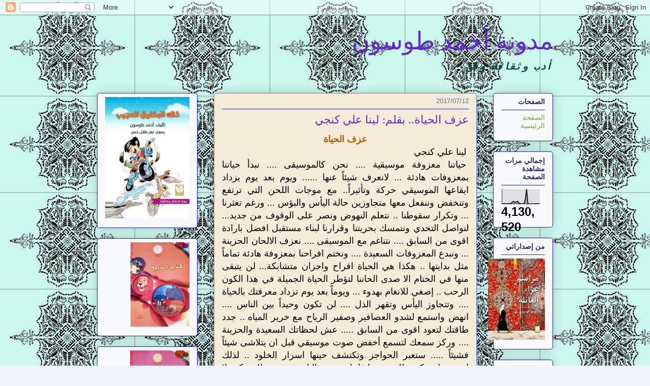

--- FILE ---
content_type: text/html; charset=UTF-8
request_url: https://ahmedtoson.blogspot.com/2017/07/blog-post_86.html
body_size: 31249
content:
<!DOCTYPE html>
<html class='v2' dir='rtl' lang='ar'>
<head>
<link href='https://www.blogger.com/static/v1/widgets/2370241452-css_bundle_v2_rtl.css' rel='stylesheet' type='text/css'/>
<meta content='width=1100' name='viewport'/>
<meta content='text/html; charset=UTF-8' http-equiv='Content-Type'/>
<meta content='blogger' name='generator'/>
<link href='https://ahmedtoson.blogspot.com/favicon.ico' rel='icon' type='image/x-icon'/>
<link href='http://ahmedtoson.blogspot.com/2017/07/blog-post_86.html' rel='canonical'/>
<link rel="alternate" type="application/atom+xml" title="مدونة أحمد طوسون - Atom" href="https://ahmedtoson.blogspot.com/feeds/posts/default" />
<link rel="alternate" type="application/rss+xml" title="مدونة أحمد طوسون - RSS" href="https://ahmedtoson.blogspot.com/feeds/posts/default?alt=rss" />
<link rel="service.post" type="application/atom+xml" title="مدونة أحمد طوسون - Atom" href="https://www.blogger.com/feeds/8676086112166164858/posts/default" />

<link rel="alternate" type="application/atom+xml" title="مدونة أحمد طوسون - Atom" href="https://ahmedtoson.blogspot.com/feeds/3751731578947641297/comments/default" />
<!--Can't find substitution for tag [blog.ieCssRetrofitLinks]-->
<meta content='http://ahmedtoson.blogspot.com/2017/07/blog-post_86.html' property='og:url'/>
<meta content='عزف الحياة.. بقلم: لينا علي كنجي' property='og:title'/>
<meta content='  عزف الحياة    لينا علي كنجي    حياتنا معزوفة موسيقية .... نحن كالموسيقى .... نبدأ حياتنا بمعزوفات هادئة ... لانعرف شيئاً عنها ...... ويوم ...' property='og:description'/>
<title>مدونة أحمد طوسون: عزف الحياة.. بقلم: لينا علي كنجي</title>
<style id='page-skin-1' type='text/css'><!--
/*
-----------------------------------------------
Blogger Template Style
Name:     Awesome Inc.
Designer: Tina Chen
URL:      tinachen.org
----------------------------------------------- */
/* Content
----------------------------------------------- */
body {
font: normal normal 13px Arial, Tahoma, Helvetica, FreeSans, sans-serif;
color: #000000;
background: #f2f4fb url(//1.bp.blogspot.com/-PA85L0N2T_Q/VSvnCrR5mjI/AAAAAAAAjxQ/-cHyJ7Ul1-E/s0/images%2B3.jpg) repeat scroll top left;
}
html body .content-outer {
min-width: 0;
max-width: 100%;
width: 100%;
}
a:link {
text-decoration: none;
color: #27c9b0;
}
a:visited {
text-decoration: none;
color: #0e4b41;
}
a:hover {
text-decoration: underline;
color: #27c9b0;
}
.body-fauxcolumn-outer .cap-top {
position: absolute;
z-index: 1;
height: 276px;
width: 100%;
background: transparent none repeat-x scroll top left;
_background-image: none;
}
/* Columns
----------------------------------------------- */
.content-inner {
padding: 0;
}
.header-inner .section {
margin: 0 16px;
}
.tabs-inner .section {
margin: 0 16px;
}
.main-inner {
padding-top: 30px;
}
.main-inner .column-center-inner,
.main-inner .column-left-inner,
.main-inner .column-right-inner {
padding: 0 5px;
}
*+html body .main-inner .column-center-inner {
margin-top: -30px;
}
#layout .main-inner .column-center-inner {
margin-top: 0;
}
/* Header
----------------------------------------------- */
.header-outer {
margin: 0 0 0 0;
background: transparent none repeat scroll 0 0;
}
.Header h1 {
font: normal normal 48px Georgia, Utopia, 'Palatino Linotype', Palatino, serif;
color: #6428d2;
text-shadow: 0 0 -1px #000000;
}
.Header h1 a {
color: #6428d2;
}
.Header .description {
font: italic bold 20px 'Courier New', Courier, FreeMono, monospace;
color: #0e4b41;
}
.header-inner .Header .titlewrapper,
.header-inner .Header .descriptionwrapper {
padding-left: 0;
padding-right: 0;
margin-bottom: 0;
}
.header-inner .Header .titlewrapper {
padding-top: 22px;
}
/* Tabs
----------------------------------------------- */
.tabs-outer {
overflow: hidden;
position: relative;
background: #9ab351 url(//www.blogblog.com/1kt/awesomeinc/tabs_gradient_light.png) repeat scroll 0 0;
}
#layout .tabs-outer {
overflow: visible;
}
.tabs-cap-top, .tabs-cap-bottom {
position: absolute;
width: 100%;
border-top: 1px solid #636a87;
}
.tabs-cap-bottom {
bottom: 0;
}
.tabs-inner .widget li a {
display: inline-block;
margin: 0;
padding: .6em 1.5em;
font: normal normal 13px Arial, Tahoma, Helvetica, FreeSans, sans-serif;
color: #16734a;
border-top: 1px solid #636a87;
border-bottom: 1px solid #636a87;
border-right: 1px solid #636a87;
height: 16px;
line-height: 16px;
}
.tabs-inner .widget li:last-child a {
border-left: 1px solid #636a87;
}
.tabs-inner .widget li.selected a, .tabs-inner .widget li a:hover {
background: #519ab3 url(//www.blogblog.com/1kt/awesomeinc/tabs_gradient_light.png) repeat-x scroll 0 -100px;
color: #ffffff;
}
/* Headings
----------------------------------------------- */
h2 {
font: normal bold 14px Arial, Tahoma, Helvetica, FreeSans, sans-serif;
color: #342859;
}
/* Widgets
----------------------------------------------- */
.main-inner .section {
margin: 0 27px;
padding: 0;
}
.main-inner .column-left-outer,
.main-inner .column-right-outer {
margin-top: 0;
}
#layout .main-inner .column-left-outer,
#layout .main-inner .column-right-outer {
margin-top: 0;
}
.main-inner .column-left-inner,
.main-inner .column-right-inner {
background: transparent none repeat 0 0;
-moz-box-shadow: 0 0 0 rgba(0, 0, 0, .2);
-webkit-box-shadow: 0 0 0 rgba(0, 0, 0, .2);
-goog-ms-box-shadow: 0 0 0 rgba(0, 0, 0, .2);
box-shadow: 0 0 0 rgba(0, 0, 0, .2);
-moz-border-radius: 5px;
-webkit-border-radius: 5px;
-goog-ms-border-radius: 5px;
border-radius: 5px;
}
#layout .main-inner .column-left-inner,
#layout .main-inner .column-right-inner {
margin-top: 0;
}
.sidebar .widget {
font: normal normal 14px Arial, Tahoma, Helvetica, FreeSans, sans-serif;
color: #000000;
}
.sidebar .widget a:link {
color: #71b223;
}
.sidebar .widget a:visited {
color: #000000;
}
.sidebar .widget a:hover {
color: #71b223;
}
.sidebar .widget h2 {
text-shadow: 0 0 -1px #000000;
}
.main-inner .widget {
background-color: #f7f9fd;
border: 1px solid #1f269f;
padding: 0 15px 15px;
margin: 20px -16px;
-moz-box-shadow: 0 0 20px rgba(0, 0, 0, .2);
-webkit-box-shadow: 0 0 20px rgba(0, 0, 0, .2);
-goog-ms-box-shadow: 0 0 20px rgba(0, 0, 0, .2);
box-shadow: 0 0 20px rgba(0, 0, 0, .2);
-moz-border-radius: 5px;
-webkit-border-radius: 5px;
-goog-ms-border-radius: 5px;
border-radius: 5px;
}
.main-inner .widget h2 {
margin: 0 -0;
padding: .6em 0 .5em;
border-bottom: 1px solid transparent;
}
.footer-inner .widget h2 {
padding: 0 0 .4em;
border-bottom: 1px solid transparent;
}
.main-inner .widget h2 + div, .footer-inner .widget h2 + div {
border-top: 1px solid #1f269f;
padding-top: 8px;
}
.main-inner .widget .widget-content {
margin: 0 -0;
padding: 7px 0 0;
}
.main-inner .widget ul, .main-inner .widget #ArchiveList ul.flat {
margin: -8px -15px 0;
padding: 0;
list-style: none;
}
.main-inner .widget #ArchiveList {
margin: -8px 0 0;
}
.main-inner .widget ul li, .main-inner .widget #ArchiveList ul.flat li {
padding: .5em 15px;
text-indent: 0;
color: #5a5a5a;
border-top: 0 solid #1f269f;
border-bottom: 1px solid transparent;
}
.main-inner .widget #ArchiveList ul li {
padding-top: .25em;
padding-bottom: .25em;
}
.main-inner .widget ul li:first-child, .main-inner .widget #ArchiveList ul.flat li:first-child {
border-top: none;
}
.main-inner .widget ul li:last-child, .main-inner .widget #ArchiveList ul.flat li:last-child {
border-bottom: none;
}
.post-body {
position: relative;
}
.main-inner .widget .post-body ul {
padding: 0 2.5em;
margin: .5em 0;
list-style: disc;
}
.main-inner .widget .post-body ul li {
padding: 0.25em 0;
margin-bottom: .25em;
color: #000000;
border: none;
}
.footer-inner .widget ul {
padding: 0;
list-style: none;
}
.widget .zippy {
color: #5a5a5a;
}
/* Posts
----------------------------------------------- */
body .main-inner .Blog {
padding: 0;
margin-bottom: 1em;
background-color: transparent;
border: none;
-moz-box-shadow: 0 0 0 rgba(0, 0, 0, 0);
-webkit-box-shadow: 0 0 0 rgba(0, 0, 0, 0);
-goog-ms-box-shadow: 0 0 0 rgba(0, 0, 0, 0);
box-shadow: 0 0 0 rgba(0, 0, 0, 0);
}
.main-inner .section:last-child .Blog:last-child {
padding: 0;
margin-bottom: 1em;
}
.main-inner .widget h2.date-header {
margin: 0 -15px 1px;
padding: 0 0 0 0;
font: normal normal 13px Arial, Tahoma, Helvetica, FreeSans, sans-serif;
color: #636a87;
background: transparent none no-repeat scroll top left;
border-top: 0 solid #16734a;
border-bottom: 1px solid transparent;
-moz-border-radius-topleft: 0;
-moz-border-radius-topright: 0;
-webkit-border-top-left-radius: 0;
-webkit-border-top-right-radius: 0;
border-top-left-radius: 0;
border-top-right-radius: 0;
position: static;
bottom: 100%;
right: 15px;
text-shadow: 0 0 -1px #000000;
}
.main-inner .widget h2.date-header span {
font: normal normal 13px Arial, Tahoma, Helvetica, FreeSans, sans-serif;
display: block;
padding: .5em 15px;
border-left: 0 solid #16734a;
border-right: 0 solid #16734a;
}
.date-outer {
position: relative;
margin: 30px 0 20px;
padding: 0 15px;
background-color: #f4ebd9;
border: 1px solid #577be9;
-moz-box-shadow: 0 0 20px rgba(0, 0, 0, .2);
-webkit-box-shadow: 0 0 20px rgba(0, 0, 0, .2);
-goog-ms-box-shadow: 0 0 20px rgba(0, 0, 0, .2);
box-shadow: 0 0 20px rgba(0, 0, 0, .2);
-moz-border-radius: 5px;
-webkit-border-radius: 5px;
-goog-ms-border-radius: 5px;
border-radius: 5px;
}
.date-outer:first-child {
margin-top: 0;
}
.date-outer:last-child {
margin-bottom: 20px;
-moz-border-radius-bottomleft: 5px;
-moz-border-radius-bottomright: 5px;
-webkit-border-bottom-left-radius: 5px;
-webkit-border-bottom-right-radius: 5px;
-goog-ms-border-bottom-left-radius: 5px;
-goog-ms-border-bottom-right-radius: 5px;
border-bottom-left-radius: 5px;
border-bottom-right-radius: 5px;
}
.date-posts {
margin: 0 -0;
padding: 0 0;
clear: both;
}
.post-outer, .inline-ad {
border-top: 1px solid #16734a;
margin: 0 -0;
padding: 15px 0;
}
.post-outer {
padding-bottom: 10px;
}
.post-outer:first-child {
padding-top: 0;
border-top: none;
}
.post-outer:last-child, .inline-ad:last-child {
border-bottom: none;
}
.post-body {
position: relative;
}
.post-body img {
padding: 8px;
background: #ffffff;
border: 1px solid #c9c9c9;
-moz-box-shadow: 0 0 20px rgba(0, 0, 0, .2);
-webkit-box-shadow: 0 0 20px rgba(0, 0, 0, .2);
box-shadow: 0 0 20px rgba(0, 0, 0, .2);
-moz-border-radius: 5px;
-webkit-border-radius: 5px;
border-radius: 5px;
}
h3.post-title, h4 {
font: normal normal 22px Georgia, Utopia, 'Palatino Linotype', Palatino, serif;
color: #6428d2;
}
h3.post-title a {
font: normal normal 22px Georgia, Utopia, 'Palatino Linotype', Palatino, serif;
color: #6428d2;
}
h3.post-title a:hover {
color: #27c9b0;
text-decoration: underline;
}
.post-header {
margin: 0 0 1em;
}
.post-body {
line-height: 1.4;
}
.post-outer h2 {
color: #000000;
}
.post-footer {
margin: 1.5em 0 0;
}
#blog-pager {
padding: 15px;
font-size: 120%;
background-color: #f2fcf4;
border: 1px solid #1f269f;
-moz-box-shadow: 0 0 20px rgba(0, 0, 0, .2);
-webkit-box-shadow: 0 0 20px rgba(0, 0, 0, .2);
-goog-ms-box-shadow: 0 0 20px rgba(0, 0, 0, .2);
box-shadow: 0 0 20px rgba(0, 0, 0, .2);
-moz-border-radius: 5px;
-webkit-border-radius: 5px;
-goog-ms-border-radius: 5px;
border-radius: 5px;
-moz-border-radius-topleft: 5px;
-moz-border-radius-topright: 5px;
-webkit-border-top-left-radius: 5px;
-webkit-border-top-right-radius: 5px;
-goog-ms-border-top-left-radius: 5px;
-goog-ms-border-top-right-radius: 5px;
border-top-left-radius: 5px;
border-top-right-radius-topright: 5px;
margin-top: 1em;
}
.blog-feeds, .post-feeds {
margin: 1em 0;
text-align: center;
color: #000000;
}
.blog-feeds a, .post-feeds a {
color: #71b223;
}
.blog-feeds a:visited, .post-feeds a:visited {
color: #000000;
}
.blog-feeds a:hover, .post-feeds a:hover {
color: #71b223;
}
.post-outer .comments {
margin-top: 2em;
}
/* Comments
----------------------------------------------- */
.comments .comments-content .icon.blog-author {
background-repeat: no-repeat;
background-image: url([data-uri]);
}
.comments .comments-content .loadmore a {
border-top: 1px solid #636a87;
border-bottom: 1px solid #636a87;
}
.comments .continue {
border-top: 2px solid #636a87;
}
/* Footer
----------------------------------------------- */
.footer-outer {
margin: -20px 0 -1px;
padding: 20px 0 0;
color: #000000;
overflow: hidden;
}
.footer-fauxborder-left {
border-top: 1px solid #1f269f;
background: #f2fcf4 none repeat scroll 0 0;
-moz-box-shadow: 0 0 20px rgba(0, 0, 0, .2);
-webkit-box-shadow: 0 0 20px rgba(0, 0, 0, .2);
-goog-ms-box-shadow: 0 0 20px rgba(0, 0, 0, .2);
box-shadow: 0 0 20px rgba(0, 0, 0, .2);
margin: 0 -20px;
}
/* Mobile
----------------------------------------------- */
body.mobile {
background-size: auto;
}
.mobile .body-fauxcolumn-outer {
background: transparent none repeat scroll top left;
}
*+html body.mobile .main-inner .column-center-inner {
margin-top: 0;
}
.mobile .main-inner .widget {
padding: 0 0 15px;
}
.mobile .main-inner .widget h2 + div,
.mobile .footer-inner .widget h2 + div {
border-top: none;
padding-top: 0;
}
.mobile .footer-inner .widget h2 {
padding: 0.5em 0;
border-bottom: none;
}
.mobile .main-inner .widget .widget-content {
margin: 0;
padding: 7px 0 0;
}
.mobile .main-inner .widget ul,
.mobile .main-inner .widget #ArchiveList ul.flat {
margin: 0 -15px 0;
}
.mobile .main-inner .widget h2.date-header {
right: 0;
}
.mobile .date-header span {
padding: 0.4em 0;
}
.mobile .date-outer:first-child {
margin-bottom: 0;
border: 1px solid #577be9;
-moz-border-radius-topleft: 5px;
-moz-border-radius-topright: 5px;
-webkit-border-top-left-radius: 5px;
-webkit-border-top-right-radius: 5px;
-goog-ms-border-top-left-radius: 5px;
-goog-ms-border-top-right-radius: 5px;
border-top-left-radius: 5px;
border-top-right-radius: 5px;
}
.mobile .date-outer {
border-color: #577be9;
border-width: 0 1px 1px;
}
.mobile .date-outer:last-child {
margin-bottom: 0;
}
.mobile .main-inner {
padding: 0;
}
.mobile .header-inner .section {
margin: 0;
}
.mobile .post-outer, .mobile .inline-ad {
padding: 5px 0;
}
.mobile .tabs-inner .section {
margin: 0 10px;
}
.mobile .main-inner .widget h2 {
margin: 0;
padding: 0;
}
.mobile .main-inner .widget h2.date-header span {
padding: 0;
}
.mobile .main-inner .widget .widget-content {
margin: 0;
padding: 7px 0 0;
}
.mobile #blog-pager {
border: 1px solid transparent;
background: #f2fcf4 none repeat scroll 0 0;
}
.mobile .main-inner .column-left-inner,
.mobile .main-inner .column-right-inner {
background: transparent none repeat 0 0;
-moz-box-shadow: none;
-webkit-box-shadow: none;
-goog-ms-box-shadow: none;
box-shadow: none;
}
.mobile .date-posts {
margin: 0;
padding: 0;
}
.mobile .footer-fauxborder-left {
margin: 0;
border-top: inherit;
}
.mobile .main-inner .section:last-child .Blog:last-child {
margin-bottom: 0;
}
.mobile-index-contents {
color: #000000;
}
.mobile .mobile-link-button {
background: #27c9b0 url(//www.blogblog.com/1kt/awesomeinc/tabs_gradient_light.png) repeat scroll 0 0;
}
.mobile-link-button a:link, .mobile-link-button a:visited {
color: #ffffff;
}
.mobile .tabs-inner .PageList .widget-content {
background: transparent;
border-top: 1px solid;
border-color: #636a87;
color: #16734a;
}
.mobile .tabs-inner .PageList .widget-content .pagelist-arrow {
border-right: 1px solid #636a87;
}

--></style>
<style id='template-skin-1' type='text/css'><!--
body {
min-width: 930px;
}
.content-outer, .content-fauxcolumn-outer, .region-inner {
min-width: 930px;
max-width: 930px;
_width: 930px;
}
.main-inner .columns {
padding-left: 230px;
padding-right: 150px;
}
.main-inner .fauxcolumn-center-outer {
left: 230px;
right: 150px;
/* IE6 does not respect left and right together */
_width: expression(this.parentNode.offsetWidth -
parseInt("230px") -
parseInt("150px") + 'px');
}
.main-inner .fauxcolumn-left-outer {
width: 230px;
}
.main-inner .fauxcolumn-right-outer {
width: 150px;
}
.main-inner .column-left-outer {
width: 230px;
right: 100%;
margin-left: -230px;
}
.main-inner .column-right-outer {
width: 150px;
margin-right: -150px;
}
#layout {
min-width: 0;
}
#layout .content-outer {
min-width: 0;
width: 800px;
}
#layout .region-inner {
min-width: 0;
width: auto;
}
body#layout div.add_widget {
padding: 8px;
}
body#layout div.add_widget a {
margin-left: 32px;
}
--></style>
<style>
    body {background-image:url(\/\/1.bp.blogspot.com\/-PA85L0N2T_Q\/VSvnCrR5mjI\/AAAAAAAAjxQ\/-cHyJ7Ul1-E\/s0\/images%2B3.jpg);}
    
@media (max-width: 200px) { body {background-image:url(\/\/1.bp.blogspot.com\/-PA85L0N2T_Q\/VSvnCrR5mjI\/AAAAAAAAjxQ\/-cHyJ7Ul1-E\/w200\/images%2B3.jpg);}}
@media (max-width: 400px) and (min-width: 201px) { body {background-image:url(\/\/1.bp.blogspot.com\/-PA85L0N2T_Q\/VSvnCrR5mjI\/AAAAAAAAjxQ\/-cHyJ7Ul1-E\/w400\/images%2B3.jpg);}}
@media (max-width: 800px) and (min-width: 401px) { body {background-image:url(\/\/1.bp.blogspot.com\/-PA85L0N2T_Q\/VSvnCrR5mjI\/AAAAAAAAjxQ\/-cHyJ7Ul1-E\/w800\/images%2B3.jpg);}}
@media (max-width: 1200px) and (min-width: 801px) { body {background-image:url(\/\/1.bp.blogspot.com\/-PA85L0N2T_Q\/VSvnCrR5mjI\/AAAAAAAAjxQ\/-cHyJ7Ul1-E\/w1200\/images%2B3.jpg);}}
/* Last tag covers anything over one higher than the previous max-size cap. */
@media (min-width: 1201px) { body {background-image:url(\/\/1.bp.blogspot.com\/-PA85L0N2T_Q\/VSvnCrR5mjI\/AAAAAAAAjxQ\/-cHyJ7Ul1-E\/w1600\/images%2B3.jpg);}}
  </style>
<link href='https://www.blogger.com/dyn-css/authorization.css?targetBlogID=8676086112166164858&amp;zx=1b440748-d8d0-46d4-b58d-ce5194e280d6' media='none' onload='if(media!=&#39;all&#39;)media=&#39;all&#39;' rel='stylesheet'/><noscript><link href='https://www.blogger.com/dyn-css/authorization.css?targetBlogID=8676086112166164858&amp;zx=1b440748-d8d0-46d4-b58d-ce5194e280d6' rel='stylesheet'/></noscript>
<meta name='google-adsense-platform-account' content='ca-host-pub-1556223355139109'/>
<meta name='google-adsense-platform-domain' content='blogspot.com'/>

<!-- data-ad-client=ca-pub-2525923282902043 -->

</head>
<body class='loading variant-renewable'>
<div class='navbar section' id='navbar' name='Navbar'><div class='widget Navbar' data-version='1' id='Navbar1'><script type="text/javascript">
    function setAttributeOnload(object, attribute, val) {
      if(window.addEventListener) {
        window.addEventListener('load',
          function(){ object[attribute] = val; }, false);
      } else {
        window.attachEvent('onload', function(){ object[attribute] = val; });
      }
    }
  </script>
<div id="navbar-iframe-container"></div>
<script type="text/javascript" src="https://apis.google.com/js/platform.js"></script>
<script type="text/javascript">
      gapi.load("gapi.iframes:gapi.iframes.style.bubble", function() {
        if (gapi.iframes && gapi.iframes.getContext) {
          gapi.iframes.getContext().openChild({
              url: 'https://www.blogger.com/navbar/8676086112166164858?po\x3d3751731578947641297\x26origin\x3dhttps://ahmedtoson.blogspot.com',
              where: document.getElementById("navbar-iframe-container"),
              id: "navbar-iframe"
          });
        }
      });
    </script><script type="text/javascript">
(function() {
var script = document.createElement('script');
script.type = 'text/javascript';
script.src = '//pagead2.googlesyndication.com/pagead/js/google_top_exp.js';
var head = document.getElementsByTagName('head')[0];
if (head) {
head.appendChild(script);
}})();
</script>
</div></div>
<div class='body-fauxcolumns'>
<div class='fauxcolumn-outer body-fauxcolumn-outer'>
<div class='cap-top'>
<div class='cap-left'></div>
<div class='cap-right'></div>
</div>
<div class='fauxborder-left'>
<div class='fauxborder-right'></div>
<div class='fauxcolumn-inner'>
</div>
</div>
<div class='cap-bottom'>
<div class='cap-left'></div>
<div class='cap-right'></div>
</div>
</div>
</div>
<div class='content'>
<div class='content-fauxcolumns'>
<div class='fauxcolumn-outer content-fauxcolumn-outer'>
<div class='cap-top'>
<div class='cap-left'></div>
<div class='cap-right'></div>
</div>
<div class='fauxborder-left'>
<div class='fauxborder-right'></div>
<div class='fauxcolumn-inner'>
</div>
</div>
<div class='cap-bottom'>
<div class='cap-left'></div>
<div class='cap-right'></div>
</div>
</div>
</div>
<div class='content-outer'>
<div class='content-cap-top cap-top'>
<div class='cap-left'></div>
<div class='cap-right'></div>
</div>
<div class='fauxborder-left content-fauxborder-left'>
<div class='fauxborder-right content-fauxborder-right'></div>
<div class='content-inner'>
<header>
<div class='header-outer'>
<div class='header-cap-top cap-top'>
<div class='cap-left'></div>
<div class='cap-right'></div>
</div>
<div class='fauxborder-left header-fauxborder-left'>
<div class='fauxborder-right header-fauxborder-right'></div>
<div class='region-inner header-inner'>
<div class='header section' id='header' name='Header'><div class='widget Header' data-version='1' id='Header1'>
<div id='header-inner'>
<div class='titlewrapper'>
<h1 class='title'>
<a href='https://ahmedtoson.blogspot.com/'>
مدونة أحمد طوسون
</a>
</h1>
</div>
<div class='descriptionwrapper'>
<p class='description'><span>أدب وثقافة وفن</span></p>
</div>
</div>
</div></div>
</div>
</div>
<div class='header-cap-bottom cap-bottom'>
<div class='cap-left'></div>
<div class='cap-right'></div>
</div>
</div>
</header>
<div class='tabs-outer'>
<div class='tabs-cap-top cap-top'>
<div class='cap-left'></div>
<div class='cap-right'></div>
</div>
<div class='fauxborder-left tabs-fauxborder-left'>
<div class='fauxborder-right tabs-fauxborder-right'></div>
<div class='region-inner tabs-inner'>
<div class='tabs no-items section' id='crosscol' name='عبر الأعمدة'></div>
<div class='tabs no-items section' id='crosscol-overflow' name='Cross-Column 2'></div>
</div>
</div>
<div class='tabs-cap-bottom cap-bottom'>
<div class='cap-left'></div>
<div class='cap-right'></div>
</div>
</div>
<div class='main-outer'>
<div class='main-cap-top cap-top'>
<div class='cap-left'></div>
<div class='cap-right'></div>
</div>
<div class='fauxborder-left main-fauxborder-left'>
<div class='fauxborder-right main-fauxborder-right'></div>
<div class='region-inner main-inner'>
<div class='columns fauxcolumns'>
<div class='fauxcolumn-outer fauxcolumn-center-outer'>
<div class='cap-top'>
<div class='cap-left'></div>
<div class='cap-right'></div>
</div>
<div class='fauxborder-left'>
<div class='fauxborder-right'></div>
<div class='fauxcolumn-inner'>
</div>
</div>
<div class='cap-bottom'>
<div class='cap-left'></div>
<div class='cap-right'></div>
</div>
</div>
<div class='fauxcolumn-outer fauxcolumn-left-outer'>
<div class='cap-top'>
<div class='cap-left'></div>
<div class='cap-right'></div>
</div>
<div class='fauxborder-left'>
<div class='fauxborder-right'></div>
<div class='fauxcolumn-inner'>
</div>
</div>
<div class='cap-bottom'>
<div class='cap-left'></div>
<div class='cap-right'></div>
</div>
</div>
<div class='fauxcolumn-outer fauxcolumn-right-outer'>
<div class='cap-top'>
<div class='cap-left'></div>
<div class='cap-right'></div>
</div>
<div class='fauxborder-left'>
<div class='fauxborder-right'></div>
<div class='fauxcolumn-inner'>
</div>
</div>
<div class='cap-bottom'>
<div class='cap-left'></div>
<div class='cap-right'></div>
</div>
</div>
<!-- corrects IE6 width calculation -->
<div class='columns-inner'>
<div class='column-center-outer'>
<div class='column-center-inner'>
<div class='main section' id='main' name='رئيسي'><div class='widget Blog' data-version='1' id='Blog1'>
<div class='blog-posts hfeed'>

          <div class="date-outer">
        
<h2 class='date-header'><span>2017/07/12</span></h2>

          <div class="date-posts">
        
<div class='post-outer'>
<div class='post hentry uncustomized-post-template' itemprop='blogPost' itemscope='itemscope' itemtype='http://schema.org/BlogPosting'>
<meta content='8676086112166164858' itemprop='blogId'/>
<meta content='3751731578947641297' itemprop='postId'/>
<a name='3751731578947641297'></a>
<h3 class='post-title entry-title' itemprop='name'>
عزف الحياة.. بقلم: لينا علي كنجي
</h3>
<div class='post-header'>
<div class='post-header-line-1'></div>
</div>
<div class='post-body entry-content' id='post-body-3751731578947641297' itemprop='description articleBody'>
<div dir="rtl" style="text-align: right;" trbidi="on">
<div style="text-align: center;">
<b><span style="color: #b45f06;"><span style="font-size: large;"><span class="_mh6 _wsc" id="cch_f342fffaa52fda4"><span class="_3oh- _58nk">عزف الحياة</span></span></span></span></b></div>
<div style="text-align: justify;">
<span style="font-size: large;"><span class="_mh6 _wsc" id="cch_f342fffaa52fda4"><span class="_3oh- _58nk">&nbsp;لينا علي كنجي</span></span></span></div>
<div style="text-align: justify;">
<span style="font-size: large;"><span class="_mh6 _wsc" id="cch_f342fffaa52fda4"><span class="_3oh- _58nk">&nbsp;حياتنا معزوفة موسيقية .... نحن كالموسيقى .... نبدأ حياتنا بمعزوفات هادئة ... لانعرف شيئا&#1611; عنها ...... ويوم بعد يوم يزداد ايقاعها الموسيقي حركة وتأثيرا&#1611;.. مع موجات اللحن التي ترتفع وتنخفض وننفعل  معها متجاوزين حالة اليأس والبؤس ... ورغم تعثرنا ... وتكرار سقوطنا .. نتعلم النهوض ونصر على الوقوف من جديد... لنواصل التحدي ونتمسك بحريتنا وقرارنا لبناء مستقبل افضل بارادة اقوى من السابق .... 
نتناغم مع الموسيقى  .... نعزف الالحان الحزينة ... ونبدع المعزوفات السعيدة .... ونختم افراحنا بمعزوفة هادئة تماما&#1611; مثل بدايتها .. هكذا هي الحياة افراح واحزان متشابكة...  لن يتبقى منها في الختام الا صدى الحاننا لتؤطر الحياة الجميلة في هذا الكون الرحب .. 
إصغي للانغام بهدوء ... ويوما&#1611; بعد يوم تزداد معرفتك بالحياة .... وتتجاوز اليأس وتقهر الذل ....  لن تكون وحيدا&#1611; بين الناس .... انهض واستمع لشدو العصافير وصفير الرياح مع خرير المياه .. جدد  طاقتك لتعود اقوى من السابق ..... عش لحظاتك السعيدة والحزينة .... وركز سمعك لتسمع أخفض  صوت موسيقي قبل ان يتلاشى شيئا&#1611; فشيئا&#1611; ..... ستعبر الحواجز  وتكتشف حينها اسرار الخلود ..
 لذلك احرص ان يكون لك نغم بايقاعك يردده الناس بعد رحيلك.. كي لا يكون رحيلك فناء .. </span></span></span></div>
</div>
<div style='clear: both;'></div>
</div>
<div class='post-footer'>
<div class='post-footer-line post-footer-line-1'>
<span class='post-author vcard'>
مرسلة بواسطة
<span class='fn' itemprop='author' itemscope='itemscope' itemtype='http://schema.org/Person'>
<meta content='https://www.blogger.com/profile/04365031981944502070' itemprop='url'/>
<a class='g-profile' href='https://www.blogger.com/profile/04365031981944502070' rel='author' title='author profile'>
<span itemprop='name'>أحمد طوسون</span>
</a>
</span>
</span>
<span class='post-timestamp'>
في
<meta content='http://ahmedtoson.blogspot.com/2017/07/blog-post_86.html' itemprop='url'/>
<a class='timestamp-link' href='https://ahmedtoson.blogspot.com/2017/07/blog-post_86.html' rel='bookmark' title='permanent link'><abbr class='published' itemprop='datePublished' title='2017-07-12T19:03:00-07:00'>7:03 م</abbr></a>
</span>
<span class='post-comment-link'>
</span>
<span class='post-icons'>
<span class='item-action'>
<a href='https://www.blogger.com/email-post/8676086112166164858/3751731578947641297' title='إرسال رسالة إلكترونية'>
<img alt='' class='icon-action' height='13' src='https://resources.blogblog.com/img/icon18_email.gif' width='18'/>
</a>
</span>
<span class='item-control blog-admin pid-124125236'>
<a href='https://www.blogger.com/post-edit.g?blogID=8676086112166164858&postID=3751731578947641297&from=pencil' title='تعديل الرسالة'>
<img alt='' class='icon-action' height='18' src='https://resources.blogblog.com/img/icon18_edit_allbkg.gif' width='18'/>
</a>
</span>
</span>
<div class='post-share-buttons goog-inline-block'>
<a class='goog-inline-block share-button sb-email' href='https://www.blogger.com/share-post.g?blogID=8676086112166164858&postID=3751731578947641297&target=email' target='_blank' title='إرسال بالبريد الإلكتروني'><span class='share-button-link-text'>إرسال بالبريد الإلكتروني</span></a><a class='goog-inline-block share-button sb-blog' href='https://www.blogger.com/share-post.g?blogID=8676086112166164858&postID=3751731578947641297&target=blog' onclick='window.open(this.href, "_blank", "height=270,width=475"); return false;' target='_blank' title='كتابة مدونة حول هذه المشاركة'><span class='share-button-link-text'>كتابة مدونة حول هذه المشاركة</span></a><a class='goog-inline-block share-button sb-twitter' href='https://www.blogger.com/share-post.g?blogID=8676086112166164858&postID=3751731578947641297&target=twitter' target='_blank' title='‏المشاركة على X'><span class='share-button-link-text'>&#8207;المشاركة على X</span></a><a class='goog-inline-block share-button sb-facebook' href='https://www.blogger.com/share-post.g?blogID=8676086112166164858&postID=3751731578947641297&target=facebook' onclick='window.open(this.href, "_blank", "height=430,width=640"); return false;' target='_blank' title='‏المشاركة في Facebook'><span class='share-button-link-text'>&#8207;المشاركة في Facebook</span></a><a class='goog-inline-block share-button sb-pinterest' href='https://www.blogger.com/share-post.g?blogID=8676086112166164858&postID=3751731578947641297&target=pinterest' target='_blank' title='‏المشاركة على Pinterest'><span class='share-button-link-text'>&#8207;المشاركة على Pinterest</span></a>
</div>
</div>
<div class='post-footer-line post-footer-line-2'>
<span class='post-labels'>
التسميات:
<a href='https://ahmedtoson.blogspot.com/search/label/%D8%AE%D8%A7%D8%B7%D8%B1%D8%A9' rel='tag'>خاطرة</a>
</span>
</div>
<div class='post-footer-line post-footer-line-3'>
<span class='post-location'>
</span>
</div>
</div>
</div>
<div class='comments' id='comments'>
<a name='comments'></a>
<h4>ليست هناك تعليقات:</h4>
<div id='Blog1_comments-block-wrapper'>
<dl class='avatar-comment-indent' id='comments-block'>
</dl>
</div>
<p class='comment-footer'>
<a href='https://www.blogger.com/comment/fullpage/post/8676086112166164858/3751731578947641297' onclick=''>إرسال تعليق</a>
</p>
</div>
</div>
<div class='inline-ad'>
<!--Can't find substitution for tag [adCode]-->
</div>

        </div></div>
      
</div>
<div class='blog-pager' id='blog-pager'>
<span id='blog-pager-newer-link'>
<a class='blog-pager-newer-link' href='https://ahmedtoson.blogspot.com/2017/07/blog-post_75.html' id='Blog1_blog-pager-newer-link' title='رسالة أحدث'>رسالة أحدث</a>
</span>
<span id='blog-pager-older-link'>
<a class='blog-pager-older-link' href='https://ahmedtoson.blogspot.com/2017/07/blog-post_12.html' id='Blog1_blog-pager-older-link' title='رسالة أقدم'>رسالة أقدم</a>
</span>
<a class='home-link' href='https://ahmedtoson.blogspot.com/'>الصفحة الرئيسية</a>
</div>
<div class='clear'></div>
<div class='post-feeds'>
<div class='feed-links'>
الاشتراك في:
<a class='feed-link' href='https://ahmedtoson.blogspot.com/feeds/3751731578947641297/comments/default' target='_blank' type='application/atom+xml'>تعليقات الرسالة (Atom)</a>
</div>
</div>
</div></div>
</div>
</div>
<div class='column-left-outer'>
<div class='column-left-inner'>
<aside>
<div class='sidebar section' id='sidebar-left-1'><div class='widget Image' data-version='1' id='Image26'>
<div class='widget-content'>
<img alt='' height='239' id='Image26_img' src='https://blogger.googleusercontent.com/img/b/R29vZ2xl/AVvXsEgu6zIxLIIw7ABe2WXtef79S7Y9Qqtl2nCUjJ0Ica1VFT6b_ECeAHqpvKADAH0YIF_UagxIHrHgw1R1Z2_Qarx7urJaqv91rNsUzA9499cFDoR10Hsi5tGD8SFOm9ZTYcGN4eBp_P8KrzgM/s1600/DenShj4X4AA0Dd_.jpg+large.jpg' width='166'/>
<br/>
</div>
<div class='clear'></div>
</div><div class='widget Image' data-version='1' id='Image28'>
<div class='widget-content'>
<img alt='' height='166' id='Image28_img' src='https://blogger.googleusercontent.com/img/b/R29vZ2xl/AVvXsEipnnrQmEa9ARyq87w162kSj6T15E_-7AvN6idk8fsNqgrog4rKCOH9zaF-3Spt4gBMs8SMzb4xx3T1btvFHt8G_McJRa4v5HCBsdxZQ43XQhZD3wg_WS06CHppQY6QU29PChUk2WuQeW2v/s1600/%25D9%2583%25D8%25AA%25D8%25A7%25D8%25A8+%25D8%25A7%25D9%2584%25D8%25AA%25D8%25A7%25D8%25B1%25D9%258A%25D8%25AE.jpg' width='116'/>
<br/>
</div>
<div class='clear'></div>
</div><div class='widget Image' data-version='1' id='Image27'>
<div class='widget-content'>
<img alt='' height='166' id='Image27_img' src='https://blogger.googleusercontent.com/img/b/R29vZ2xl/AVvXsEiaNGfv9hvQQS2ab-NUlpz1iV1j4TU9MF4evCzsHlnN0cfv6rRAF8kqeQn1iU0n6MkT4c7fJnrpcLlftGNSKxqHaLggw06kf1X-MbMCqXaYyot830pdetJY1q-Wln3gBQylATvXcmrFRf7E/s1600/%25D8%25A7%25D9%2584%25D8%25B3%25D9%2584%25D8%25AD%25D9%2581%25D8%25A7%25D8%25A9+%25D9%2588%25D8%25A7%25D9%2584%25D8%25B9%25D9%2582%25D8%25A7%25D8%25A8.jpg' width='117'/>
<br/>
</div>
<div class='clear'></div>
</div><div class='widget Text' data-version='1' id='Text1'>
<div class='widget-content'>
<strong><span style="color:#ff6600;">                                                <span style="color: #3333ff;">  دعوة</span></span></strong><span style="color: #3333ff;"><br /><br /><strong>لنشر إبدعاتكم وأخبار أنشطتكم الأدبية والثقافية والفنية بالمدونة يرجى إرسال المادة مرفقة بالصور على</strong></span><br /><span style="color:black;"><span style="color:#ff6600;"><span style="color:black;"><!--[if gte mso 9]><xml>  <w:WordDocument>   <w:View>Normal</w:View>   <w:Zoom>0</w:Zoom>   <w:TrackMoves/>   <w:TrackFormatting/>   <w:PunctuationKerning/>   <w:ValidateAgainstSchemas/>   <w:SaveIfXMLInvalid>false</w:SaveIfXMLInvalid>   <w:IgnoreMixedContent>false</w:IgnoreMixedContent>   <w:AlwaysShowPlaceholderText>false</w:AlwaysShowPlaceholderText>   <w:DoNotPromoteQF/>   <w:LidThemeOther>EN-US</w:LidThemeOther>   <w:LidThemeAsian>X-NONE</w:LidThemeAsian>   <w:LidThemeComplexScript>AR-SA</w:LidThemeComplexScript>   <w:Compatibility>    <w:BreakWrappedTables/>    <w:SnapToGridInCell/>    <w:WrapTextWithPunct/>    <w:UseAsianBreakRules/>    <w:DontGrowAutofit/>    <w:SplitPgBreakAndParaMark/>    <w:DontVertAlignCellWithSp/>    <w:DontBreakConstrainedForcedTables/>    <w:DontVertAlignInTxbx/>    <w:Word11KerningPairs/>    <w:CachedColBalance/>   </w:Compatibility>   <w:BrowserLevel>MicrosoftInternetExplorer4</w:BrowserLevel>   <m:mathPr>    <m:mathFont m:val="Cambria Math"/>    <m:brkBin m:val="before"/>    <m:brkBinSub m:val="&#45;-"/>    <m:smallFrac m:val="off"/>    <m:dispDef/>    <m:lMargin m:val="0"/>    <m:rMargin m:val="0"/>    <m:defJc m:val="centerGroup"/>    <m:wrapIndent m:val="1440"/>    <m:intLim m:val="subSup"/>    <m:naryLim m:val="undOvr"/>   </m:mathPr></w:WordDocument> </xml><![endif]--><!--[if gte mso 9]><xml>  <w:LatentStyles DefLockedState="false" DefUnhideWhenUsed="true"   DefSemiHidden="true" DefQFormat="false" DefPriority="99"   LatentStyleCount="267">   <w:LsdException Locked="false" Priority="0" SemiHidden="false"    UnhideWhenUsed="false" QFormat="true" Name="Normal"/>   <w:LsdException Locked="false" Priority="9" SemiHidden="false"    UnhideWhenUsed="false" QFormat="true" Name="heading 1"/>   <w:LsdException Locked="false" Priority="9" QFormat="true" Name="heading 2"/>   <w:LsdException Locked="false" Priority="9" QFormat="true" Name="heading 3"/>   <w:LsdException Locked="false" Priority="9" QFormat="true" Name="heading 4"/>   <w:LsdException Locked="false" Priority="9" QFormat="true" Name="heading 5"/>   <w:LsdException Locked="false" Priority="9" QFormat="true" Name="heading 6"/>   <w:LsdException Locked="false" Priority="9" QFormat="true" Name="heading 7"/>   <w:LsdException Locked="false" Priority="9" QFormat="true" Name="heading 8"/>   <w:LsdException Locked="false" Priority="9" QFormat="true" Name="heading 9"/>   <w:LsdException Locked="false" Priority="39" Name="toc 1"/>   <w:LsdException Locked="false" Priority="39" Name="toc 2"/>   <w:LsdException Locked="false" Priority="39" Name="toc 3"/>   <w:LsdException Locked="false" Priority="39" Name="toc 4"/>   <w:LsdException Locked="false" Priority="39" Name="toc 5"/>   <w:LsdException Locked="false" Priority="39" Name="toc 6"/>   <w:LsdException Locked="false" Priority="39" Name="toc 7"/>   <w:LsdException Locked="false" Priority="39" Name="toc 8"/>   <w:LsdException Locked="false" Priority="39" Name="toc 9"/>   <w:LsdException Locked="false" Priority="35" QFormat="true" Name="caption"/>   <w:LsdException Locked="false" Priority="10" SemiHidden="false"    UnhideWhenUsed="false" QFormat="true" Name="Title"/>   <w:LsdException Locked="false" Priority="1" Name="Default Paragraph Font"/>   <w:LsdException Locked="false" Priority="11" SemiHidden="false"    UnhideWhenUsed="false" QFormat="true" Name="Subtitle"/>   <w:LsdException Locked="false" Priority="0" Name="Hyperlink"/>   <w:LsdException Locked="false" Priority="22" SemiHidden="false"    UnhideWhenUsed="false" QFormat="true" Name="Strong"/>   <w:LsdException Locked="false" Priority="20" SemiHidden="false"    UnhideWhenUsed="false" QFormat="true" Name="Emphasis"/>   <w:LsdException Locked="false" Priority="59" SemiHidden="false"    UnhideWhenUsed="false" Name="Table Grid"/>   <w:LsdException Locked="false" UnhideWhenUsed="false" Name="Placeholder Text"/>   <w:LsdException Locked="false" Priority="1" SemiHidden="false"    UnhideWhenUsed="false" QFormat="true" Name="No Spacing"/>   <w:LsdException Locked="false" Priority="60" SemiHidden="false"    UnhideWhenUsed="false" Name="Light Shading"/>   <w:LsdException Locked="false" Priority="61" SemiHidden="false"    UnhideWhenUsed="false" Name="Light List"/>   <w:LsdException Locked="false" Priority="62" SemiHidden="false"    UnhideWhenUsed="false" Name="Light Grid"/>   <w:LsdException Locked="false" Priority="63" SemiHidden="false"    UnhideWhenUsed="false" Name="Medium Shading 1"/>   <w:LsdException Locked="false" Priority="64" SemiHidden="false"    UnhideWhenUsed="false" Name="Medium Shading 2"/>   <w:LsdException Locked="false" Priority="65" SemiHidden="false"    UnhideWhenUsed="false" Name="Medium List 1"/>   <w:LsdException Locked="false" Priority="66" SemiHidden="false"    UnhideWhenUsed="false" Name="Medium List 2"/>   <w:LsdException Locked="false" Priority="67" SemiHidden="false"    UnhideWhenUsed="false" Name="Medium Grid 1"/>   <w:LsdException Locked="false" Priority="68" SemiHidden="false"    UnhideWhenUsed="false" Name="Medium Grid 2"/>   <w:LsdException Locked="false" Priority="69" SemiHidden="false"    UnhideWhenUsed="false" Name="Medium Grid 3"/>   <w:LsdException Locked="false" Priority="70" SemiHidden="false"    UnhideWhenUsed="false" Name="Dark List"/>   <w:LsdException Locked="false" Priority="71" SemiHidden="false"    UnhideWhenUsed="false" Name="Colorful Shading"/>   <w:LsdException Locked="false" Priority="72" SemiHidden="false"    UnhideWhenUsed="false" Name="Colorful List"/>   <w:LsdException Locked="false" Priority="73" SemiHidden="false"    UnhideWhenUsed="false" Name="Colorful Grid"/>   <w:LsdException Locked="false" Priority="60" SemiHidden="false"    UnhideWhenUsed="false" Name="Light Shading Accent 1"/>   <w:LsdException Locked="false" Priority="61" SemiHidden="false"    UnhideWhenUsed="false" Name="Light List Accent 1"/>   <w:LsdException Locked="false" Priority="62" SemiHidden="false"    UnhideWhenUsed="false" Name="Light Grid Accent 1"/>   <w:LsdException Locked="false" Priority="63" SemiHidden="false"    UnhideWhenUsed="false" Name="Medium Shading 1 Accent 1"/>   <w:LsdException Locked="false" Priority="64" SemiHidden="false"    UnhideWhenUsed="false" Name="Medium Shading 2 Accent 1"/>   <w:LsdException Locked="false" Priority="65" SemiHidden="false"    UnhideWhenUsed="false" Name="Medium List 1 Accent 1"/>   <w:LsdException Locked="false" UnhideWhenUsed="false" Name="Revision"/>   <w:LsdException Locked="false" Priority="34" SemiHidden="false"    UnhideWhenUsed="false" QFormat="true" Name="List Paragraph"/>   <w:LsdException Locked="false" Priority="29" SemiHidden="false"    UnhideWhenUsed="false" QFormat="true" Name="Quote"/>   <w:LsdException Locked="false" Priority="30" SemiHidden="false"    UnhideWhenUsed="false" QFormat="true" Name="Intense Quote"/>   <w:LsdException Locked="false" Priority="66" SemiHidden="false"    UnhideWhenUsed="false" Name="Medium List 2 Accent 1"/>   <w:LsdException Locked="false" Priority="67" SemiHidden="false"    UnhideWhenUsed="false" Name="Medium Grid 1 Accent 1"/>   <w:LsdException Locked="false" Priority="68" SemiHidden="false"    UnhideWhenUsed="false" Name="Medium Grid 2 Accent 1"/>   <w:LsdException Locked="false" Priority="69" SemiHidden="false"    UnhideWhenUsed="false" Name="Medium Grid 3 Accent 1"/>   <w:LsdException Locked="false" Priority="70" SemiHidden="false"    UnhideWhenUsed="false" Name="Dark List Accent 1"/>   <w:LsdException Locked="false" Priority="71" SemiHidden="false"    UnhideWhenUsed="false" Name="Colorful Shading Accent 1"/>   <w:LsdException Locked="false" Priority="72" SemiHidden="false"    UnhideWhenUsed="false" Name="Colorful List Accent 1"/>   <w:LsdException Locked="false" Priority="73" SemiHidden="false"    UnhideWhenUsed="false" Name="Colorful Grid Accent 1"/>   <w:LsdException Locked="false" Priority="60" SemiHidden="false"    UnhideWhenUsed="false" Name="Light Shading Accent 2"/>   <w:LsdException Locked="false" Priority="61" SemiHidden="false"    UnhideWhenUsed="false" Name="Light List Accent 2"/>   <w:LsdException Locked="false" Priority="62" SemiHidden="false"    UnhideWhenUsed="false" Name="Light Grid Accent 2"/>   <w:LsdException Locked="false" Priority="63" SemiHidden="false"    UnhideWhenUsed="false" Name="Medium Shading 1 Accent 2"/>   <w:LsdException Locked="false" Priority="64" SemiHidden="false"    UnhideWhenUsed="false" Name="Medium Shading 2 Accent 2"/>   <w:LsdException Locked="false" Priority="65" SemiHidden="false"    UnhideWhenUsed="false" Name="Medium List 1 Accent 2"/>   <w:LsdException Locked="false" Priority="66" SemiHidden="false"    UnhideWhenUsed="false" Name="Medium List 2 Accent 2"/>   <w:LsdException Locked="false" Priority="67" SemiHidden="false"    UnhideWhenUsed="false" Name="Medium Grid 1 Accent 2"/>   <w:LsdException Locked="false" Priority="68" SemiHidden="false"    UnhideWhenUsed="false" Name="Medium Grid 2 Accent 2"/>   <w:LsdException Locked="false" Priority="69" SemiHidden="false"    UnhideWhenUsed="false" Name="Medium Grid 3 Accent 2"/>   <w:LsdException Locked="false" Priority="70" SemiHidden="false"    UnhideWhenUsed="false" Name="Dark List Accent 2"/>   <w:LsdException Locked="false" Priority="71" SemiHidden="false"    UnhideWhenUsed="false" Name="Colorful Shading Accent 2"/>   <w:LsdException Locked="false" Priority="72" SemiHidden="false"    UnhideWhenUsed="false" Name="Colorful List Accent 2"/>   <w:LsdException Locked="false" Priority="73" SemiHidden="false"    UnhideWhenUsed="false" Name="Colorful Grid Accent 2"/>   <w:LsdException Locked="false" Priority="60" SemiHidden="false"    UnhideWhenUsed="false" Name="Light Shading Accent 3"/>   <w:LsdException Locked="false" Priority="61" SemiHidden="false"    UnhideWhenUsed="false" Name="Light List Accent 3"/>   <w:LsdException Locked="false" Priority="62" SemiHidden="false"    UnhideWhenUsed="false" Name="Light Grid Accent 3"/>   <w:LsdException Locked="false" Priority="63" SemiHidden="false"    UnhideWhenUsed="false" Name="Medium Shading 1 Accent 3"/>   <w:LsdException Locked="false" Priority="64" SemiHidden="false"    UnhideWhenUsed="false" Name="Medium Shading 2 Accent 3"/>   <w:LsdException Locked="false" Priority="65" SemiHidden="false"    UnhideWhenUsed="false" Name="Medium List 1 Accent 3"/>   <w:LsdException Locked="false" Priority="66" SemiHidden="false"    UnhideWhenUsed="false" Name="Medium List 2 Accent 3"/>   <w:LsdException Locked="false" Priority="67" SemiHidden="false"    UnhideWhenUsed="false" Name="Medium Grid 1 Accent 3"/>   <w:LsdException Locked="false" Priority="68" SemiHidden="false"    UnhideWhenUsed="false" Name="Medium Grid 2 Accent 3"/>   <w:LsdException Locked="false" Priority="69" SemiHidden="false"    UnhideWhenUsed="false" Name="Medium Grid 3 Accent 3"/>   <w:LsdException Locked="false" Priority="70" SemiHidden="false"    UnhideWhenUsed="false" Name="Dark List Accent 3"/>   <w:LsdException Locked="false" Priority="71" SemiHidden="false"    UnhideWhenUsed="false" Name="Colorful Shading Accent 3"/>   <w:LsdException Locked="false" Priority="72" SemiHidden="false"    UnhideWhenUsed="false" Name="Colorful List Accent 3"/>   <w:LsdException Locked="false" Priority="73" SemiHidden="false"    UnhideWhenUsed="false" Name="Colorful Grid Accent 3"/>   <w:LsdException Locked="false" Priority="60" SemiHidden="false"    UnhideWhenUsed="false" Name="Light Shading Accent 4"/>   <w:LsdException Locked="false" Priority="61" SemiHidden="false"    UnhideWhenUsed="false" Name="Light List Accent 4"/>   <w:LsdException Locked="false" Priority="62" SemiHidden="false"    UnhideWhenUsed="false" Name="Light Grid Accent 4"/>   <w:LsdException Locked="false" Priority="63" SemiHidden="false"    UnhideWhenUsed="false" Name="Medium Shading 1 Accent 4"/>   <w:LsdException Locked="false" Priority="64" SemiHidden="false"    UnhideWhenUsed="false" Name="Medium Shading 2 Accent 4"/>   <w:LsdException Locked="false" Priority="65" SemiHidden="false"    UnhideWhenUsed="false" Name="Medium List 1 Accent 4"/>   <w:LsdException Locked="false" Priority="66" SemiHidden="false"    UnhideWhenUsed="false" Name="Medium List 2 Accent 4"/>   <w:LsdException Locked="false" Priority="67" SemiHidden="false"    UnhideWhenUsed="false" Name="Medium Grid 1 Accent 4"/>   <w:LsdException Locked="false" Priority="68" SemiHidden="false"    UnhideWhenUsed="false" Name="Medium Grid 2 Accent 4"/>   <w:LsdException Locked="false" Priority="69" SemiHidden="false"    UnhideWhenUsed="false" Name="Medium Grid 3 Accent 4"/>   <w:LsdException Locked="false" Priority="70" SemiHidden="false"    UnhideWhenUsed="false" Name="Dark List Accent 4"/>   <w:LsdException Locked="false" Priority="71" SemiHidden="false"    UnhideWhenUsed="false" Name="Colorful Shading Accent 4"/>   <w:LsdException Locked="false" Priority="72" SemiHidden="false"    UnhideWhenUsed="false" Name="Colorful List Accent 4"/>   <w:LsdException Locked="false" Priority="73" SemiHidden="false"    UnhideWhenUsed="false" Name="Colorful Grid Accent 4"/>   <w:LsdException Locked="false" Priority="60" SemiHidden="false"    UnhideWhenUsed="false" Name="Light Shading Accent 5"/>   <w:LsdException Locked="false" Priority="61" SemiHidden="false"    UnhideWhenUsed="false" Name="Light List Accent 5"/>   <w:LsdException Locked="false" Priority="62" SemiHidden="false"    UnhideWhenUsed="false" Name="Light Grid Accent 5"/>   <w:LsdException Locked="false" Priority="63" SemiHidden="false"    UnhideWhenUsed="false" Name="Medium Shading 1 Accent 5"/>   <w:LsdException Locked="false" Priority="64" SemiHidden="false"    UnhideWhenUsed="false" Name="Medium Shading 2 Accent 5"/>   <w:LsdException Locked="false" Priority="65" SemiHidden="false"    UnhideWhenUsed="false" Name="Medium List 1 Accent 5"/>   <w:LsdException Locked="false" Priority="66" SemiHidden="false"    UnhideWhenUsed="false" Name="Medium List 2 Accent 5"/>   <w:LsdException Locked="false" Priority="67" SemiHidden="false"    UnhideWhenUsed="false" Name="Medium Grid 1 Accent 5"/>   <w:LsdException Locked="false" Priority="68" SemiHidden="false"    UnhideWhenUsed="false" Name="Medium Grid 2 Accent 5"/>   <w:LsdException Locked="false" Priority="69" SemiHidden="false"    UnhideWhenUsed="false" Name="Medium Grid 3 Accent 5"/>   <w:LsdException Locked="false" Priority="70" SemiHidden="false"    UnhideWhenUsed="false" Name="Dark List Accent 5"/>   <w:LsdException Locked="false" Priority="71" SemiHidden="false"    UnhideWhenUsed="false" Name="Colorful Shading Accent 5"/>   <w:LsdException Locked="false" Priority="72" SemiHidden="false"    UnhideWhenUsed="false" Name="Colorful List Accent 5"/>   <w:LsdException Locked="false" Priority="73" SemiHidden="false"    UnhideWhenUsed="false" Name="Colorful Grid Accent 5"/>   <w:LsdException Locked="false" Priority="60" SemiHidden="false"    UnhideWhenUsed="false" Name="Light Shading Accent 6"/>   <w:LsdException Locked="false" Priority="61" SemiHidden="false"    UnhideWhenUsed="false" Name="Light List Accent 6"/>   <w:LsdException Locked="false" Priority="62" SemiHidden="false"    UnhideWhenUsed="false" Name="Light Grid Accent 6"/>   <w:LsdException Locked="false" Priority="63" SemiHidden="false"    UnhideWhenUsed="false" Name="Medium Shading 1 Accent 6"/>   <w:LsdException Locked="false" Priority="64" SemiHidden="false"    UnhideWhenUsed="false" Name="Medium Shading 2 Accent 6"/>   <w:LsdException Locked="false" Priority="65" SemiHidden="false"    UnhideWhenUsed="false" Name="Medium List 1 Accent 6"/>   <w:LsdException Locked="false" Priority="66" SemiHidden="false"    UnhideWhenUsed="false" Name="Medium List 2 Accent 6"/>   <w:LsdException Locked="false" Priority="67" SemiHidden="false"    UnhideWhenUsed="false" Name="Medium Grid 1 Accent 6"/>   <w:LsdException Locked="false" Priority="68" SemiHidden="false"    UnhideWhenUsed="false" Name="Medium Grid 2 Accent 6"/>   <w:LsdException Locked="false" Priority="69" SemiHidden="false"    UnhideWhenUsed="false" Name="Medium Grid 3 Accent 6"/>   <w:LsdException Locked="false" Priority="70" SemiHidden="false"    UnhideWhenUsed="false" Name="Dark List Accent 6"/>   <w:LsdException Locked="false" Priority="71" SemiHidden="false"    UnhideWhenUsed="false" Name="Colorful Shading Accent 6"/>   <w:LsdException Locked="false" Priority="72" SemiHidden="false"    UnhideWhenUsed="false" Name="Colorful List Accent 6"/>   <w:LsdException Locked="false" Priority="73" SemiHidden="false"    UnhideWhenUsed="false" Name="Colorful Grid Accent 6"/>   <w:LsdException Locked="false" Priority="19" SemiHidden="false"    UnhideWhenUsed="false" QFormat="true" Name="Subtle Emphasis"/>   <w:LsdException Locked="false" Priority="21" SemiHidden="false"    UnhideWhenUsed="false" QFormat="true" Name="Intense Emphasis"/>   <w:LsdException Locked="false" Priority="31" SemiHidden="false"    UnhideWhenUsed="false" QFormat="true" Name="Subtle Reference"/>   <w:LsdException Locked="false" Priority="32" SemiHidden="false"    UnhideWhenUsed="false" QFormat="true" Name="Intense Reference"/>   <w:LsdException Locked="false" Priority="33" SemiHidden="false"    UnhideWhenUsed="false" QFormat="true" Name="Book Title"/>   <w:LsdException Locked="false" Priority="37" Name="Bibliography"/>   <w:LsdException Locked="false" Priority="39" QFormat="true" Name="TOC Heading"/>  </w:LatentStyles> </xml><![endif]--><!--[if gte mso 10]> <style>  /* Style Definitions */  table.MsoNormalTable 	{mso-style-name:"جدول عادي"; 	mso-tstyle-rowband-size:0; 	mso-tstyle-colband-size:0; 	mso-style-noshow:yes; 	mso-style-priority:99; 	mso-style-qformat:yes; 	mso-style-parent:""; 	mso-padding-alt:0cm 5.4pt 0cm 5.4pt; 	mso-para-margin:0cm; 	mso-para-margin-bottom:.0001pt; 	mso-pagination:widow-orphan; 	font-size:11.0pt; 	font-family:"Calibri","sans-serif"; 	mso-ascii-font-family:Calibri; 	mso-ascii-theme-font:minor-latin; 	mso-fareast-font-family:"Times New Roman"; 	mso-fareast-theme-font:minor-fareast; 	mso-hansi-font-family:Calibri; 	mso-hansi-theme-font:minor-latin; 	mso-bidi-font-family:Arial; 	mso-bidi-theme-font:minor-bidi;} </style> <![endif]-->  <p class="MsoNormal" dir="RTL"><span style="mso-bidi-language: AR-EG;"><a href="mailto:Ahmedtoson200@yahoo.com"><span dir="LTR">Ahmedtoson200@yahoo.com</span></a></span><span dir="LTR" style="mso-bidi-language: AR-EG;"></span></p><strong></strong></span></span></span>الآراء التي ترد في المدونة تعبر عن رأي أصحابها&#1548; وليست بالضرورة تعبر عن رأيي<br />
</div>
<div class='clear'></div>
</div><div class='widget Image' data-version='1' id='Image25'>
<h2>ادعم مستشفى أبوالريش للأطفال</h2>
<div class='widget-content'>
<img alt='ادعم مستشفى أبوالريش للأطفال' height='174' id='Image25_img' src='https://blogger.googleusercontent.com/img/b/R29vZ2xl/AVvXsEjXlPLNMD0ztQnX23cNbX2Hu2uTY5KRrbCC10gmfAJj6KC_Ytsbl9mqcm07Yt7mFS7BZVsgPu2JNEs93N-_Ddm8EXffoH_bvJjCFHvavHr8VzXw48DhezH7DAXpoyAZpx1Jis6cVqbwPus5/s1600/%25D8%25AF%25D8%25B9%25D9%2585+%25D9%2585%25D8%25B3%25D8%25AA%25D8%25B4%25D9%2581%25D9%2589+%25D8%25A3%25D8%25A8%25D9%2588%25D8%25A7%25D9%2584%25D8%25B1%25D9%258A%25D8%25B4+%25D9%2584%25D9%2584%25D8%25A3%25D8%25B7%25D9%2581%25D8%25A7%25D9%2584.jpg' width='180'/>
<br/>
</div>
<div class='clear'></div>
</div><div class='widget HTML' data-version='1' id='HTML1'>
<div class='widget-content'>
<div><script src="//www.widgeo.net/geocompteur/geocompteur.php?c=geocity_rose&amp;id=1210195&amp;adult=0&amp;cat=art&amp;fonce=0099ff&amp;claire=0066ff"></script>
<noscript><a href="http://www.widgeo.net">widgets</a></noscript>
<br/><a href="http://www.widgeo.net"><img border="0" alt="widgets" src="https://lh3.googleusercontent.com/blogger_img_proxy/AEn0k_sTVc2hNH5IBw5LqpUSFKGNAqMsV49RPv6kMyLxAh0heOdTOm_BkfDaf8bnya8Qr-a0tCbsWkjjIMd3YETeRdvolN5uWq7eCA=s0-d"></a></div>
</div>
<div class='clear'></div>
</div><div class='widget BlogArchive' data-version='1' id='BlogArchive1'>
<h2>أرشيف المدونة الإلكترونية</h2>
<div class='widget-content'>
<div id='ArchiveList'>
<div id='BlogArchive1_ArchiveList'>
<ul class='hierarchy'>
<li class='archivedate collapsed'>
<a class='toggle' href='javascript:void(0)'>
<span class='zippy'>

        &#9668;&#160;
      
</span>
</a>
<a class='post-count-link' href='https://ahmedtoson.blogspot.com/2019/'>
2019
</a>
<span class='post-count' dir='ltr'>(34)</span>
<ul class='hierarchy'>
<li class='archivedate collapsed'>
<a class='toggle' href='javascript:void(0)'>
<span class='zippy'>

        &#9668;&#160;
      
</span>
</a>
<a class='post-count-link' href='https://ahmedtoson.blogspot.com/2019/01/'>
يناير
</a>
<span class='post-count' dir='ltr'>(34)</span>
</li>
</ul>
</li>
</ul>
<ul class='hierarchy'>
<li class='archivedate collapsed'>
<a class='toggle' href='javascript:void(0)'>
<span class='zippy'>

        &#9668;&#160;
      
</span>
</a>
<a class='post-count-link' href='https://ahmedtoson.blogspot.com/2018/'>
2018
</a>
<span class='post-count' dir='ltr'>(882)</span>
<ul class='hierarchy'>
<li class='archivedate collapsed'>
<a class='toggle' href='javascript:void(0)'>
<span class='zippy'>

        &#9668;&#160;
      
</span>
</a>
<a class='post-count-link' href='https://ahmedtoson.blogspot.com/2018/12/'>
ديسمبر
</a>
<span class='post-count' dir='ltr'>(67)</span>
</li>
</ul>
<ul class='hierarchy'>
<li class='archivedate collapsed'>
<a class='toggle' href='javascript:void(0)'>
<span class='zippy'>

        &#9668;&#160;
      
</span>
</a>
<a class='post-count-link' href='https://ahmedtoson.blogspot.com/2018/11/'>
نوفمبر
</a>
<span class='post-count' dir='ltr'>(62)</span>
</li>
</ul>
<ul class='hierarchy'>
<li class='archivedate collapsed'>
<a class='toggle' href='javascript:void(0)'>
<span class='zippy'>

        &#9668;&#160;
      
</span>
</a>
<a class='post-count-link' href='https://ahmedtoson.blogspot.com/2018/10/'>
أكتوبر
</a>
<span class='post-count' dir='ltr'>(59)</span>
</li>
</ul>
<ul class='hierarchy'>
<li class='archivedate collapsed'>
<a class='toggle' href='javascript:void(0)'>
<span class='zippy'>

        &#9668;&#160;
      
</span>
</a>
<a class='post-count-link' href='https://ahmedtoson.blogspot.com/2018/09/'>
سبتمبر
</a>
<span class='post-count' dir='ltr'>(60)</span>
</li>
</ul>
<ul class='hierarchy'>
<li class='archivedate collapsed'>
<a class='toggle' href='javascript:void(0)'>
<span class='zippy'>

        &#9668;&#160;
      
</span>
</a>
<a class='post-count-link' href='https://ahmedtoson.blogspot.com/2018/08/'>
أغسطس
</a>
<span class='post-count' dir='ltr'>(86)</span>
</li>
</ul>
<ul class='hierarchy'>
<li class='archivedate collapsed'>
<a class='toggle' href='javascript:void(0)'>
<span class='zippy'>

        &#9668;&#160;
      
</span>
</a>
<a class='post-count-link' href='https://ahmedtoson.blogspot.com/2018/07/'>
يوليو
</a>
<span class='post-count' dir='ltr'>(62)</span>
</li>
</ul>
<ul class='hierarchy'>
<li class='archivedate collapsed'>
<a class='toggle' href='javascript:void(0)'>
<span class='zippy'>

        &#9668;&#160;
      
</span>
</a>
<a class='post-count-link' href='https://ahmedtoson.blogspot.com/2018/06/'>
يونيو
</a>
<span class='post-count' dir='ltr'>(53)</span>
</li>
</ul>
<ul class='hierarchy'>
<li class='archivedate collapsed'>
<a class='toggle' href='javascript:void(0)'>
<span class='zippy'>

        &#9668;&#160;
      
</span>
</a>
<a class='post-count-link' href='https://ahmedtoson.blogspot.com/2018/05/'>
مايو
</a>
<span class='post-count' dir='ltr'>(106)</span>
</li>
</ul>
<ul class='hierarchy'>
<li class='archivedate collapsed'>
<a class='toggle' href='javascript:void(0)'>
<span class='zippy'>

        &#9668;&#160;
      
</span>
</a>
<a class='post-count-link' href='https://ahmedtoson.blogspot.com/2018/04/'>
أبريل
</a>
<span class='post-count' dir='ltr'>(76)</span>
</li>
</ul>
<ul class='hierarchy'>
<li class='archivedate collapsed'>
<a class='toggle' href='javascript:void(0)'>
<span class='zippy'>

        &#9668;&#160;
      
</span>
</a>
<a class='post-count-link' href='https://ahmedtoson.blogspot.com/2018/03/'>
مارس
</a>
<span class='post-count' dir='ltr'>(93)</span>
</li>
</ul>
<ul class='hierarchy'>
<li class='archivedate collapsed'>
<a class='toggle' href='javascript:void(0)'>
<span class='zippy'>

        &#9668;&#160;
      
</span>
</a>
<a class='post-count-link' href='https://ahmedtoson.blogspot.com/2018/02/'>
فبراير
</a>
<span class='post-count' dir='ltr'>(68)</span>
</li>
</ul>
<ul class='hierarchy'>
<li class='archivedate collapsed'>
<a class='toggle' href='javascript:void(0)'>
<span class='zippy'>

        &#9668;&#160;
      
</span>
</a>
<a class='post-count-link' href='https://ahmedtoson.blogspot.com/2018/01/'>
يناير
</a>
<span class='post-count' dir='ltr'>(90)</span>
</li>
</ul>
</li>
</ul>
<ul class='hierarchy'>
<li class='archivedate expanded'>
<a class='toggle' href='javascript:void(0)'>
<span class='zippy toggle-open'>

        &#9660;&#160;
      
</span>
</a>
<a class='post-count-link' href='https://ahmedtoson.blogspot.com/2017/'>
2017
</a>
<span class='post-count' dir='ltr'>(922)</span>
<ul class='hierarchy'>
<li class='archivedate collapsed'>
<a class='toggle' href='javascript:void(0)'>
<span class='zippy'>

        &#9668;&#160;
      
</span>
</a>
<a class='post-count-link' href='https://ahmedtoson.blogspot.com/2017/12/'>
ديسمبر
</a>
<span class='post-count' dir='ltr'>(78)</span>
</li>
</ul>
<ul class='hierarchy'>
<li class='archivedate collapsed'>
<a class='toggle' href='javascript:void(0)'>
<span class='zippy'>

        &#9668;&#160;
      
</span>
</a>
<a class='post-count-link' href='https://ahmedtoson.blogspot.com/2017/11/'>
نوفمبر
</a>
<span class='post-count' dir='ltr'>(98)</span>
</li>
</ul>
<ul class='hierarchy'>
<li class='archivedate collapsed'>
<a class='toggle' href='javascript:void(0)'>
<span class='zippy'>

        &#9668;&#160;
      
</span>
</a>
<a class='post-count-link' href='https://ahmedtoson.blogspot.com/2017/10/'>
أكتوبر
</a>
<span class='post-count' dir='ltr'>(78)</span>
</li>
</ul>
<ul class='hierarchy'>
<li class='archivedate collapsed'>
<a class='toggle' href='javascript:void(0)'>
<span class='zippy'>

        &#9668;&#160;
      
</span>
</a>
<a class='post-count-link' href='https://ahmedtoson.blogspot.com/2017/09/'>
سبتمبر
</a>
<span class='post-count' dir='ltr'>(50)</span>
</li>
</ul>
<ul class='hierarchy'>
<li class='archivedate collapsed'>
<a class='toggle' href='javascript:void(0)'>
<span class='zippy'>

        &#9668;&#160;
      
</span>
</a>
<a class='post-count-link' href='https://ahmedtoson.blogspot.com/2017/08/'>
أغسطس
</a>
<span class='post-count' dir='ltr'>(73)</span>
</li>
</ul>
<ul class='hierarchy'>
<li class='archivedate expanded'>
<a class='toggle' href='javascript:void(0)'>
<span class='zippy toggle-open'>

        &#9660;&#160;
      
</span>
</a>
<a class='post-count-link' href='https://ahmedtoson.blogspot.com/2017/07/'>
يوليو
</a>
<span class='post-count' dir='ltr'>(80)</span>
<ul class='posts'>
<li><a href='https://ahmedtoson.blogspot.com/2017/07/5.html'>السبت 5 أغسطس: مناقشة (سوق الكلام ) للدكتور مصطفى ...</a></li>
<li><a href='https://ahmedtoson.blogspot.com/2017/07/blog-post_34.html'>كسر أفق التوقع في قصص سناء شعلان مجموعة الهروب إلى...</a></li>
<li><a href='https://ahmedtoson.blogspot.com/2017/07/blog-post_30.html'>مسابقة تشرين للنشر والتوزيع في القصة القصيرة</a></li>
<li><a href='https://ahmedtoson.blogspot.com/2017/07/blog-post_62.html'>&quot;سندريللا حافية &quot; وثنائية الأمل والألم للكاتبة وفا...</a></li>
<li><a href='https://ahmedtoson.blogspot.com/2017/07/blog-post_98.html'>مسرحية العذراء والرجل الخفى بقلم: احمد إبراهيم الد...</a></li>
<li><a href='https://ahmedtoson.blogspot.com/2017/07/blog-post_40.html'>مسابقة (ب&#1615;ردة كربلاء الدولية للشعر العربي الفصيح)</a></li>
<li><a href='https://ahmedtoson.blogspot.com/2017/07/blog-post_51.html'>رواية &quot;بارقليط&quot; للكاتب عمرو صلاح عن روافد للنشر</a></li>
<li><a href='https://ahmedtoson.blogspot.com/2017/07/12-61.html'>بلوك 12 المقبرة 61 الرواية الأولى للكاتب عبدالعزيز...</a></li>
<li><a href='https://ahmedtoson.blogspot.com/2017/07/2017_28.html'>المسابقة الثقافية لعام 2017 تحت شعار &quot; العمل الأول...</a></li>
<li><a href='https://ahmedtoson.blogspot.com/2017/07/blog-post_29.html'>لا عزاء للأبرياء في (مراسم عزاء العائلة) لأحمد طوس...</a></li>
<li><a href='https://ahmedtoson.blogspot.com/2017/07/blog-post_96.html'>المصري للمطبوعات يصدر&quot;طرق المحافظةعلي الوثائق&quot; للك...</a></li>
<li><a href='https://ahmedtoson.blogspot.com/2017/07/123.html'>بلاد الرافدين للدكتورصلاح رشيد الصالحي دراسة في تا...</a></li>
<li><a href='https://ahmedtoson.blogspot.com/2017/07/blog-post_71.html'>عم&#1614;&#1617;ان تحتفي بشاعرها جهاد أبو حشيش&#1548; وروايته &quot;ذئب ا...</a></li>
<li><a href='https://ahmedtoson.blogspot.com/2017/07/blog-post_95.html'>صدر  حديثا : &quot;مفاجأة سعيد&quot; قص&#1617;ة للأطفال للأديبة مي...</a></li>
<li><a href='https://ahmedtoson.blogspot.com/2017/07/blog-post_61.html'>جدلية الحب والحرمان في المتخيلات السردية  قراءة في...</a></li>
<li><a href='https://ahmedtoson.blogspot.com/2017/07/blog-post_85.html'>&#39;&#39;الخوف ... الوجه الآخر&#39;&#39;  بقلم: عبد الحكيم أوكفيل</a></li>
<li><a href='https://ahmedtoson.blogspot.com/2017/07/blog-post_74.html'>ندوة عن &quot;أهمية القراءة في حياتنا&quot; للأطفال بمكتبة ا...</a></li>
<li><a href='https://ahmedtoson.blogspot.com/2017/07/blog-post_27.html'>&quot;يونيو &quot; مجموعة قصصية جديدة  للكاتب عمرو الرديني ع...</a></li>
<li><a href='https://ahmedtoson.blogspot.com/2017/07/2017_25.html'>مسابقة نادي القصة بأسيوط لعام 2017م دورة الأديب ال...</a></li>
<li><a href='https://ahmedtoson.blogspot.com/2017/07/blog-post_25.html'>نصوص قصيرة جدا   بقلم: احمد ابراهيم السوقى</a></li>
<li><a href='https://ahmedtoson.blogspot.com/2017/07/blog-post_83.html'>مسابقة _اطفال ومواهب _ من تنظيم جمعية مرايا</a></li>
<li><a href='https://ahmedtoson.blogspot.com/2017/07/2017_24.html'>مسابقة عصير الكتب للمواهب الشابة في الرواية والقصة...</a></li>
<li><a href='https://ahmedtoson.blogspot.com/2017/07/blog-post_56.html'>&quot; استراتيجيات إدارة المعرفة&quot; للدكتور أبو بكر الهوش</a></li>
<li><a href='https://ahmedtoson.blogspot.com/2017/07/blog-post_24.html'>&#171;أبحاث ودراسات في أدب الخليج العربي&#187; عن المكتب الع...</a></li>
<li><a href='https://ahmedtoson.blogspot.com/2017/07/blog-post_42.html'>&#171; صلي ع النبي يا جورج &#187; رواية للأديب وليد رباح</a></li>
<li><a href='https://ahmedtoson.blogspot.com/2017/07/blog-post_23.html'>وقفة مع قصة (العوز) للقاص زين الدين بومرزوق. بقلم:...</a></li>
<li><a href='https://ahmedtoson.blogspot.com/2017/07/blog-post_58.html'>بالفعل هناك سوء تجميع&#1567;! بقلم: محمود سلامة الهايشة</a></li>
<li><a href='https://ahmedtoson.blogspot.com/2017/07/blog-post_70.html'>بازار ومعرض جاليري إطلالة اللويبدة بقلم: زياد جيوسي</a></li>
<li><a href='https://ahmedtoson.blogspot.com/2017/07/15-2017.html'>15 أغسطس آخر موعد للتقدم لجوائز ربيع مفتاح الأدبية...</a></li>
<li><a href='https://ahmedtoson.blogspot.com/2017/07/blog-post_21.html'>بيان&#1612; إلى المسرحي&#1617;&#1616;ين الأحب&#1617;&#1614;اء .. بقلم: عادل البطوسى</a></li>
<li><a href='https://ahmedtoson.blogspot.com/2017/07/blog-post_19.html'>صلاح هلال: مبدعون مجلتنا ولا يجوز تسمية دورية بنفس...</a></li>
<li><a href='https://ahmedtoson.blogspot.com/2017/07/blog-post_66.html'>&quot;إبداعات الشباب فى مواجهة الإرهاب&quot; مسابقة يطلقها ا...</a></li>
<li><a href='https://ahmedtoson.blogspot.com/2017/07/blog-post_99.html'>و هل ي&#1615;ستهان بالنزوات يا سعد سعود شخاب &#1567;  وقفة مع ...</a></li>
<li><a href='https://ahmedtoson.blogspot.com/2017/07/blog-post_94.html'>تجمع مبدعون للفنون والاداب يعقد مؤتمرا صحفيا&#1611; للإع...</a></li>
<li><a href='https://ahmedtoson.blogspot.com/2017/07/blog-post_18.html'>الدكتور سيف الإسلام بوفلاقة ي&#1615;قدم كتاب: الـــثــــ...</a></li>
<li><a href='https://ahmedtoson.blogspot.com/2017/07/blog-post_17.html'>فتح باب التقدم لجائزة ساويرس الثقافية في دورتها ال...</a></li>
<li><a href='https://ahmedtoson.blogspot.com/2017/07/20172018.html'>جائزة الملك عبدالله الثاني ابن الحسين للإبداع في ا...</a></li>
<li><a href='https://ahmedtoson.blogspot.com/2017/07/18.html'>الثلاثاء 18 يوليو: (الجوائز العربية فى أدب الطفل م...</a></li>
<li><a href='https://ahmedtoson.blogspot.com/2017/07/blog-post_16.html'>جائزة أحمد فضل شبلول لشعر الأطفال (دورة كامل الكيل...</a></li>
<li><a href='https://ahmedtoson.blogspot.com/2017/07/blog-post_89.html'>الذاكرة الشفوية الفلسطينية في معرض قول يا طير  بقل...</a></li>
<li><a href='https://ahmedtoson.blogspot.com/2017/07/blog-post_53.html'>كتاب &quot;الاقتصاد العاطفي&quot; للمؤلف دان هيل</a></li>
<li><a href='https://ahmedtoson.blogspot.com/2017/07/blog-post_3.html'>مذكرات مجاهد من الأوراس  بقلم: عبد الله لالي</a></li>
<li><a href='https://ahmedtoson.blogspot.com/2017/07/blog-post_46.html'>تاريخ العرب الحديث  من الفتح العثماني حتى نهاية ال...</a></li>
<li><a href='https://ahmedtoson.blogspot.com/2017/07/blog-post_44.html'>معنى القصة:بين سرد المحكي وسرد المصمت  &quot;قراءة في ا...</a></li>
<li><a href='https://ahmedtoson.blogspot.com/2017/07/blog-post_15.html'>الدكتور محمد سيف الإسلام بوفلاقة يقدم كتاب : ملامح...</a></li>
<li><a href='https://ahmedtoson.blogspot.com/2017/07/blog-post_14.html'>الدكتور محمد سيف الإسلام بوفلاقة  ي&#1615;قدم كتاب: الـم...</a></li>
<li><a href='https://ahmedtoson.blogspot.com/2017/07/southmed-wia.html'>دعوة عام&#1617;ة لتقديم المشاريع من SouthMed WiA</a></li>
<li><a href='https://ahmedtoson.blogspot.com/2017/07/blog-post_82.html'>دعوة عام&#1617;ة للمشاركة في مهرجان أمستردام للأفلام الو...</a></li>
<li><a href='https://ahmedtoson.blogspot.com/2017/07/2017_13.html'>آفاق تطلق الدعوة العامة لمنحها الدعوة العامة لفئة ...</a></li>
<li><a href='https://ahmedtoson.blogspot.com/2017/07/blog-post_38.html'>آفاق تطلق الدعوة العامة لمنحها لفئتي الموسيقى والب...</a></li>
<li><a href='https://ahmedtoson.blogspot.com/2017/07/blog-post_26.html'>المزمزيل لوزان.. بقلم: احمد ابراهيم الدسوقى</a></li>
<li><a href='https://ahmedtoson.blogspot.com/2017/07/blog-post_13.html'>مسابقة المشروع القومى أقرا وارتق</a></li>
<li><a href='https://ahmedtoson.blogspot.com/2017/07/7-9-2017.html'>شروط المشاركة البحثية بمؤتمر ثقافة الطفل العربي بي...</a></li>
<li><a href='https://ahmedtoson.blogspot.com/2017/07/blog-post_75.html'>سقوط الخريف .. للشاعر زيد الطهراوي</a></li>
<li><a href='https://ahmedtoson.blogspot.com/2017/07/blog-post_86.html'>عزف الحياة.. بقلم: لينا علي كنجي</a></li>
<li><a href='https://ahmedtoson.blogspot.com/2017/07/blog-post_12.html'>مجلة &quot;رواية&quot;.. خطوة محر&#1617;ضة ومبتكرة ومتمادية في الطموح</a></li>
<li><a href='https://ahmedtoson.blogspot.com/2017/07/2017-2018.html'>اعلان أسماء الحاصلين على منح التفرغ للمبدعين2017/ ...</a></li>
<li><a href='https://ahmedtoson.blogspot.com/2017/07/blog-post_92.html'>لحظات تأمل.. قصة بقلم: هدى مشالي</a></li>
<li><a href='https://ahmedtoson.blogspot.com/2017/07/blog-post_11.html'>رواية &#171; الوهـم &#187; للأديب العراقي هيثم نافل والي عن ...</a></li>
<li><a href='https://ahmedtoson.blogspot.com/2017/07/2017_11.html'>صدور المجلد السابع من مجلة &quot;كاليكوت&quot; الهندي&#1617;ة للعا...</a></li>
<li><a href='https://ahmedtoson.blogspot.com/2017/07/2017.html'>حقوق الطفل في الشريعة الإسلامية أحد محوري جائزة وق...</a></li>
<li><a href='https://ahmedtoson.blogspot.com/2017/07/blog-post_28.html'>&quot;حكايات&quot; محمد الجنوبي بنكهة الذكريات</a></li>
<li><a href='https://ahmedtoson.blogspot.com/2017/07/blog-post_64.html'>المصري للمطبوعات تصدر &quot;ذئب ونفرش طريقه بالفخاخ&quot; لل...</a></li>
<li><a href='https://ahmedtoson.blogspot.com/2017/07/blog-post_67.html'>مجموعة النيل تصدر &quot;لعبة الطاقة الكبرى &quot; للمؤلفين &quot;...</a></li>
<li><a href='https://ahmedtoson.blogspot.com/2017/07/blog-post_9.html'>قصيدة &quot;أين مفتاح الخلود يا برجريت &quot; بقلم: أحمد ابر...</a></li>
<li><a href='https://ahmedtoson.blogspot.com/2017/07/blog-post_20.html'>اكتب تصدر طبعة جديدة من &quot;نصف خائنة&quot; للروائية وفاء ...</a></li>
<li><a href='https://ahmedtoson.blogspot.com/2017/07/blog-post_8.html'>العجوز والخريف.. قصة بقلم: هدى مشالي</a></li>
<li><a href='https://ahmedtoson.blogspot.com/2017/07/blog-post_88.html'>لماذا تكم&#1617;م فم الكاتب يا عبد الله لالي &#1567; وقفة مع ق...</a></li>
<li><a href='https://ahmedtoson.blogspot.com/2017/07/blog-post_33.html'>أحلام فلسطينية مقبورة تكشف عنها مجموعة &quot;تقاسيم الف...</a></li>
<li><a href='https://ahmedtoson.blogspot.com/2017/07/blog-post_7.html'>خي&#1617;&#1614;الي&#1617;&#1614;ات إصدار جديد للأديبة الشابة رانيا مسعود</a></li>
<li><a href='https://ahmedtoson.blogspot.com/2017/07/16-2017-18.html'>جوائز ونتائج مسابقة صلاح هلال الأدبية الدورة 16عام...</a></li>
<li><a href='https://ahmedtoson.blogspot.com/2017/07/blog-post_43.html'>عمر الفيومي يحتفي بنساء المدينة</a></li>
<li><a href='https://ahmedtoson.blogspot.com/2017/07/blog-post_6.html'>العدد الجديد من مجلة&quot; مصر المحروسة&quot; الأسبوعية</a></li>
<li><a href='https://ahmedtoson.blogspot.com/2017/07/blog-post_77.html'>مركز توثيق وبحوث أدب الأطفال يدعو الكتاب للمشاركة ...</a></li>
<li><a href='https://ahmedtoson.blogspot.com/2017/07/56.html'>مجلة الجوبة 56 : تحاور  الشبيلي و الزهراني و مبروك...</a></li>
<li><a href='https://ahmedtoson.blogspot.com/2017/07/blog-post_1.html'>&quot;مفاتيح&#1615; الس&#1617;&#1614;ماء&quot; فضائ&#1616;ل&#1615; م&#1614;نثور&#1614;ة&#1612;  من مؤس&#1617;&#1614;سة ن...</a></li>
<li><a href='https://ahmedtoson.blogspot.com/2017/07/blog-post_4.html'>&quot; ثوب زفاف &quot; بقلم: آيه حرب</a></li>
<li><a href='https://ahmedtoson.blogspot.com/2017/07/blog-post_5.html'>حدث ذات جدار لسناء الش&#1617;علان: فصل آخر من أدب الشتات...</a></li>
<li><a href='https://ahmedtoson.blogspot.com/2017/07/blog-post_2.html'>مسابقة بيت الشعر بالأقصر للناشئة في حفظ وإلقاء قصا...</a></li>
<li><a href='https://ahmedtoson.blogspot.com/2017/07/blog-post.html'>إلى أين رحل الحمام يا محمد الكامل &#1567; وقفة مع ق ق ج ...</a></li>
</ul>
</li>
</ul>
<ul class='hierarchy'>
<li class='archivedate collapsed'>
<a class='toggle' href='javascript:void(0)'>
<span class='zippy'>

        &#9668;&#160;
      
</span>
</a>
<a class='post-count-link' href='https://ahmedtoson.blogspot.com/2017/06/'>
يونيو
</a>
<span class='post-count' dir='ltr'>(58)</span>
</li>
</ul>
<ul class='hierarchy'>
<li class='archivedate collapsed'>
<a class='toggle' href='javascript:void(0)'>
<span class='zippy'>

        &#9668;&#160;
      
</span>
</a>
<a class='post-count-link' href='https://ahmedtoson.blogspot.com/2017/05/'>
مايو
</a>
<span class='post-count' dir='ltr'>(68)</span>
</li>
</ul>
<ul class='hierarchy'>
<li class='archivedate collapsed'>
<a class='toggle' href='javascript:void(0)'>
<span class='zippy'>

        &#9668;&#160;
      
</span>
</a>
<a class='post-count-link' href='https://ahmedtoson.blogspot.com/2017/04/'>
أبريل
</a>
<span class='post-count' dir='ltr'>(68)</span>
</li>
</ul>
<ul class='hierarchy'>
<li class='archivedate collapsed'>
<a class='toggle' href='javascript:void(0)'>
<span class='zippy'>

        &#9668;&#160;
      
</span>
</a>
<a class='post-count-link' href='https://ahmedtoson.blogspot.com/2017/03/'>
مارس
</a>
<span class='post-count' dir='ltr'>(79)</span>
</li>
</ul>
<ul class='hierarchy'>
<li class='archivedate collapsed'>
<a class='toggle' href='javascript:void(0)'>
<span class='zippy'>

        &#9668;&#160;
      
</span>
</a>
<a class='post-count-link' href='https://ahmedtoson.blogspot.com/2017/02/'>
فبراير
</a>
<span class='post-count' dir='ltr'>(79)</span>
</li>
</ul>
<ul class='hierarchy'>
<li class='archivedate collapsed'>
<a class='toggle' href='javascript:void(0)'>
<span class='zippy'>

        &#9668;&#160;
      
</span>
</a>
<a class='post-count-link' href='https://ahmedtoson.blogspot.com/2017/01/'>
يناير
</a>
<span class='post-count' dir='ltr'>(113)</span>
</li>
</ul>
</li>
</ul>
<ul class='hierarchy'>
<li class='archivedate collapsed'>
<a class='toggle' href='javascript:void(0)'>
<span class='zippy'>

        &#9668;&#160;
      
</span>
</a>
<a class='post-count-link' href='https://ahmedtoson.blogspot.com/2016/'>
2016
</a>
<span class='post-count' dir='ltr'>(949)</span>
<ul class='hierarchy'>
<li class='archivedate collapsed'>
<a class='toggle' href='javascript:void(0)'>
<span class='zippy'>

        &#9668;&#160;
      
</span>
</a>
<a class='post-count-link' href='https://ahmedtoson.blogspot.com/2016/12/'>
ديسمبر
</a>
<span class='post-count' dir='ltr'>(97)</span>
</li>
</ul>
<ul class='hierarchy'>
<li class='archivedate collapsed'>
<a class='toggle' href='javascript:void(0)'>
<span class='zippy'>

        &#9668;&#160;
      
</span>
</a>
<a class='post-count-link' href='https://ahmedtoson.blogspot.com/2016/11/'>
نوفمبر
</a>
<span class='post-count' dir='ltr'>(82)</span>
</li>
</ul>
<ul class='hierarchy'>
<li class='archivedate collapsed'>
<a class='toggle' href='javascript:void(0)'>
<span class='zippy'>

        &#9668;&#160;
      
</span>
</a>
<a class='post-count-link' href='https://ahmedtoson.blogspot.com/2016/10/'>
أكتوبر
</a>
<span class='post-count' dir='ltr'>(73)</span>
</li>
</ul>
<ul class='hierarchy'>
<li class='archivedate collapsed'>
<a class='toggle' href='javascript:void(0)'>
<span class='zippy'>

        &#9668;&#160;
      
</span>
</a>
<a class='post-count-link' href='https://ahmedtoson.blogspot.com/2016/09/'>
سبتمبر
</a>
<span class='post-count' dir='ltr'>(78)</span>
</li>
</ul>
<ul class='hierarchy'>
<li class='archivedate collapsed'>
<a class='toggle' href='javascript:void(0)'>
<span class='zippy'>

        &#9668;&#160;
      
</span>
</a>
<a class='post-count-link' href='https://ahmedtoson.blogspot.com/2016/08/'>
أغسطس
</a>
<span class='post-count' dir='ltr'>(81)</span>
</li>
</ul>
<ul class='hierarchy'>
<li class='archivedate collapsed'>
<a class='toggle' href='javascript:void(0)'>
<span class='zippy'>

        &#9668;&#160;
      
</span>
</a>
<a class='post-count-link' href='https://ahmedtoson.blogspot.com/2016/07/'>
يوليو
</a>
<span class='post-count' dir='ltr'>(61)</span>
</li>
</ul>
<ul class='hierarchy'>
<li class='archivedate collapsed'>
<a class='toggle' href='javascript:void(0)'>
<span class='zippy'>

        &#9668;&#160;
      
</span>
</a>
<a class='post-count-link' href='https://ahmedtoson.blogspot.com/2016/06/'>
يونيو
</a>
<span class='post-count' dir='ltr'>(49)</span>
</li>
</ul>
<ul class='hierarchy'>
<li class='archivedate collapsed'>
<a class='toggle' href='javascript:void(0)'>
<span class='zippy'>

        &#9668;&#160;
      
</span>
</a>
<a class='post-count-link' href='https://ahmedtoson.blogspot.com/2016/05/'>
مايو
</a>
<span class='post-count' dir='ltr'>(69)</span>
</li>
</ul>
<ul class='hierarchy'>
<li class='archivedate collapsed'>
<a class='toggle' href='javascript:void(0)'>
<span class='zippy'>

        &#9668;&#160;
      
</span>
</a>
<a class='post-count-link' href='https://ahmedtoson.blogspot.com/2016/04/'>
أبريل
</a>
<span class='post-count' dir='ltr'>(72)</span>
</li>
</ul>
<ul class='hierarchy'>
<li class='archivedate collapsed'>
<a class='toggle' href='javascript:void(0)'>
<span class='zippy'>

        &#9668;&#160;
      
</span>
</a>
<a class='post-count-link' href='https://ahmedtoson.blogspot.com/2016/03/'>
مارس
</a>
<span class='post-count' dir='ltr'>(102)</span>
</li>
</ul>
<ul class='hierarchy'>
<li class='archivedate collapsed'>
<a class='toggle' href='javascript:void(0)'>
<span class='zippy'>

        &#9668;&#160;
      
</span>
</a>
<a class='post-count-link' href='https://ahmedtoson.blogspot.com/2016/02/'>
فبراير
</a>
<span class='post-count' dir='ltr'>(93)</span>
</li>
</ul>
<ul class='hierarchy'>
<li class='archivedate collapsed'>
<a class='toggle' href='javascript:void(0)'>
<span class='zippy'>

        &#9668;&#160;
      
</span>
</a>
<a class='post-count-link' href='https://ahmedtoson.blogspot.com/2016/01/'>
يناير
</a>
<span class='post-count' dir='ltr'>(92)</span>
</li>
</ul>
</li>
</ul>
<ul class='hierarchy'>
<li class='archivedate collapsed'>
<a class='toggle' href='javascript:void(0)'>
<span class='zippy'>

        &#9668;&#160;
      
</span>
</a>
<a class='post-count-link' href='https://ahmedtoson.blogspot.com/2015/'>
2015
</a>
<span class='post-count' dir='ltr'>(1044)</span>
<ul class='hierarchy'>
<li class='archivedate collapsed'>
<a class='toggle' href='javascript:void(0)'>
<span class='zippy'>

        &#9668;&#160;
      
</span>
</a>
<a class='post-count-link' href='https://ahmedtoson.blogspot.com/2015/12/'>
ديسمبر
</a>
<span class='post-count' dir='ltr'>(106)</span>
</li>
</ul>
<ul class='hierarchy'>
<li class='archivedate collapsed'>
<a class='toggle' href='javascript:void(0)'>
<span class='zippy'>

        &#9668;&#160;
      
</span>
</a>
<a class='post-count-link' href='https://ahmedtoson.blogspot.com/2015/11/'>
نوفمبر
</a>
<span class='post-count' dir='ltr'>(70)</span>
</li>
</ul>
<ul class='hierarchy'>
<li class='archivedate collapsed'>
<a class='toggle' href='javascript:void(0)'>
<span class='zippy'>

        &#9668;&#160;
      
</span>
</a>
<a class='post-count-link' href='https://ahmedtoson.blogspot.com/2015/10/'>
أكتوبر
</a>
<span class='post-count' dir='ltr'>(97)</span>
</li>
</ul>
<ul class='hierarchy'>
<li class='archivedate collapsed'>
<a class='toggle' href='javascript:void(0)'>
<span class='zippy'>

        &#9668;&#160;
      
</span>
</a>
<a class='post-count-link' href='https://ahmedtoson.blogspot.com/2015/09/'>
سبتمبر
</a>
<span class='post-count' dir='ltr'>(53)</span>
</li>
</ul>
<ul class='hierarchy'>
<li class='archivedate collapsed'>
<a class='toggle' href='javascript:void(0)'>
<span class='zippy'>

        &#9668;&#160;
      
</span>
</a>
<a class='post-count-link' href='https://ahmedtoson.blogspot.com/2015/08/'>
أغسطس
</a>
<span class='post-count' dir='ltr'>(67)</span>
</li>
</ul>
<ul class='hierarchy'>
<li class='archivedate collapsed'>
<a class='toggle' href='javascript:void(0)'>
<span class='zippy'>

        &#9668;&#160;
      
</span>
</a>
<a class='post-count-link' href='https://ahmedtoson.blogspot.com/2015/07/'>
يوليو
</a>
<span class='post-count' dir='ltr'>(35)</span>
</li>
</ul>
<ul class='hierarchy'>
<li class='archivedate collapsed'>
<a class='toggle' href='javascript:void(0)'>
<span class='zippy'>

        &#9668;&#160;
      
</span>
</a>
<a class='post-count-link' href='https://ahmedtoson.blogspot.com/2015/06/'>
يونيو
</a>
<span class='post-count' dir='ltr'>(72)</span>
</li>
</ul>
<ul class='hierarchy'>
<li class='archivedate collapsed'>
<a class='toggle' href='javascript:void(0)'>
<span class='zippy'>

        &#9668;&#160;
      
</span>
</a>
<a class='post-count-link' href='https://ahmedtoson.blogspot.com/2015/05/'>
مايو
</a>
<span class='post-count' dir='ltr'>(98)</span>
</li>
</ul>
<ul class='hierarchy'>
<li class='archivedate collapsed'>
<a class='toggle' href='javascript:void(0)'>
<span class='zippy'>

        &#9668;&#160;
      
</span>
</a>
<a class='post-count-link' href='https://ahmedtoson.blogspot.com/2015/04/'>
أبريل
</a>
<span class='post-count' dir='ltr'>(103)</span>
</li>
</ul>
<ul class='hierarchy'>
<li class='archivedate collapsed'>
<a class='toggle' href='javascript:void(0)'>
<span class='zippy'>

        &#9668;&#160;
      
</span>
</a>
<a class='post-count-link' href='https://ahmedtoson.blogspot.com/2015/03/'>
مارس
</a>
<span class='post-count' dir='ltr'>(137)</span>
</li>
</ul>
<ul class='hierarchy'>
<li class='archivedate collapsed'>
<a class='toggle' href='javascript:void(0)'>
<span class='zippy'>

        &#9668;&#160;
      
</span>
</a>
<a class='post-count-link' href='https://ahmedtoson.blogspot.com/2015/02/'>
فبراير
</a>
<span class='post-count' dir='ltr'>(101)</span>
</li>
</ul>
<ul class='hierarchy'>
<li class='archivedate collapsed'>
<a class='toggle' href='javascript:void(0)'>
<span class='zippy'>

        &#9668;&#160;
      
</span>
</a>
<a class='post-count-link' href='https://ahmedtoson.blogspot.com/2015/01/'>
يناير
</a>
<span class='post-count' dir='ltr'>(105)</span>
</li>
</ul>
</li>
</ul>
<ul class='hierarchy'>
<li class='archivedate collapsed'>
<a class='toggle' href='javascript:void(0)'>
<span class='zippy'>

        &#9668;&#160;
      
</span>
</a>
<a class='post-count-link' href='https://ahmedtoson.blogspot.com/2014/'>
2014
</a>
<span class='post-count' dir='ltr'>(1415)</span>
<ul class='hierarchy'>
<li class='archivedate collapsed'>
<a class='toggle' href='javascript:void(0)'>
<span class='zippy'>

        &#9668;&#160;
      
</span>
</a>
<a class='post-count-link' href='https://ahmedtoson.blogspot.com/2014/12/'>
ديسمبر
</a>
<span class='post-count' dir='ltr'>(107)</span>
</li>
</ul>
<ul class='hierarchy'>
<li class='archivedate collapsed'>
<a class='toggle' href='javascript:void(0)'>
<span class='zippy'>

        &#9668;&#160;
      
</span>
</a>
<a class='post-count-link' href='https://ahmedtoson.blogspot.com/2014/11/'>
نوفمبر
</a>
<span class='post-count' dir='ltr'>(99)</span>
</li>
</ul>
<ul class='hierarchy'>
<li class='archivedate collapsed'>
<a class='toggle' href='javascript:void(0)'>
<span class='zippy'>

        &#9668;&#160;
      
</span>
</a>
<a class='post-count-link' href='https://ahmedtoson.blogspot.com/2014/10/'>
أكتوبر
</a>
<span class='post-count' dir='ltr'>(102)</span>
</li>
</ul>
<ul class='hierarchy'>
<li class='archivedate collapsed'>
<a class='toggle' href='javascript:void(0)'>
<span class='zippy'>

        &#9668;&#160;
      
</span>
</a>
<a class='post-count-link' href='https://ahmedtoson.blogspot.com/2014/09/'>
سبتمبر
</a>
<span class='post-count' dir='ltr'>(114)</span>
</li>
</ul>
<ul class='hierarchy'>
<li class='archivedate collapsed'>
<a class='toggle' href='javascript:void(0)'>
<span class='zippy'>

        &#9668;&#160;
      
</span>
</a>
<a class='post-count-link' href='https://ahmedtoson.blogspot.com/2014/08/'>
أغسطس
</a>
<span class='post-count' dir='ltr'>(101)</span>
</li>
</ul>
<ul class='hierarchy'>
<li class='archivedate collapsed'>
<a class='toggle' href='javascript:void(0)'>
<span class='zippy'>

        &#9668;&#160;
      
</span>
</a>
<a class='post-count-link' href='https://ahmedtoson.blogspot.com/2014/07/'>
يوليو
</a>
<span class='post-count' dir='ltr'>(99)</span>
</li>
</ul>
<ul class='hierarchy'>
<li class='archivedate collapsed'>
<a class='toggle' href='javascript:void(0)'>
<span class='zippy'>

        &#9668;&#160;
      
</span>
</a>
<a class='post-count-link' href='https://ahmedtoson.blogspot.com/2014/06/'>
يونيو
</a>
<span class='post-count' dir='ltr'>(135)</span>
</li>
</ul>
<ul class='hierarchy'>
<li class='archivedate collapsed'>
<a class='toggle' href='javascript:void(0)'>
<span class='zippy'>

        &#9668;&#160;
      
</span>
</a>
<a class='post-count-link' href='https://ahmedtoson.blogspot.com/2014/05/'>
مايو
</a>
<span class='post-count' dir='ltr'>(80)</span>
</li>
</ul>
<ul class='hierarchy'>
<li class='archivedate collapsed'>
<a class='toggle' href='javascript:void(0)'>
<span class='zippy'>

        &#9668;&#160;
      
</span>
</a>
<a class='post-count-link' href='https://ahmedtoson.blogspot.com/2014/04/'>
أبريل
</a>
<span class='post-count' dir='ltr'>(113)</span>
</li>
</ul>
<ul class='hierarchy'>
<li class='archivedate collapsed'>
<a class='toggle' href='javascript:void(0)'>
<span class='zippy'>

        &#9668;&#160;
      
</span>
</a>
<a class='post-count-link' href='https://ahmedtoson.blogspot.com/2014/03/'>
مارس
</a>
<span class='post-count' dir='ltr'>(145)</span>
</li>
</ul>
<ul class='hierarchy'>
<li class='archivedate collapsed'>
<a class='toggle' href='javascript:void(0)'>
<span class='zippy'>

        &#9668;&#160;
      
</span>
</a>
<a class='post-count-link' href='https://ahmedtoson.blogspot.com/2014/02/'>
فبراير
</a>
<span class='post-count' dir='ltr'>(142)</span>
</li>
</ul>
<ul class='hierarchy'>
<li class='archivedate collapsed'>
<a class='toggle' href='javascript:void(0)'>
<span class='zippy'>

        &#9668;&#160;
      
</span>
</a>
<a class='post-count-link' href='https://ahmedtoson.blogspot.com/2014/01/'>
يناير
</a>
<span class='post-count' dir='ltr'>(178)</span>
</li>
</ul>
</li>
</ul>
<ul class='hierarchy'>
<li class='archivedate collapsed'>
<a class='toggle' href='javascript:void(0)'>
<span class='zippy'>

        &#9668;&#160;
      
</span>
</a>
<a class='post-count-link' href='https://ahmedtoson.blogspot.com/2013/'>
2013
</a>
<span class='post-count' dir='ltr'>(1574)</span>
<ul class='hierarchy'>
<li class='archivedate collapsed'>
<a class='toggle' href='javascript:void(0)'>
<span class='zippy'>

        &#9668;&#160;
      
</span>
</a>
<a class='post-count-link' href='https://ahmedtoson.blogspot.com/2013/12/'>
ديسمبر
</a>
<span class='post-count' dir='ltr'>(182)</span>
</li>
</ul>
<ul class='hierarchy'>
<li class='archivedate collapsed'>
<a class='toggle' href='javascript:void(0)'>
<span class='zippy'>

        &#9668;&#160;
      
</span>
</a>
<a class='post-count-link' href='https://ahmedtoson.blogspot.com/2013/11/'>
نوفمبر
</a>
<span class='post-count' dir='ltr'>(150)</span>
</li>
</ul>
<ul class='hierarchy'>
<li class='archivedate collapsed'>
<a class='toggle' href='javascript:void(0)'>
<span class='zippy'>

        &#9668;&#160;
      
</span>
</a>
<a class='post-count-link' href='https://ahmedtoson.blogspot.com/2013/10/'>
أكتوبر
</a>
<span class='post-count' dir='ltr'>(157)</span>
</li>
</ul>
<ul class='hierarchy'>
<li class='archivedate collapsed'>
<a class='toggle' href='javascript:void(0)'>
<span class='zippy'>

        &#9668;&#160;
      
</span>
</a>
<a class='post-count-link' href='https://ahmedtoson.blogspot.com/2013/09/'>
سبتمبر
</a>
<span class='post-count' dir='ltr'>(151)</span>
</li>
</ul>
<ul class='hierarchy'>
<li class='archivedate collapsed'>
<a class='toggle' href='javascript:void(0)'>
<span class='zippy'>

        &#9668;&#160;
      
</span>
</a>
<a class='post-count-link' href='https://ahmedtoson.blogspot.com/2013/08/'>
أغسطس
</a>
<span class='post-count' dir='ltr'>(106)</span>
</li>
</ul>
<ul class='hierarchy'>
<li class='archivedate collapsed'>
<a class='toggle' href='javascript:void(0)'>
<span class='zippy'>

        &#9668;&#160;
      
</span>
</a>
<a class='post-count-link' href='https://ahmedtoson.blogspot.com/2013/07/'>
يوليو
</a>
<span class='post-count' dir='ltr'>(86)</span>
</li>
</ul>
<ul class='hierarchy'>
<li class='archivedate collapsed'>
<a class='toggle' href='javascript:void(0)'>
<span class='zippy'>

        &#9668;&#160;
      
</span>
</a>
<a class='post-count-link' href='https://ahmedtoson.blogspot.com/2013/06/'>
يونيو
</a>
<span class='post-count' dir='ltr'>(112)</span>
</li>
</ul>
<ul class='hierarchy'>
<li class='archivedate collapsed'>
<a class='toggle' href='javascript:void(0)'>
<span class='zippy'>

        &#9668;&#160;
      
</span>
</a>
<a class='post-count-link' href='https://ahmedtoson.blogspot.com/2013/05/'>
مايو
</a>
<span class='post-count' dir='ltr'>(146)</span>
</li>
</ul>
<ul class='hierarchy'>
<li class='archivedate collapsed'>
<a class='toggle' href='javascript:void(0)'>
<span class='zippy'>

        &#9668;&#160;
      
</span>
</a>
<a class='post-count-link' href='https://ahmedtoson.blogspot.com/2013/04/'>
أبريل
</a>
<span class='post-count' dir='ltr'>(121)</span>
</li>
</ul>
<ul class='hierarchy'>
<li class='archivedate collapsed'>
<a class='toggle' href='javascript:void(0)'>
<span class='zippy'>

        &#9668;&#160;
      
</span>
</a>
<a class='post-count-link' href='https://ahmedtoson.blogspot.com/2013/03/'>
مارس
</a>
<span class='post-count' dir='ltr'>(130)</span>
</li>
</ul>
<ul class='hierarchy'>
<li class='archivedate collapsed'>
<a class='toggle' href='javascript:void(0)'>
<span class='zippy'>

        &#9668;&#160;
      
</span>
</a>
<a class='post-count-link' href='https://ahmedtoson.blogspot.com/2013/02/'>
فبراير
</a>
<span class='post-count' dir='ltr'>(109)</span>
</li>
</ul>
<ul class='hierarchy'>
<li class='archivedate collapsed'>
<a class='toggle' href='javascript:void(0)'>
<span class='zippy'>

        &#9668;&#160;
      
</span>
</a>
<a class='post-count-link' href='https://ahmedtoson.blogspot.com/2013/01/'>
يناير
</a>
<span class='post-count' dir='ltr'>(124)</span>
</li>
</ul>
</li>
</ul>
<ul class='hierarchy'>
<li class='archivedate collapsed'>
<a class='toggle' href='javascript:void(0)'>
<span class='zippy'>

        &#9668;&#160;
      
</span>
</a>
<a class='post-count-link' href='https://ahmedtoson.blogspot.com/2012/'>
2012
</a>
<span class='post-count' dir='ltr'>(1348)</span>
<ul class='hierarchy'>
<li class='archivedate collapsed'>
<a class='toggle' href='javascript:void(0)'>
<span class='zippy'>

        &#9668;&#160;
      
</span>
</a>
<a class='post-count-link' href='https://ahmedtoson.blogspot.com/2012/12/'>
ديسمبر
</a>
<span class='post-count' dir='ltr'>(80)</span>
</li>
</ul>
<ul class='hierarchy'>
<li class='archivedate collapsed'>
<a class='toggle' href='javascript:void(0)'>
<span class='zippy'>

        &#9668;&#160;
      
</span>
</a>
<a class='post-count-link' href='https://ahmedtoson.blogspot.com/2012/11/'>
نوفمبر
</a>
<span class='post-count' dir='ltr'>(94)</span>
</li>
</ul>
<ul class='hierarchy'>
<li class='archivedate collapsed'>
<a class='toggle' href='javascript:void(0)'>
<span class='zippy'>

        &#9668;&#160;
      
</span>
</a>
<a class='post-count-link' href='https://ahmedtoson.blogspot.com/2012/10/'>
أكتوبر
</a>
<span class='post-count' dir='ltr'>(118)</span>
</li>
</ul>
<ul class='hierarchy'>
<li class='archivedate collapsed'>
<a class='toggle' href='javascript:void(0)'>
<span class='zippy'>

        &#9668;&#160;
      
</span>
</a>
<a class='post-count-link' href='https://ahmedtoson.blogspot.com/2012/09/'>
سبتمبر
</a>
<span class='post-count' dir='ltr'>(111)</span>
</li>
</ul>
<ul class='hierarchy'>
<li class='archivedate collapsed'>
<a class='toggle' href='javascript:void(0)'>
<span class='zippy'>

        &#9668;&#160;
      
</span>
</a>
<a class='post-count-link' href='https://ahmedtoson.blogspot.com/2012/08/'>
أغسطس
</a>
<span class='post-count' dir='ltr'>(88)</span>
</li>
</ul>
<ul class='hierarchy'>
<li class='archivedate collapsed'>
<a class='toggle' href='javascript:void(0)'>
<span class='zippy'>

        &#9668;&#160;
      
</span>
</a>
<a class='post-count-link' href='https://ahmedtoson.blogspot.com/2012/07/'>
يوليو
</a>
<span class='post-count' dir='ltr'>(93)</span>
</li>
</ul>
<ul class='hierarchy'>
<li class='archivedate collapsed'>
<a class='toggle' href='javascript:void(0)'>
<span class='zippy'>

        &#9668;&#160;
      
</span>
</a>
<a class='post-count-link' href='https://ahmedtoson.blogspot.com/2012/06/'>
يونيو
</a>
<span class='post-count' dir='ltr'>(95)</span>
</li>
</ul>
<ul class='hierarchy'>
<li class='archivedate collapsed'>
<a class='toggle' href='javascript:void(0)'>
<span class='zippy'>

        &#9668;&#160;
      
</span>
</a>
<a class='post-count-link' href='https://ahmedtoson.blogspot.com/2012/05/'>
مايو
</a>
<span class='post-count' dir='ltr'>(114)</span>
</li>
</ul>
<ul class='hierarchy'>
<li class='archivedate collapsed'>
<a class='toggle' href='javascript:void(0)'>
<span class='zippy'>

        &#9668;&#160;
      
</span>
</a>
<a class='post-count-link' href='https://ahmedtoson.blogspot.com/2012/04/'>
أبريل
</a>
<span class='post-count' dir='ltr'>(125)</span>
</li>
</ul>
<ul class='hierarchy'>
<li class='archivedate collapsed'>
<a class='toggle' href='javascript:void(0)'>
<span class='zippy'>

        &#9668;&#160;
      
</span>
</a>
<a class='post-count-link' href='https://ahmedtoson.blogspot.com/2012/03/'>
مارس
</a>
<span class='post-count' dir='ltr'>(121)</span>
</li>
</ul>
<ul class='hierarchy'>
<li class='archivedate collapsed'>
<a class='toggle' href='javascript:void(0)'>
<span class='zippy'>

        &#9668;&#160;
      
</span>
</a>
<a class='post-count-link' href='https://ahmedtoson.blogspot.com/2012/02/'>
فبراير
</a>
<span class='post-count' dir='ltr'>(139)</span>
</li>
</ul>
<ul class='hierarchy'>
<li class='archivedate collapsed'>
<a class='toggle' href='javascript:void(0)'>
<span class='zippy'>

        &#9668;&#160;
      
</span>
</a>
<a class='post-count-link' href='https://ahmedtoson.blogspot.com/2012/01/'>
يناير
</a>
<span class='post-count' dir='ltr'>(170)</span>
</li>
</ul>
</li>
</ul>
<ul class='hierarchy'>
<li class='archivedate collapsed'>
<a class='toggle' href='javascript:void(0)'>
<span class='zippy'>

        &#9668;&#160;
      
</span>
</a>
<a class='post-count-link' href='https://ahmedtoson.blogspot.com/2011/'>
2011
</a>
<span class='post-count' dir='ltr'>(1012)</span>
<ul class='hierarchy'>
<li class='archivedate collapsed'>
<a class='toggle' href='javascript:void(0)'>
<span class='zippy'>

        &#9668;&#160;
      
</span>
</a>
<a class='post-count-link' href='https://ahmedtoson.blogspot.com/2011/12/'>
ديسمبر
</a>
<span class='post-count' dir='ltr'>(101)</span>
</li>
</ul>
<ul class='hierarchy'>
<li class='archivedate collapsed'>
<a class='toggle' href='javascript:void(0)'>
<span class='zippy'>

        &#9668;&#160;
      
</span>
</a>
<a class='post-count-link' href='https://ahmedtoson.blogspot.com/2011/11/'>
نوفمبر
</a>
<span class='post-count' dir='ltr'>(78)</span>
</li>
</ul>
<ul class='hierarchy'>
<li class='archivedate collapsed'>
<a class='toggle' href='javascript:void(0)'>
<span class='zippy'>

        &#9668;&#160;
      
</span>
</a>
<a class='post-count-link' href='https://ahmedtoson.blogspot.com/2011/10/'>
أكتوبر
</a>
<span class='post-count' dir='ltr'>(92)</span>
</li>
</ul>
<ul class='hierarchy'>
<li class='archivedate collapsed'>
<a class='toggle' href='javascript:void(0)'>
<span class='zippy'>

        &#9668;&#160;
      
</span>
</a>
<a class='post-count-link' href='https://ahmedtoson.blogspot.com/2011/09/'>
سبتمبر
</a>
<span class='post-count' dir='ltr'>(94)</span>
</li>
</ul>
<ul class='hierarchy'>
<li class='archivedate collapsed'>
<a class='toggle' href='javascript:void(0)'>
<span class='zippy'>

        &#9668;&#160;
      
</span>
</a>
<a class='post-count-link' href='https://ahmedtoson.blogspot.com/2011/08/'>
أغسطس
</a>
<span class='post-count' dir='ltr'>(83)</span>
</li>
</ul>
<ul class='hierarchy'>
<li class='archivedate collapsed'>
<a class='toggle' href='javascript:void(0)'>
<span class='zippy'>

        &#9668;&#160;
      
</span>
</a>
<a class='post-count-link' href='https://ahmedtoson.blogspot.com/2011/07/'>
يوليو
</a>
<span class='post-count' dir='ltr'>(91)</span>
</li>
</ul>
<ul class='hierarchy'>
<li class='archivedate collapsed'>
<a class='toggle' href='javascript:void(0)'>
<span class='zippy'>

        &#9668;&#160;
      
</span>
</a>
<a class='post-count-link' href='https://ahmedtoson.blogspot.com/2011/06/'>
يونيو
</a>
<span class='post-count' dir='ltr'>(75)</span>
</li>
</ul>
<ul class='hierarchy'>
<li class='archivedate collapsed'>
<a class='toggle' href='javascript:void(0)'>
<span class='zippy'>

        &#9668;&#160;
      
</span>
</a>
<a class='post-count-link' href='https://ahmedtoson.blogspot.com/2011/05/'>
مايو
</a>
<span class='post-count' dir='ltr'>(72)</span>
</li>
</ul>
<ul class='hierarchy'>
<li class='archivedate collapsed'>
<a class='toggle' href='javascript:void(0)'>
<span class='zippy'>

        &#9668;&#160;
      
</span>
</a>
<a class='post-count-link' href='https://ahmedtoson.blogspot.com/2011/04/'>
أبريل
</a>
<span class='post-count' dir='ltr'>(91)</span>
</li>
</ul>
<ul class='hierarchy'>
<li class='archivedate collapsed'>
<a class='toggle' href='javascript:void(0)'>
<span class='zippy'>

        &#9668;&#160;
      
</span>
</a>
<a class='post-count-link' href='https://ahmedtoson.blogspot.com/2011/03/'>
مارس
</a>
<span class='post-count' dir='ltr'>(85)</span>
</li>
</ul>
<ul class='hierarchy'>
<li class='archivedate collapsed'>
<a class='toggle' href='javascript:void(0)'>
<span class='zippy'>

        &#9668;&#160;
      
</span>
</a>
<a class='post-count-link' href='https://ahmedtoson.blogspot.com/2011/02/'>
فبراير
</a>
<span class='post-count' dir='ltr'>(80)</span>
</li>
</ul>
<ul class='hierarchy'>
<li class='archivedate collapsed'>
<a class='toggle' href='javascript:void(0)'>
<span class='zippy'>

        &#9668;&#160;
      
</span>
</a>
<a class='post-count-link' href='https://ahmedtoson.blogspot.com/2011/01/'>
يناير
</a>
<span class='post-count' dir='ltr'>(70)</span>
</li>
</ul>
</li>
</ul>
<ul class='hierarchy'>
<li class='archivedate collapsed'>
<a class='toggle' href='javascript:void(0)'>
<span class='zippy'>

        &#9668;&#160;
      
</span>
</a>
<a class='post-count-link' href='https://ahmedtoson.blogspot.com/2010/'>
2010
</a>
<span class='post-count' dir='ltr'>(748)</span>
<ul class='hierarchy'>
<li class='archivedate collapsed'>
<a class='toggle' href='javascript:void(0)'>
<span class='zippy'>

        &#9668;&#160;
      
</span>
</a>
<a class='post-count-link' href='https://ahmedtoson.blogspot.com/2010/12/'>
ديسمبر
</a>
<span class='post-count' dir='ltr'>(92)</span>
</li>
</ul>
<ul class='hierarchy'>
<li class='archivedate collapsed'>
<a class='toggle' href='javascript:void(0)'>
<span class='zippy'>

        &#9668;&#160;
      
</span>
</a>
<a class='post-count-link' href='https://ahmedtoson.blogspot.com/2010/11/'>
نوفمبر
</a>
<span class='post-count' dir='ltr'>(89)</span>
</li>
</ul>
<ul class='hierarchy'>
<li class='archivedate collapsed'>
<a class='toggle' href='javascript:void(0)'>
<span class='zippy'>

        &#9668;&#160;
      
</span>
</a>
<a class='post-count-link' href='https://ahmedtoson.blogspot.com/2010/10/'>
أكتوبر
</a>
<span class='post-count' dir='ltr'>(89)</span>
</li>
</ul>
<ul class='hierarchy'>
<li class='archivedate collapsed'>
<a class='toggle' href='javascript:void(0)'>
<span class='zippy'>

        &#9668;&#160;
      
</span>
</a>
<a class='post-count-link' href='https://ahmedtoson.blogspot.com/2010/09/'>
سبتمبر
</a>
<span class='post-count' dir='ltr'>(80)</span>
</li>
</ul>
<ul class='hierarchy'>
<li class='archivedate collapsed'>
<a class='toggle' href='javascript:void(0)'>
<span class='zippy'>

        &#9668;&#160;
      
</span>
</a>
<a class='post-count-link' href='https://ahmedtoson.blogspot.com/2010/08/'>
أغسطس
</a>
<span class='post-count' dir='ltr'>(70)</span>
</li>
</ul>
<ul class='hierarchy'>
<li class='archivedate collapsed'>
<a class='toggle' href='javascript:void(0)'>
<span class='zippy'>

        &#9668;&#160;
      
</span>
</a>
<a class='post-count-link' href='https://ahmedtoson.blogspot.com/2010/07/'>
يوليو
</a>
<span class='post-count' dir='ltr'>(76)</span>
</li>
</ul>
<ul class='hierarchy'>
<li class='archivedate collapsed'>
<a class='toggle' href='javascript:void(0)'>
<span class='zippy'>

        &#9668;&#160;
      
</span>
</a>
<a class='post-count-link' href='https://ahmedtoson.blogspot.com/2010/06/'>
يونيو
</a>
<span class='post-count' dir='ltr'>(64)</span>
</li>
</ul>
<ul class='hierarchy'>
<li class='archivedate collapsed'>
<a class='toggle' href='javascript:void(0)'>
<span class='zippy'>

        &#9668;&#160;
      
</span>
</a>
<a class='post-count-link' href='https://ahmedtoson.blogspot.com/2010/05/'>
مايو
</a>
<span class='post-count' dir='ltr'>(49)</span>
</li>
</ul>
<ul class='hierarchy'>
<li class='archivedate collapsed'>
<a class='toggle' href='javascript:void(0)'>
<span class='zippy'>

        &#9668;&#160;
      
</span>
</a>
<a class='post-count-link' href='https://ahmedtoson.blogspot.com/2010/04/'>
أبريل
</a>
<span class='post-count' dir='ltr'>(36)</span>
</li>
</ul>
<ul class='hierarchy'>
<li class='archivedate collapsed'>
<a class='toggle' href='javascript:void(0)'>
<span class='zippy'>

        &#9668;&#160;
      
</span>
</a>
<a class='post-count-link' href='https://ahmedtoson.blogspot.com/2010/03/'>
مارس
</a>
<span class='post-count' dir='ltr'>(22)</span>
</li>
</ul>
<ul class='hierarchy'>
<li class='archivedate collapsed'>
<a class='toggle' href='javascript:void(0)'>
<span class='zippy'>

        &#9668;&#160;
      
</span>
</a>
<a class='post-count-link' href='https://ahmedtoson.blogspot.com/2010/02/'>
فبراير
</a>
<span class='post-count' dir='ltr'>(31)</span>
</li>
</ul>
<ul class='hierarchy'>
<li class='archivedate collapsed'>
<a class='toggle' href='javascript:void(0)'>
<span class='zippy'>

        &#9668;&#160;
      
</span>
</a>
<a class='post-count-link' href='https://ahmedtoson.blogspot.com/2010/01/'>
يناير
</a>
<span class='post-count' dir='ltr'>(50)</span>
</li>
</ul>
</li>
</ul>
<ul class='hierarchy'>
<li class='archivedate collapsed'>
<a class='toggle' href='javascript:void(0)'>
<span class='zippy'>

        &#9668;&#160;
      
</span>
</a>
<a class='post-count-link' href='https://ahmedtoson.blogspot.com/2009/'>
2009
</a>
<span class='post-count' dir='ltr'>(282)</span>
<ul class='hierarchy'>
<li class='archivedate collapsed'>
<a class='toggle' href='javascript:void(0)'>
<span class='zippy'>

        &#9668;&#160;
      
</span>
</a>
<a class='post-count-link' href='https://ahmedtoson.blogspot.com/2009/12/'>
ديسمبر
</a>
<span class='post-count' dir='ltr'>(33)</span>
</li>
</ul>
<ul class='hierarchy'>
<li class='archivedate collapsed'>
<a class='toggle' href='javascript:void(0)'>
<span class='zippy'>

        &#9668;&#160;
      
</span>
</a>
<a class='post-count-link' href='https://ahmedtoson.blogspot.com/2009/11/'>
نوفمبر
</a>
<span class='post-count' dir='ltr'>(26)</span>
</li>
</ul>
<ul class='hierarchy'>
<li class='archivedate collapsed'>
<a class='toggle' href='javascript:void(0)'>
<span class='zippy'>

        &#9668;&#160;
      
</span>
</a>
<a class='post-count-link' href='https://ahmedtoson.blogspot.com/2009/10/'>
أكتوبر
</a>
<span class='post-count' dir='ltr'>(24)</span>
</li>
</ul>
<ul class='hierarchy'>
<li class='archivedate collapsed'>
<a class='toggle' href='javascript:void(0)'>
<span class='zippy'>

        &#9668;&#160;
      
</span>
</a>
<a class='post-count-link' href='https://ahmedtoson.blogspot.com/2009/09/'>
سبتمبر
</a>
<span class='post-count' dir='ltr'>(29)</span>
</li>
</ul>
<ul class='hierarchy'>
<li class='archivedate collapsed'>
<a class='toggle' href='javascript:void(0)'>
<span class='zippy'>

        &#9668;&#160;
      
</span>
</a>
<a class='post-count-link' href='https://ahmedtoson.blogspot.com/2009/08/'>
أغسطس
</a>
<span class='post-count' dir='ltr'>(17)</span>
</li>
</ul>
<ul class='hierarchy'>
<li class='archivedate collapsed'>
<a class='toggle' href='javascript:void(0)'>
<span class='zippy'>

        &#9668;&#160;
      
</span>
</a>
<a class='post-count-link' href='https://ahmedtoson.blogspot.com/2009/07/'>
يوليو
</a>
<span class='post-count' dir='ltr'>(23)</span>
</li>
</ul>
<ul class='hierarchy'>
<li class='archivedate collapsed'>
<a class='toggle' href='javascript:void(0)'>
<span class='zippy'>

        &#9668;&#160;
      
</span>
</a>
<a class='post-count-link' href='https://ahmedtoson.blogspot.com/2009/06/'>
يونيو
</a>
<span class='post-count' dir='ltr'>(30)</span>
</li>
</ul>
<ul class='hierarchy'>
<li class='archivedate collapsed'>
<a class='toggle' href='javascript:void(0)'>
<span class='zippy'>

        &#9668;&#160;
      
</span>
</a>
<a class='post-count-link' href='https://ahmedtoson.blogspot.com/2009/05/'>
مايو
</a>
<span class='post-count' dir='ltr'>(23)</span>
</li>
</ul>
<ul class='hierarchy'>
<li class='archivedate collapsed'>
<a class='toggle' href='javascript:void(0)'>
<span class='zippy'>

        &#9668;&#160;
      
</span>
</a>
<a class='post-count-link' href='https://ahmedtoson.blogspot.com/2009/04/'>
أبريل
</a>
<span class='post-count' dir='ltr'>(21)</span>
</li>
</ul>
<ul class='hierarchy'>
<li class='archivedate collapsed'>
<a class='toggle' href='javascript:void(0)'>
<span class='zippy'>

        &#9668;&#160;
      
</span>
</a>
<a class='post-count-link' href='https://ahmedtoson.blogspot.com/2009/03/'>
مارس
</a>
<span class='post-count' dir='ltr'>(23)</span>
</li>
</ul>
<ul class='hierarchy'>
<li class='archivedate collapsed'>
<a class='toggle' href='javascript:void(0)'>
<span class='zippy'>

        &#9668;&#160;
      
</span>
</a>
<a class='post-count-link' href='https://ahmedtoson.blogspot.com/2009/02/'>
فبراير
</a>
<span class='post-count' dir='ltr'>(10)</span>
</li>
</ul>
<ul class='hierarchy'>
<li class='archivedate collapsed'>
<a class='toggle' href='javascript:void(0)'>
<span class='zippy'>

        &#9668;&#160;
      
</span>
</a>
<a class='post-count-link' href='https://ahmedtoson.blogspot.com/2009/01/'>
يناير
</a>
<span class='post-count' dir='ltr'>(23)</span>
</li>
</ul>
</li>
</ul>
<ul class='hierarchy'>
<li class='archivedate collapsed'>
<a class='toggle' href='javascript:void(0)'>
<span class='zippy'>

        &#9668;&#160;
      
</span>
</a>
<a class='post-count-link' href='https://ahmedtoson.blogspot.com/2008/'>
2008
</a>
<span class='post-count' dir='ltr'>(153)</span>
<ul class='hierarchy'>
<li class='archivedate collapsed'>
<a class='toggle' href='javascript:void(0)'>
<span class='zippy'>

        &#9668;&#160;
      
</span>
</a>
<a class='post-count-link' href='https://ahmedtoson.blogspot.com/2008/12/'>
ديسمبر
</a>
<span class='post-count' dir='ltr'>(12)</span>
</li>
</ul>
<ul class='hierarchy'>
<li class='archivedate collapsed'>
<a class='toggle' href='javascript:void(0)'>
<span class='zippy'>

        &#9668;&#160;
      
</span>
</a>
<a class='post-count-link' href='https://ahmedtoson.blogspot.com/2008/11/'>
نوفمبر
</a>
<span class='post-count' dir='ltr'>(14)</span>
</li>
</ul>
<ul class='hierarchy'>
<li class='archivedate collapsed'>
<a class='toggle' href='javascript:void(0)'>
<span class='zippy'>

        &#9668;&#160;
      
</span>
</a>
<a class='post-count-link' href='https://ahmedtoson.blogspot.com/2008/10/'>
أكتوبر
</a>
<span class='post-count' dir='ltr'>(21)</span>
</li>
</ul>
<ul class='hierarchy'>
<li class='archivedate collapsed'>
<a class='toggle' href='javascript:void(0)'>
<span class='zippy'>

        &#9668;&#160;
      
</span>
</a>
<a class='post-count-link' href='https://ahmedtoson.blogspot.com/2008/09/'>
سبتمبر
</a>
<span class='post-count' dir='ltr'>(14)</span>
</li>
</ul>
<ul class='hierarchy'>
<li class='archivedate collapsed'>
<a class='toggle' href='javascript:void(0)'>
<span class='zippy'>

        &#9668;&#160;
      
</span>
</a>
<a class='post-count-link' href='https://ahmedtoson.blogspot.com/2008/08/'>
أغسطس
</a>
<span class='post-count' dir='ltr'>(15)</span>
</li>
</ul>
<ul class='hierarchy'>
<li class='archivedate collapsed'>
<a class='toggle' href='javascript:void(0)'>
<span class='zippy'>

        &#9668;&#160;
      
</span>
</a>
<a class='post-count-link' href='https://ahmedtoson.blogspot.com/2008/07/'>
يوليو
</a>
<span class='post-count' dir='ltr'>(20)</span>
</li>
</ul>
<ul class='hierarchy'>
<li class='archivedate collapsed'>
<a class='toggle' href='javascript:void(0)'>
<span class='zippy'>

        &#9668;&#160;
      
</span>
</a>
<a class='post-count-link' href='https://ahmedtoson.blogspot.com/2008/06/'>
يونيو
</a>
<span class='post-count' dir='ltr'>(25)</span>
</li>
</ul>
<ul class='hierarchy'>
<li class='archivedate collapsed'>
<a class='toggle' href='javascript:void(0)'>
<span class='zippy'>

        &#9668;&#160;
      
</span>
</a>
<a class='post-count-link' href='https://ahmedtoson.blogspot.com/2008/05/'>
مايو
</a>
<span class='post-count' dir='ltr'>(32)</span>
</li>
</ul>
</li>
</ul>
<ul class='hierarchy'>
<li class='archivedate collapsed'>
<a class='toggle' href='javascript:void(0)'>
<span class='zippy'>

        &#9668;&#160;
      
</span>
</a>
<a class='post-count-link' href='https://ahmedtoson.blogspot.com/2007/'>
2007
</a>
<span class='post-count' dir='ltr'>(3)</span>
<ul class='hierarchy'>
<li class='archivedate collapsed'>
<a class='toggle' href='javascript:void(0)'>
<span class='zippy'>

        &#9668;&#160;
      
</span>
</a>
<a class='post-count-link' href='https://ahmedtoson.blogspot.com/2007/08/'>
أغسطس
</a>
<span class='post-count' dir='ltr'>(3)</span>
</li>
</ul>
</li>
</ul>
</div>
</div>
<div class='clear'></div>
</div>
</div><div class='widget Image' data-version='1' id='Image23'>
<h2>صورة</h2>
<div class='widget-content'>
<img alt='صورة' height='311' id='Image23_img' src='https://blogger.googleusercontent.com/img/b/R29vZ2xl/AVvXsEgtma1nDnHcxS5cr_27ZL0SYShobRcAA4A5IKITTnCWvYtiAJAp9wct3Wn7n-9eejctERJhTnaZpuM7qDqe1b4i9_E6OjRbcDSZj7slVQGsV9MGiAeTarbZONMLKknz8zlorU-eXZIxILM/s1600/1.jpg' width='235'/>
<br/>
</div>
<div class='clear'></div>
</div><div class='widget Image' data-version='1' id='Image22'>
<h2>صورة</h2>
<div class='widget-content'>
<img alt='صورة' height='168' id='Image22_img' src='https://blogger.googleusercontent.com/img/b/R29vZ2xl/AVvXsEiSvqV-XFfS3oF1dIU60MR5OaYWVu1riCtwuNdHviSwfh4QMlljlIsn71X66XbSzuCr3upI_qiWH6F53AyInOR85Qpom5hDngmSVBIHttYts3YTrdNdKJawLEct86vYR8lU_GZ4iXPZ_gU/s1600-r/12650627_589320944556485_112029530_n.jpg' width='166'/>
<br/>
</div>
<div class='clear'></div>
</div><div class='widget Image' data-version='1' id='Image19'>
<h2>صورة</h2>
<div class='widget-content'>
<img alt='صورة' height='254' id='Image19_img' src='https://blogger.googleusercontent.com/img/b/R29vZ2xl/AVvXsEjrb3MZjNKwfdpr3ZymEol9B7KrW2yuMgp9AJk2Bm1eEt_xNq38tiEPUMOQcfUFeNFBMciWWecMPBDl1bGuz9af7iZ-X_BXOPA-aAyR_3Nv4XTp1wxoiM1_9IDdPeGdeF8Dcu8GNUrwcOk/s1600/images.jpg' width='180'/>
<br/>
</div>
<div class='clear'></div>
</div><div class='widget Image' data-version='1' id='Image8'>
<div class='widget-content'>
<img alt='' height='156' id='Image8_img' src='https://blogger.googleusercontent.com/img/b/R29vZ2xl/AVvXsEja-nXCKvA1FTxzlZ59LOrT8ulvX0BXEezziWXkSbQ6wZ_gGb72sJ1T9VnrhkNUV2E6QhjmqLvvYbsdo_QDfsO1MjA2y7Bx23mY1_VRCFg87Qu7ETWkgfgey-WO175j7rEGPhc1v-Lq1acq/s220/%25D8%25B4%25D9%2587%25D8%25A7%25D8%25AF%25D8%25A9+%25D8%25A3%25D8%25AD%25D9%2585%25D8%25AF+%25D8%25B7%25D9%2588%25D8%25B3%25D9%2588%25D9%2586.jpg' width='220'/>
<br/>
</div>
<div class='clear'></div>
</div><div class='widget Image' data-version='1' id='Image21'>
<h2>صورة</h2>
<div class='widget-content'>
<img alt='صورة' height='162' id='Image21_img' src='https://blogger.googleusercontent.com/img/b/R29vZ2xl/AVvXsEhgUNXTfGdwcWZGjqgylrshOyHaQGO5qtJF28dte5jcXOm6szJqfwtw8QXHZ_bQFkpnYrDpx89vWbJSrIBryfvF0kxLJV82KG0DztvBoh7JOIscPOrYGMlyL_e29hj4D2BaafLe_4BQ9Ic/s1600/%25D9%25A2%25D9%25A0%25D9%25A1%25D9%25A5%25D9%25A0%25D9%25A6%25D9%25A2%25D9%25A3_%25D9%25A0%25D9%25A1%25D9%25A3%25D9%25A2%25D9%25A3%25D9%25A3.jpg' width='166'/>
<br/>
</div>
<div class='clear'></div>
</div><div class='widget Image' data-version='1' id='Image18'>
<h2>صورة</h2>
<div class='widget-content'>
<img alt='صورة' height='244' id='Image18_img' src='https://blogger.googleusercontent.com/img/b/R29vZ2xl/AVvXsEhNw9jVRCivZAn0OSbogQ7VwMQC9WXpGRVK9gjC6mHHP05REvr8Qt049Jrg1IM9YKZnaSHxxYvmQ8LzgZy4sFVspJuLwtUtLjsT3GMoHhwT0G-Lebi845YNdduTDqjTBhYk_CrPPrXXc90/s1600/%25D9%25A2%25D9%25A0%25D9%25A0%25D9%25A1%25D9%25A2%25D9%25A0%25D9%25A1%25D9%25A4%25D9%25A1%25D9%25A2%25D9%25A0%25D9%25A6.jpg' width='166'/>
<br/>
</div>
<div class='clear'></div>
</div><div class='widget Image' data-version='1' id='Image17'>
<div class='widget-content'>
<img alt='' height='220' id='Image17_img' src='https://blogger.googleusercontent.com/img/b/R29vZ2xl/AVvXsEjmmrQxxpQzbwlEwe6l_0mOcxDajjgNsKBZviKmRCKMT1ZJwXsOi1BoTW79LMibYVNKU_TkvwSZqMPUbn4o5fMhcHQbxrFXYNyMxprvY8FqVyEnxzgSMIL5yuh-goGUVJBzlVN17EYg5LM/s220/scan0166.jpg' width='217'/>
<br/>
</div>
<div class='clear'></div>
</div><div class='widget Image' data-version='1' id='Image14'>
<div class='widget-content'>
<img alt='' height='220' id='Image14_img' src='https://blogger.googleusercontent.com/img/b/R29vZ2xl/AVvXsEi_f-BvX2WDuqgQBzOOoK3o2wdS0Ca1CkepKTUP3WOaBxoY-Z-l5jxHhccN_RF6i3tw5HlyYCDc5W4cXhd-bJYZHeEG6VLsIzMFZ2sSafYv58IdqeB-i8XWhuQmsq7Rg1lnLKNSokybzsp-/s220/%25D9%25A0%25D9%25A6%25D9%25A0%25D9%25A4%25D9%25A2%25D9%25A0%25D9%25A1%25D9%25A3%25D9%25A8%25D9%25A6%25D9%25A2.jpg' width='151'/>
<br/>
</div>
<div class='clear'></div>
</div><div class='widget Image' data-version='1' id='Image9'>
<div class='widget-content'>
<img alt='' height='256' id='Image9_img' src='//3.bp.blogspot.com/_oMee1QjXlNA/Sm2oXIp3WYI/AAAAAAAABPc/M53ehg8u1E8/S269/%D8%A3%D8%AD%D9%84%D8%A7%D9%85+%D8%A7%D9%84%D8%B3%D9%8A%D8%AF+%D9%83%D8%AA%D8%A7%D8%A8.bmp' width='269'/>
<br/>
</div>
<div class='clear'></div>
</div><div class='widget Image' data-version='1' id='Image7'>
<div class='widget-content'>
<img alt='' height='254' id='Image7_img' src='//4.bp.blogspot.com/_oMee1QjXlNA/SPIXB27ELPI/AAAAAAAAAYU/R3HxWhz0Rbg/S254/%D8%AE%D9%8A%D8%B1+%D8%A7%D9%84%D8%A8%D9%84%D8%A7%D8%AF.jpg' width='245'/>
<br/>
</div>
<div class='clear'></div>
</div><div class='widget Image' data-version='1' id='Image5'>
<h2>صورة</h2>
<div class='widget-content'>
<img alt='صورة' height='314' id='Image5_img' src='https://blogger.googleusercontent.com/img/b/R29vZ2xl/AVvXsEhKSjgj4RX7afOYPkBRPLq65bQG5F0xyocKqZdZBbBpaIP6CL_pcnnHpysqui13vCycECx5arMyXkEer_3DxP-sm6lk2NKHgo3yiybOIT06WHnwTANDQ0QvAO-2pvJW0D5ZcI0frUvHAuA/s1600/%25D8%25B1%25D9%2588%25D8%25A7%25D9%258A%25D8%25A9+%25D9%2585%25D8%25B1%25D8%25A7%25D8%25B3%25D9%2585+%25D8%25B9%25D8%25B2%25D8%25A7%25D8%25A1+%25D8%25A7%25D9%2584%25D8%25B9%25D8%25A7%25D8%25A6%25D9%2584%25D8%25A9.jpg' width='222'/>
<br/>
</div>
<div class='clear'></div>
</div><div class='widget Image' data-version='1' id='Image6'>
<div class='widget-content'>
<img alt='' height='254' id='Image6_img' src='//1.bp.blogspot.com/_oMee1QjXlNA/SPIWvg8CTiI/AAAAAAAAAYM/8Y45jeMzhuQ/S254/%D8%B4%D8%AA%D8%A7%D8%A1+%D9%82%D8%A7%D8%B1%D8%B3.jpg' width='171'/>
<br/>
</div>
<div class='clear'></div>
</div><div class='widget Image' data-version='1' id='Image4'>
<div class='widget-content'>
<img alt='' height='254' id='Image4_img' src='//3.bp.blogspot.com/_oMee1QjXlNA/SPIWJ4P_X1I/AAAAAAAAAX8/ufYukEbfEro/S254/%D8%B9%D9%86%D8%AF%D9%85%D8%A7+%D9%84%D8%A7%D8%AA%D9%85%D9%88%D8%A1+%D8%A7%D9%84%D9%82%D8%B7%D8%B7.jpg' width='179'/>
<br/>
</div>
<div class='clear'></div>
</div><div class='widget Image' data-version='1' id='Image3'>
<div class='widget-content'>
<img alt='' height='254' id='Image3_img' src='//4.bp.blogspot.com/_oMee1QjXlNA/SPIV-6vMM-I/AAAAAAAAAX0/ekFRuORwiX0/S254/%D9%85%D8%AC%D8%B1%D8%AF+%D8%A8%D9%8A%D8%AA+%D9%82%D8%AF%D9%8A%D9%85.jpg' width='187'/>
<br/>
</div>
<div class='clear'></div>
</div><div class='widget Image' data-version='1' id='Image2'>
<div class='widget-content'>
<img alt='' height='252' id='Image2_img' src='//2.bp.blogspot.com/_oMee1QjXlNA/SPIVmBQhxOI/AAAAAAAAAXs/Al8SSjQGI_8/S254/%D8%B5%D8%A7%D8%AD%D8%A8+%D8%A7%D9%84%D8%BA%D8%B2%D9%84%D8%A7%D9%86.jpg' width='254'/>
<br/>
</div>
<div class='clear'></div>
</div><div class='widget Profile' data-version='1' id='Profile1'>
<h2>من أنا</h2>
<div class='widget-content'>
<a href='https://www.blogger.com/profile/04365031981944502070'><img alt='صورتي' class='profile-img' height='72' src='//2.bp.blogspot.com/_oMee1QjXlNA/TAxYU7zEFvI/AAAAAAAAB-A/UPCaCCwYgu8/S220-s80/%D8%A3%D8%AD%D9%85%D8%AF+%D8%B7%D9%88%D8%B3%D9%88%D9%86+1.jpg' width='80'/></a>
<dl class='profile-datablock'>
<dt class='profile-data'>
<a class='profile-name-link g-profile' href='https://www.blogger.com/profile/04365031981944502070' rel='author' style='background-image: url(//www.blogger.com/img/logo-16.png);'>
أحمد طوسون
</a>
</dt>
<dd class='profile-data'>Egypt</dd>
<dd class='profile-textblock'>قاص وروائي وكاتب أطفال

عضو اتحاد كتاب مصر.. صدر لي: مجرد بيت قديم(قصص)&#1548; شتاء قارس(قصص)&#1548; عندما لا تموء القطط(قصص)&#1548;فتاة البحر(قصص)&#1548;مراسم عزاءالعائلة(رواية)&#1548;تأملات رجل الغرفة(رواية)&#1548; حكاية خير البلاد(قصة للطفل)&#1548; حكاية صاحب الغزلان(قصة للطفل)&#1548;أحلام السيد كتاب(قصة للطفل)&#1548;دجاجات زينب(قصة للطفل).
الجوائز : 
في مجال الرواية :
- جائزة الهيئة العامة لقصور الثقافة في الرواية للعام 2001 / 2002.
في مجال القصة القصيرة :
- جائزة القصة لدول جنوب البحر الأبيض المتوسط التي نظمها إقليم لجوريا الإيطالي عام 1996 / 1997 .
- جائزة الانتفاضة في الإبداع التي نظمتها جريدة الأسبوع القاهرية عام 2000 .
- جائزة أدب الحرب في القصة القصيرة التي نظمتها جريدة أخبار الأدب بالتعاون مع مجلة النصر 1996.
- جائزة العقاد الأدبية في القصة بمناسبة مئوية العقاد للعام 1997.
- جائزة دار نعمان للثقافة 2007.
في مجال أدب الأطفال :
- جائزة الشارقة للإبداع العربي في أدب الأطفال لعام 2005.
- جائزة أدب الحرب في أدب الأطفال التي تنظمها مجلة النصر لسنوات متتالية .
- جائزة المركز القومي لثقافة الطفل 1998 .
- منحة مؤسسة محمد بن راشد للإبداع2010
- جائزة دار الحدائق في قصة الطفل 2009
- جائزة المسابقة المركزيةلقصور الثقافة للعام1999.</dd>
</dl>
<a class='profile-link' href='https://www.blogger.com/profile/04365031981944502070' rel='author'>عرض الملف الشخصي الكامل الخاص بي</a>
<div class='clear'></div>
</div>
</div></div>
</aside>
</div>
</div>
<div class='column-right-outer'>
<div class='column-right-inner'>
<aside>
<div class='sidebar section' id='sidebar-right-1'><div class='widget PageList' data-version='1' id='PageList1'>
<h2>الصفحات</h2>
<div class='widget-content'>
<ul>
<li>
<a href='https://ahmedtoson.blogspot.com/'>الصفحة الرئيسية</a>
</li>
</ul>
<div class='clear'></div>
</div>
</div><div class='widget Stats' data-version='1' id='Stats1'>
<h2>إجمالي مرات مشاهدة الصفحة</h2>
<div class='widget-content'>
<div id='Stats1_content' style='display: none;'>
<script src='https://www.gstatic.com/charts/loader.js' type='text/javascript'></script>
<span id='Stats1_sparklinespan' style='display:inline-block; width:75px; height:30px'></span>
<span class='counter-wrapper text-counter-wrapper' id='Stats1_totalCount'>
</span>
<div class='clear'></div>
</div>
</div>
</div><div class='widget Image' data-version='1' id='Image24'>
<h2>من إصداراتي</h2>
<div class='widget-content'>
<img alt='من إصداراتي' height='160' id='Image24_img' src='https://blogger.googleusercontent.com/img/b/R29vZ2xl/AVvXsEg7e7ki9-XNGrn6d0f4xmif6QCJuboOgLV7iecw9QYYBeimfkM62hqWLeBKPtWqbY2Vee1GxaNUS-u5X7nUjEap_A3Q_So5algrjFsk5RVt-dIqH_p0LYfCWu4iX7KEwFZhF41TMvZTTP4/s1600/1.jpg' width='112'/>
<br/>
</div>
<div class='clear'></div>
</div><div class='widget Image' data-version='1' id='Image20'>
<h2>من إصداراتي</h2>
<div class='widget-content'>
<img alt='من إصداراتي' height='201' id='Image20_img' src='https://blogger.googleusercontent.com/img/b/R29vZ2xl/AVvXsEi7qRIxkRiD6NU4hyMdOFPKhNJRZbVckD4O9FD92eRSojfcbHtDN3plNV-I0qE2AzqU74Y2GS6GpPKp9uaFduHghXSXLDsn3Uma_nVCngWDmSoXjLDA3VE1bgH68RIiyy2BWDS6TQmFjis/s1600/10418209_773951899388822_4099718347184396782_n+-+Copy.jpg' width='140'/>
<br/>
</div>
<div class='clear'></div>
</div><div class='widget Image' data-version='1' id='Image16'>
<div class='widget-content'>
<img alt='' height='220' id='Image16_img' src='https://blogger.googleusercontent.com/img/b/R29vZ2xl/AVvXsEhWRdElTPQtDGhoVXb23pA3reAnFUPexPztARpjvghG6GuMiOXhyRLUHY8Ik3cHiu910is4aeYEfRWvdCjuDUjadMGyR_7DVDDdSkU2cZdmLWQk4P8r5K40wHNDGRO5V7Crhy93OnYMBqg/s220/d8aad8a3d985d984d8a7d8aa-d8b1d8acd984-d8a7d984d8bad8b1d981d8a9.jpg' width='154'/>
<br/>
</div>
<div class='clear'></div>
</div><div class='widget Image' data-version='1' id='Image15'>
<div class='widget-content'>
<img alt='' height='220' id='Image15_img' src='https://blogger.googleusercontent.com/img/b/R29vZ2xl/AVvXsEi2vxpk-DS-5BchQnq4mBIL5WnTT9L1lupQG0kPjcDQQG6P9sBwv2D8geqrjjSLAeEiyCx1FvSOGao1N2-_e9RH5kWjHsIQlal5JH91cVHyFsjp5D6ia0OeqEBfEQM0NBs_WA3FWzHPMYc/s220/%25D9%2581%25D8%25AA%25D8%25A7%25D8%25A9+%25D8%25A7%25D9%2584%25D8%25A8%25D8%25AD%25D8%25B1.jpg' width='136'/>
<br/>
</div>
<div class='clear'></div>
</div><div class='widget Image' data-version='1' id='Image13'>
<div class='widget-content'>
<img alt='' height='150' id='Image13_img' src='https://blogger.googleusercontent.com/img/b/R29vZ2xl/AVvXsEiDQZXmGZ5W6swuvQUfzyv05MaibqNPoMuKgFh8wGy7E3v3T3GqzszD6_5AzLmMXppTqmwLgrJG8FDXV3tAn8nTf3ANXr7B2WZLSIMGljoTE6DrYjW9Vll0NFa_-E4BUD_IHXyMUZu1zH4/s150/2.jpg' width='111'/>
<br/>
</div>
<div class='clear'></div>
</div><div class='widget Image' data-version='1' id='Image1'>
<div class='widget-content'>
<img alt='' height='150' id='Image1_img' src='https://blogger.googleusercontent.com/img/b/R29vZ2xl/AVvXsEjaFKO1DVLVkB5Eg1oD2sZSXHYghnLef6uLLj2IjU-Q-_3ETYwmPLRWrQOOWdKOv09pGoWPa-WefuSJoANDhAmXqdwmd4uXDzxLqRpo7hHjezXdUDkJ_xT-Wc8QhSgplOyZ2lgRqJ3g1_w/s150/DSC_0121.JPG' width='112'/>
<br/>
</div>
<div class='clear'></div>
</div><div class='widget Image' data-version='1' id='Image12'>
<div class='widget-content'>
<img alt='' height='96' id='Image12_img' src='https://blogger.googleusercontent.com/img/b/R29vZ2xl/AVvXsEjxsJS2EkuSOWp48YWXM2911hg8ph72-Tv4ZpdSbaDsmpchCOU8JIUvhjVx3Ik17M-SE7ELBPZ8qijNe4u6fFxTW6qt5lzHZ4kZSriXcLUFoHJjwmJ7e6iB7BzOJiJ_UjEJITwAOhzzvvw/s140/%D9%A1%D9%A7%D9%A0%D9%A5%D9%A2%D9%A0%D9%A0%D9%A9%D9%A2%D9%A1%D9%A8%D9%A4-001.jpg' width='140'/>
<br/>
</div>
<div class='clear'></div>
</div><div class='widget Image' data-version='1' id='Image11'>
<div class='widget-content'>
<img alt='' height='86' id='Image11_img' src='https://blogger.googleusercontent.com/img/b/R29vZ2xl/AVvXsEgqTbW135q-KSX7r0cjUnsoWR9h8rr8LyK2Crf9htg0QHUUovraBLaul63wb26awvPsYr-lNjvX0Ed1LIEtgrO_9K4_l-iuiCCUhNGbTzN1i3_VXcBzVckuD1wvF7jRfHgXc4OXG1EHRFc/s140/%D9%A1%D9%A7%D9%A0%D9%A5%D9%A2%D9%A0%D9%A0%D9%A9%D9%A2%D9%A1%D9%A8%D9%A1-001.jpg' width='140'/>
<br/>
</div>
<div class='clear'></div>
</div><div class='widget Image' data-version='1' id='Image10'>
<div class='widget-content'>
<img alt='' height='105' id='Image10_img' src='https://blogger.googleusercontent.com/img/b/R29vZ2xl/AVvXsEj0cp74RFm0hLPTDfPGiKz0Bpz7H5TI_67U1LXws2pKXzqp5vMSDesvKEjdYEOlSbWReNGzInGYWV0e0zdOCDJT3zHO_EWN4ccvolU01-pJ4PLgSqJng8bHIftg6RhbXjsrgGUp_ssIa_g/s140/%D9%A2%D9%A7%D9%A0%D9%A3%D9%A2%D9%A0%D9%A0%D9%A8%D9%A2%D9%A4%D9%A5.jpg' width='140'/>
<br/>
</div>
<div class='clear'></div>
</div><div class='widget HTML' data-version='1' id='HTML2'>
<div class='widget-content'>
<a href="http://www.alexa.com/siteinfo/http://ahmedtoson.blogspot.com/"><script type="text/javascript" src="//xslt.alexa.com/site_stats/js/s/a?url=http://ahmedtoson.blogspot.com/"></script></a>
</div>
<div class='clear'></div>
</div><div class='widget PopularPosts' data-version='1' id='PopularPosts1'>
<h2>الموضوعات الأكثر قراءة خلال الأسبوع</h2>
<div class='widget-content popular-posts'>
<ul>
<li>
<div class='item-content'>
<div class='item-thumbnail'>
<a href='https://ahmedtoson.blogspot.com/2009/07/blog-post_15.html' target='_blank'>
<img alt='' border='0' src='https://blogger.googleusercontent.com/img/b/R29vZ2xl/AVvXsEh9Cw-S_hPd6IbZW7OpVosaWRX0OnGZJqViBXy25I5jjBa5cq-O35LCBWNF9a9QWdjJ9BMnxW3-CZLYFWdW5f2lvh5mfsgCPUMHpVd_U_0wWVAa191OLCEreaK6kBF_Z9Ej9eumQ4mN-8o/w72-h72-p-k-no-nu/%D8%A3%D8%AD%D9%84%D8%A7%D9%85+%D8%A7%D9%84%D8%B3%D9%8A%D8%AF+%D9%83%D8%AA%D8%A7%D8%A8.bmp'/>
</a>
</div>
<div class='item-title'><a href='https://ahmedtoson.blogspot.com/2009/07/blog-post_15.html'>صدور &#8220;أحلام السيد كتاب&#8221; لأحمد طوسون</a></div>
<div class='item-snippet'>صدور &#8220;أحلام السيد كتاب&#8221; لأحمد طوسون  عن دار روائع مجدلاوي في العاصمة الأردنية عمان وبالاشتراك مع مؤسسة محمد بن راشد آل مكتوم صدرت رواية (أحل...</div>
</div>
<div style='clear: both;'></div>
</li>
<li>
<div class='item-content'>
<div class='item-thumbnail'>
<a href='https://ahmedtoson.blogspot.com/2011/09/blog-post_9246.html' target='_blank'>
<img alt='' border='0' src='https://blogger.googleusercontent.com/img/b/R29vZ2xl/AVvXsEjhsVZTsWRItTJwM4dyiWm86vZqtPWThfXAlf_47_nf6m18waDvQyf3Z8rXoCj9pzI-9wm8tFAjOkKz3-au3SCgigp7YSZ0MJ3IE1QnWJrfA1KHUehfQoK9B8Xrcz733wyS5bSHDZKq4oc/w72-h72-p-k-no-nu/44869920094996663094.jpg'/>
</a>
</div>
<div class='item-title'><a href='https://ahmedtoson.blogspot.com/2011/09/blog-post_9246.html'>قصيدة "دين أبوهم اسمه إيه&#1567;!" للشاعر  جمال بخيت</a></div>
<div class='item-snippet'>دين أبوهم اسمه إيه&#1567;! جمال بخيت دين أبونا يا مسلمين  في يقيني  أعز دين  كلمة الحق المبين  كلمة النور الأمين  حكمة يكتبها الإله  فوق جبين الطي...</div>
</div>
<div style='clear: both;'></div>
</li>
<li>
<div class='item-content'>
<div class='item-thumbnail'>
<a href='https://ahmedtoson.blogspot.com/2009/10/blog-post_29.html' target='_blank'>
<img alt='' border='0' src='https://lh3.googleusercontent.com/blogger_img_proxy/AEn0k_uXH0e8iaAHOM8oF9aE-ZdcyP9kgQXYPI4cUclIhVdipgGfXqP-n7f7Lvjn52KoX43ZwHfltVGwyXWQ9Y5ZFfrWIEQmddocqbuV8zZ-0gvVdx1M3HOgnpbyLGD4-Fg=w72-h72-p-k-no-nu'/>
</a>
</div>
<div class='item-title'><a href='https://ahmedtoson.blogspot.com/2009/10/blog-post_29.html'>قصة (لم أكن أعرف أن الطواويس تطير) لبهاء طاهر</a></div>
<div class='item-snippet'>لم أكن أعرف أن الطواويس تطير بهاء طاهر العشب الأخضر المروي يمتد حولي بساطا&#1611; نديا&#1611; يفرش الحديقة الشاسعة&#1548; تتوسطه حشائش طويلة متفرقة تجاوزتها ع...</div>
</div>
<div style='clear: both;'></div>
</li>
<li>
<div class='item-content'>
<div class='item-thumbnail'>
<a href='https://ahmedtoson.blogspot.com/2019/01/blog-post_87.html' target='_blank'>
<img alt='' border='0' src='https://blogger.googleusercontent.com/img/b/R29vZ2xl/AVvXsEipxbv75ExH45RyclBl_oCXyr8EXR0Iu_rsOHG_Kx3CRO3DWGjHGcAKM5lbAAeLMOzvKG-cKsLRUfaQr5HC51wAhq02NxOrKnxlmiJ2sh7gh_fh4QHJVoOG8bFzMrQMweYVofUrb0QB9lly/w72-h72-p-k-no-nu/136704-%25D8%25B5%25D9%2586%25D8%25AF%25D9%2588%25D9%2582-%25D8%25A7%25D9%2584%25D8%25AA%25D9%2586%25D9%2585%25D9%258A%25D9%2587.jpg'/>
</a>
</div>
<div class='item-title'><a href='https://ahmedtoson.blogspot.com/2019/01/blog-post_87.html'>صندوق التنمية الثقافية يعلن عن منحة لانتاج أفلام رسوم متحركة</a></div>
<div class='item-snippet'>
</div>
</div>
<div style='clear: both;'></div>
</li>
<li>
<div class='item-content'>
<div class='item-thumbnail'>
<a href='https://ahmedtoson.blogspot.com/2016/12/blog-post_99.html' target='_blank'>
<img alt='' border='0' src='https://blogger.googleusercontent.com/img/b/R29vZ2xl/AVvXsEh3UpemwomgASLp9fPs6pTwMvWp5GYMtrUDyRGG2YqIqUYjMFDjpJI8WaHXOImC5EFS7IUXCPPbtKTvlk_1wCicW3q-nQqfiA90Xuw4VIUdCaQcdIDkTnZnljf_g1715JWMZrLdSwfV5Ys/w72-h72-p-k-no-nu/15726800_1143472099103465_1700730702329550520_n.jpg'/>
</a>
</div>
<div class='item-title'><a href='https://ahmedtoson.blogspot.com/2016/12/blog-post_99.html'>طبعة جديدة من "مراسم عزاء العائلة" لأحمد طوسون عن دار النسيم</a></div>
<div class='item-snippet'>        طبعة جديدة من &quot;مراسم عزاء العائلة&quot; لأحمد طوسون عن دار النسيم   عن دار النسيم للنشر والتوزيع بالقاهرة صدرت هذا الأسبوع في ط...</div>
</div>
<div style='clear: both;'></div>
</li>
<li>
<div class='item-content'>
<div class='item-thumbnail'>
<a href='https://ahmedtoson.blogspot.com/2010/11/blog-post_6788.html' target='_blank'>
<img alt='' border='0' src='https://blogger.googleusercontent.com/img/b/R29vZ2xl/AVvXsEh2WVOXHA2_ONG3wzivVHkVQxdKAviNiSjeu4Nub2izSAZw0eFF_OlCmt_isQYo88FcvNHAPrzcNeXwZPfe6fHqOnnTI1WCpXqlqbF-Uipvx5nAj9mZcE8mUZm4pdi8GECD6-0hIMrqqw93/w72-h72-p-k-no-nu/arton7155.jpg'/>
</a>
</div>
<div class='item-title'><a href='https://ahmedtoson.blogspot.com/2010/11/blog-post_6788.html'>روايات قائمة البوكر الطويلة في ميزان النقد</a></div>
<div class='item-snippet'>روايات القائمة الطويلة في ميزان النقد  القوس والفراشة : سياحة في خرائب حداثة المجاورة  بقلم: إبراهيم أزروال مما لا شك فيه أن علاقة الرواية ب...</div>
</div>
<div style='clear: both;'></div>
</li>
<li>
<div class='item-content'>
<div class='item-thumbnail'>
<a href='https://ahmedtoson.blogspot.com/2011/07/blog-post_14.html' target='_blank'>
<img alt='' border='0' src='https://lh3.googleusercontent.com/blogger_img_proxy/AEn0k_vG22yeBZd2Uw8M5iUCuOps7QVrHV5AuFI4XVJV6UVnljEvrY3eMA-c3WrQbE8uybKOK1_0gdR32FCZbF0_5q2hKVHDx3p8Dz9VfRVvck6gZRx4JgMBZMMrnUQZ7HKj5-0d=w72-h72-p-k-no-nu'/>
</a>
</div>
<div class='item-title'><a href='https://ahmedtoson.blogspot.com/2011/07/blog-post_14.html'>صدور رواية " تأملات رجل الغرفة" لأحمد طوسون</a></div>
<div class='item-snippet'> طوسون يروي تأملات رجل الغرفة                      شخصيات رواية أحمد طوسون كلها ثانوية عابرة تظهر وتختفي دون خصوصية تميزها عن الجموع باستثنا...</div>
</div>
<div style='clear: both;'></div>
</li>
<li>
<div class='item-content'>
<div class='item-title'><a href='https://ahmedtoson.blogspot.com/2017/05/blog-post_63.html'>تطور المقامات في الأدب الأندلسي السرقسطي أنموذجا  بقلم: د . باسل مولود الطائي&#1548; د . سفانة شعبان الصافي</a></div>
<div class='item-snippet'>      تطور المقامات في الأدب الأندلسي السرقسطي أنموذجا   د . باسل مولود الطائي &#160;&#160;&#160;&#160;&#160;&#160; &#160;&#160;&#160;&#160;&#160;&#160;&#160; د . سفانة شعبان الصافي   المقدمة   يعد هذا الل...</div>
</div>
<div style='clear: both;'></div>
</li>
<li>
<div class='item-content'>
<div class='item-thumbnail'>
<a href='https://ahmedtoson.blogspot.com/2011/09/blog-post_1834.html' target='_blank'>
<img alt='' border='0' src='https://blogger.googleusercontent.com/img/b/R29vZ2xl/AVvXsEiSHxhnhDYtCUKnt5vsKnWIXdXEsrRF-y_VonHqt_eOn1tT5fjrePtDwL0zUaJ_Yfnr9gVcHiHutG7T-LoA3iBaiUbeY68K9NnXGL7UXYA3lXIQsyKi1gJEWXHPQjhX3dNW942h5ECcCO8/w72-h72-p-k-no-nu/%25D9%25A0%25D9%25A1%25D9%25A1%25D9%25A1%25D9%25A2%25D9%25A0%25D9%25A1%25D9%25A0%25D9%25A3%25D9%25A3%25D9%25A6.jpg'/>
</a>
</div>
<div class='item-title'><a href='https://ahmedtoson.blogspot.com/2011/09/blog-post_1834.html'>نصوص للأطفال</a></div>
<div class='item-snippet'>      نصوص للأطفال  &quot; محكمة الغابة&quot; مسرحية للأطفال بقلم عزة راجح  سيناريو&quot; اللحظة الأخيرة&quot; للأطفال بقلم مجدي      إسحق و...</div>
</div>
<div style='clear: both;'></div>
</li>
<li>
<div class='item-content'>
<div class='item-thumbnail'>
<a href='https://ahmedtoson.blogspot.com/2014/10/blog-post_93.html' target='_blank'>
<img alt='' border='0' src='https://blogger.googleusercontent.com/img/b/R29vZ2xl/AVvXsEhafOD8TkvUE8YLvIU31POt2EcaRqwxJwI-XeYNLrpVuka8cFgza_m0bgUsHlhMBLD4V2fnWvHapDvb5wKU4brCtzO7WY_Nw0If-V6vSGAUcxhp5FnH0ez7u-X_Wh62hzo2Wg0iJIvCWn0/w72-h72-p-k-no-nu/haybinyakzhan.blogspot.com-30-12-2010-b0464a-large.jpg'/>
</a>
</div>
<div class='item-title'><a href='https://ahmedtoson.blogspot.com/2014/10/blog-post_93.html'>قصص ونصوص جديدة للأطفال بمدونة حي بن يقظان</a></div>
<div class='item-snippet'>    قصص ونصوص جديدة للأطفال بمدونة حي بن يقظان   &quot;الغيمة السوداء&quot; قصة مترجمة للأطفال بقلم: بارميلا ...  &quot; ي&#1614;ا ح&#1616;لي&#1618;لا&quot; ق...</div>
</div>
<div style='clear: both;'></div>
</li>
</ul>
<div class='clear'></div>
</div>
</div><div class='widget BlogSearch' data-version='1' id='BlogSearch1'>
<h2 class='title'>بحث هذه المدونة الإلكترونية</h2>
<div class='widget-content'>
<div id='BlogSearch1_form'>
<form action='https://ahmedtoson.blogspot.com/search' class='gsc-search-box' target='_top'>
<table cellpadding='0' cellspacing='0' class='gsc-search-box'>
<tbody>
<tr>
<td class='gsc-input'>
<input autocomplete='off' class='gsc-input' name='q' size='10' title='search' type='text' value=''/>
</td>
<td class='gsc-search-button'>
<input class='gsc-search-button' title='search' type='submit' value='البحث'/>
</td>
</tr>
</tbody>
</table>
</form>
</div>
</div>
<div class='clear'></div>
</div><div class='widget BlogList' data-version='1' id='BlogList1'>
<h2 class='title'>أصدقاء</h2>
<div class='widget-content'>
<div class='blog-list-container' id='BlogList1_container'>
<ul id='BlogList1_blogs'>
<li style='display: block;'>
<div class='blog-icon'>
<img data-lateloadsrc='https://lh3.googleusercontent.com/blogger_img_proxy/AEn0k_szpgTaqZrOARR3nHS5knLL-7jk-ckCzZFnAEIq_wcN1H-31YuBk0jNeuL6Lh8Y4Nuc-NpxdJQp2ZgFDIJ9XpvDrB1Pzmz_dC2N4Tgo=s16-w16-h16' height='16' width='16'/>
</div>
<div class='blog-content'>
<div class='blog-title'>
<a href='http://topart2000.blogspot.com/' target='_blank'>
Art Masterpieces</a>
</div>
<div class='item-content'>
<span class='item-title'>
<a href='http://topart2000.blogspot.com/2018/05/466.html' target='_blank'>
لوحات عالميـة &#8211; 466
</a>
</span>
<div class='item-time'>
قبل 7 أعوام
</div>
</div>
</div>
<div style='clear: both;'></div>
</li>
<li style='display: block;'>
<div class='blog-icon'>
<img data-lateloadsrc='https://lh3.googleusercontent.com/blogger_img_proxy/AEn0k_umKbsUVr8XYgnC5n2Sw4RFHWpY823gYeKCg7wwrPNYj7GpOHFDxUXhhZZkWDS5SYrrEso1Melh0nKzQ3JmXCBxM5VyVjNyOGUTR3NiisbjFDCn=s16-w16-h16' height='16' width='16'/>
</div>
<div class='blog-content'>
<div class='blog-title'>
<a href='http://pasodelestrecho.blogspot.com/' target='_blank'>
Premio Literario "Paso del Estrecho"                  جائزة معبر المضيق</a>
</div>
<div class='item-content'>
<span class='item-title'>
<a href='http://pasodelestrecho.blogspot.com/2013/03/edicion-digital-de-las-tres-primeras.html' target='_blank'>
Edición digital de las tres primeras ediciones del Premio
</a>
</span>
<div class='item-time'>
قبل 12 عام&#1611;ا
</div>
</div>
</div>
<div style='clear: both;'></div>
</li>
<li style='display: block;'>
<div class='blog-icon'>
<img data-lateloadsrc='https://lh3.googleusercontent.com/blogger_img_proxy/AEn0k_vYI75ugbBG9X1jMXAfGwwOcduA_ABNjtFobmUFjfsLcE96UmtY0XUBExTwryQaZI3m1UcSYjneY7VVa1vWN6e7KXC5p4q5fS1a4YUNwA=s16-w16-h16' height='16' width='16'/>
</div>
<div class='blog-content'>
<div class='blog-title'>
<a href='http://lailal2222.blogspot.com/' target='_blank'>
أتنفس بهدوء .. ليلى البلوشي</a>
</div>
<div class='item-content'>
<span class='item-title'>
<a href='http://lailal2222.blogspot.com/2015/11/blog-post_39.html' target='_blank'>
رواية يجب أن تد&#1617;رس في كل مدرسة
</a>
</span>
<div class='item-time'>
قبل 10 أعوام
</div>
</div>
</div>
<div style='clear: both;'></div>
</li>
<li style='display: block;'>
<div class='blog-icon'>
<img data-lateloadsrc='https://lh3.googleusercontent.com/blogger_img_proxy/AEn0k_sbBoEf68_rKY2n6NfTwolpF0WYgj_m-YTntxqsZBcoBCSBAsGB4X2ofDF43kgzWascO8D7DPuXHC7s71BM5tUfKfmAWZ9d3vSQ3Eo=s16-w16-h16' height='16' width='16'/>
</div>
<div class='blog-content'>
<div class='blog-title'>
<a href='https://anahora.blogspot.com/' target='_blank'>
أنا حرة</a>
</div>
<div class='item-content'>
<span class='item-title'>
<a href='https://anahora.blogspot.com/2019/05/2019.html' target='_blank'>
فتح باب المشاركة في جائزة "الطيب صالح للإبداع الكتابي" لعام 2019
</a>
</span>
<div class='item-time'>
قبل 6 أعوام
</div>
</div>
</div>
<div style='clear: both;'></div>
</li>
<li style='display: block;'>
<div class='blog-icon'>
<img data-lateloadsrc='https://lh3.googleusercontent.com/blogger_img_proxy/AEn0k_uuP2PZH0olCUE1yDE-a40kD_YIXbsw97_hEtwweIlvEMaN1Chx9TVTwHK49jMkXKaDHT9A4MRe5BvnUKDyXsr4S8pkPmbQaAHIoCwULq0=s16-w16-h16' height='16' width='16'/>
</div>
<div class='blog-content'>
<div class='blog-title'>
<a href='http://baabalshams.blogspot.com/' target='_blank'>
باب الشمس</a>
</div>
<div class='item-content'>
<span class='item-title'>
<a href='http://baabalshams.blogspot.com/2011/01/blog-post_23.html' target='_blank'>
المواقف السوداء في رحلة تونس الخضراء .... الحلقة الأولى
</a>
</span>
<div class='item-time'>
قبل 15 عام&#1611;ا
</div>
</div>
</div>
<div style='clear: both;'></div>
</li>
<li style='display: block;'>
<div class='blog-icon'>
<img data-lateloadsrc='https://lh3.googleusercontent.com/blogger_img_proxy/AEn0k_uz9vkVKfIhuYfN6GrLPL14qqlWuEzohf_ZcL81jVPi9rUvxLf_czfdC0D3eDOO_NHtGVaPsvNXtDz1kyhjRobjzUMqvqnkoEgaiBuS=s16-w16-h16' height='16' width='16'/>
</div>
<div class='blog-content'>
<div class='blog-title'>
<a href='http://bramj-web.blogspot.com/' target='_blank'>
برامج ويب</a>
</div>
<div class='item-content'>
<span class='item-title'>
<a href='http://bramj-web.blogspot.com/2019/11/blog-post_44.html' target='_blank'>
السويش ماكس المميز اصبح سهل وبسيط
</a>
</span>
<div class='item-time'>
قبل 6 أعوام
</div>
</div>
</div>
<div style='clear: both;'></div>
</li>
<li style='display: block;'>
<div class='blog-icon'>
<img data-lateloadsrc='https://lh3.googleusercontent.com/blogger_img_proxy/AEn0k_v7sl6Rz7M6BsahCzVUxY6t82gH7eY97dqWDLxVyDBJuH5HTsUvN85dy7RiH-3GSFOgNQ3CS7GLjqoDXc5dIYTAvy2TdwghKHKAo7U=s16-w16-h16' height='16' width='16'/>
</div>
<div class='blog-content'>
<div class='blog-title'>
<a href='http://sv777777.blogspot.com/' target='_blank'>
خبر قديم</a>
</div>
<div class='item-content'>
<span class='item-title'>
<a href='http://sv777777.blogspot.com/2016/05/blog-post_714.html' target='_blank'>
للتحميل رواية الصمت &#8211; شوساكو إندو
</a>
</span>
<div class='item-time'>
قبل 9 أعوام
</div>
</div>
</div>
<div style='clear: both;'></div>
</li>
<li style='display: block;'>
<div class='blog-icon'>
<img data-lateloadsrc='https://lh3.googleusercontent.com/blogger_img_proxy/AEn0k_v-z90PTk_RxFZalT95SsNpMdyyKJpbYTLzGmB99tajBpzgcErj_aDcCDabtFHPt8_n7J6UdOlffYiH3o57INyAweEwvQlTBA2pYDRuSIM=s16-w16-h16' height='16' width='16'/>
</div>
<div class='blog-content'>
<div class='blog-title'>
<a href='http://fadl2008.maktoobblog.com/feed/' target='_blank'>
شمس أخرى بحر آخر</a>
</div>
<div class='item-content'>
<span class='item-title'>
<!--Can't find substitution for tag [item.itemTitle]-->
</span>
<div class='item-time'>
<!--Can't find substitution for tag [item.timePeriodSinceLastUpdate]-->
</div>
</div>
</div>
<div style='clear: both;'></div>
</li>
<li style='display: block;'>
<div class='blog-icon'>
<img data-lateloadsrc='https://lh3.googleusercontent.com/blogger_img_proxy/AEn0k_tpw_ofeMcxAGZrhOqgBrU4Lcmkb8rqLXNmWrjG9mOE1dI52Q3Uz56kP2oKq23sFUAN9OkovCHlHgPlRU80mW_10MfU9SR-3TK4VJFQ=s16-w16-h16' height='16' width='16'/>
</div>
<div class='blog-content'>
<div class='blog-title'>
<a href='http://oioonstan.blogspot.com/' target='_blank'>
عيونستان نافذة على التقنية المعينة</a>
</div>
<div class='item-content'>
<span class='item-title'>
<a href='http://oioonstan.blogspot.com/2010/10/blog-post.html' target='_blank'>
أعتذر إليكم&#1548; وأسألكم الدعاء
</a>
</span>
<div class='item-time'>
قبل 15 عام&#1611;ا
</div>
</div>
</div>
<div style='clear: both;'></div>
</li>
<li style='display: block;'>
<div class='blog-icon'>
<img data-lateloadsrc='https://lh3.googleusercontent.com/blogger_img_proxy/AEn0k_shBHEAKhYB3S3Y8fNDq_30KL3PgzwHokfyr7_GN6Ix10i-hWfnh2DuyUZ7Hdm6UjKXXVDIxiqdTzKTnQt565GQ79wh5t8t7dQBTqEyJZvX=s16-w16-h16' height='16' width='16'/>
</div>
<div class='blog-content'>
<div class='blog-title'>
<a href='http://intissar1999.blogspot.com/' target='_blank'>
فـــــتـــــفـــــــــوتـــــــــــة</a>
</div>
<div class='item-content'>
<span class='item-title'>
<a href='http://intissar1999.blogspot.com/2015/04/blog-post_18.html' target='_blank'>
تائهــون فــي الغابة ..كتاب جديد للأطفال ل انتصار عبد المنعم
</a>
</span>
<div class='item-time'>
قبل 10 أعوام
</div>
</div>
</div>
<div style='clear: both;'></div>
</li>
<li style='display: block;'>
<div class='blog-icon'>
<img data-lateloadsrc='https://lh3.googleusercontent.com/blogger_img_proxy/AEn0k_tA-swyVVXlzAnJQtAthVwKX5784N0NXfD9_kt9cBstNk_kxn3_-pSYw9B3tgBglBlHgvLdxpDCYXw5XeH_IoO6-7odUCwsTXsd=s16-w16-h16' height='16' width='16'/>
</div>
<div class='blog-content'>
<div class='blog-title'>
<a href='http://lmasrna.blogspot.com/' target='_blank'>
لوجه الله ولمصر</a>
</div>
<div class='item-content'>
<span class='item-title'>
<a href='http://lmasrna.blogspot.com/2013/07/blog-post.html' target='_blank'>
مصر تنتفض ضد الإخوان
</a>
</span>
<div class='item-time'>
قبل 12 عام&#1611;ا
</div>
</div>
</div>
<div style='clear: both;'></div>
</li>
<li style='display: block;'>
<div class='blog-icon'>
<img data-lateloadsrc='https://lh3.googleusercontent.com/blogger_img_proxy/AEn0k_u5tTkUkkoAtO5LCLEf0US797qwwk1wMUClex07ZEM_lrcgkgHBgbXfTW78CaeNPOICLNNtz0FNBC-7B2YCAWRXc7gkNnbczDe13NpVG3nJ=s16-w16-h16' height='16' width='16'/>
</div>
<div class='blog-content'>
<div class='blog-title'>
<a href='http://haybinyakzhan.blogspot.com/' target='_blank'>
مدونة حي بن يقظان</a>
</div>
<div class='item-content'>
<span class='item-title'>
<a href='http://haybinyakzhan.blogspot.com/2019/01/blog-post_89.html' target='_blank'>
"مثلث الغموض " سيناريو للأطفال بقلم : حمدي هاشم حسانين
</a>
</span>
<div class='item-time'>
قبل 7 أعوام
</div>
</div>
</div>
<div style='clear: both;'></div>
</li>
<li style='display: block;'>
<div class='blog-icon'>
<img data-lateloadsrc='https://lh3.googleusercontent.com/blogger_img_proxy/AEn0k_thmuC_GM3xwa12Komus9GEJ0GM4ybTPAZ11SnZHSEe8kk6bWyKdjf0AegCN-sjo8sZu364yVKBxCchEHUxam1W7F3fN1VNB0wyB-Rhp4lyxA=s16-w16-h16' height='16' width='16'/>
</div>
<div class='blog-content'>
<div class='blog-title'>
<a href='http://haybinyakzhan2.blogspot.com/' target='_blank'>
مدونة حي بن يقظان 2</a>
</div>
<div class='item-content'>
<span class='item-title'>
<a href='http://haybinyakzhan2.blogspot.com/2013/02/blog-post_25.html' target='_blank'>
"طعم الفرحة " قصة للأطفال بقلم: سماح أبوبكر عزت
</a>
</span>
<div class='item-time'>
قبل 12 عام&#1611;ا
</div>
</div>
</div>
<div style='clear: both;'></div>
</li>
<li style='display: block;'>
<div class='blog-icon'>
<img data-lateloadsrc='https://lh3.googleusercontent.com/blogger_img_proxy/AEn0k_tiwLNTL1G3CPY9tHcA4dy97va0L17YLWANH1L6cePQb8oqty_XK87GF3P5ox_zEEVudD1eyAdYYJSFVuJh38-VZkBptsoeNtSLlFESA2fxjmZmgR_xXA=s16-w16-h16' height='16' width='16'/>
</div>
<div class='blog-content'>
<div class='blog-title'>
<a href='http://literatureclubsnurs.blogspot.com/' target='_blank'>
نادي أدب بيت ثقافة سنورس</a>
</div>
<div class='item-content'>
<span class='item-title'>
<a href='http://literatureclubsnurs.blogspot.com/2017/11/26.html' target='_blank'>
الأحد 26 نوفمبر: توزيع جوائز ربيع مفتاح الأدبية &#8211; الدورة الخامسة (دورة 
الأديب الراحل جمال الغيطاني) بمؤسسة مصر للقراءة والمعرفة
</a>
</span>
<div class='item-time'>
قبل 8 أعوام
</div>
</div>
</div>
<div style='clear: both;'></div>
</li>
<li style='display: block;'>
<div class='blog-icon'>
<img data-lateloadsrc='https://lh3.googleusercontent.com/blogger_img_proxy/AEn0k_tW_Nu8xCZxhadG4IAZbvPq59-fpm9tCG29IC67xg9PzayX-I7f5efpXkuQRygZIchGre8t3u2_MtsO8h1vnVMtAyFacbbO1MGD8igqD0T_iQ=s16-w16-h16' height='16' width='16'/>
</div>
<div class='blog-content'>
<div class='blog-title'>
<a href='http://hkzathdthcohen.blogspot.com/' target='_blank'>
هكذا تحدث كوهين</a>
</div>
<div class='item-content'>
<span class='item-title'>
<a href='http://hkzathdthcohen.blogspot.com/2015/10/blog-post.html' target='_blank'>
كيف ت&#1615;علمنا العبرية شيئا&#1611; عن ذواتنا
</a>
</span>
<div class='item-time'>
قبل 10 أعوام
</div>
</div>
</div>
<div style='clear: both;'></div>
</li>
</ul>
<div class='clear'></div>
</div>
</div>
</div><div class='widget LinkList' data-version='1' id='LinkList1'>
<h2>مواقع مفضلة</h2>
<div class='widget-content'>
<ul>
<li><a href='http://arablit.wordpress.com/'>Arabic Literature (in English)</a></li>
<li><a href='http://free-arabic-books.blogspot.com/'>free arabic books</a></li>
<li><a href='http://readkutubkids.wordpress.com/'>Read Kutub KIDS</a></li>
<li><a href='http://ahmedtoson.wordpress.com/'>Visions of cultural</a></li>
<li><a href='http://ahmedtosonweebly.weebly.com/'>أحمد طوسون</a></li>
<li><a href='http://akhbarelyom.org.eg:81/adab/index.php'>أخبار الأدب</a></li>
<li><a href='http://www.arabculturefund.org/'>الصندوق العربي للثقافة والفنون</a></li>
<li><a href='http://www.mawred.org/'>المورد الثقافي</a></li>
<li><a href='http://www.almawkea.net/'>الموقع الثقافي</a></li>
<li><a href='http://www.diwanalarab.com/'>ديوان العرب</a></li>
<li><a href='http://www.kalimat.org/'>كلمات</a></li>
<li><a href='http://www.kikah.com/'>كيكا</a></li>
<li><a href='http://www.fundacioncesaregidoserrano.com/'>متحف الكلمة</a></li>
<li><a href='http://misrelmahrosa.gov.eg/'>مجلة مصر المحروسة</a></li>
<li><a href='http://www.arabicacademy.org.eg/'>مجمع اللغة العربية</a></li>
<li><a href='http://www.bibalex.org/'>مكتبة الاسكندرية</a></li>
<li><a href='http://www.shrooq2.com/'>منتدى جريدة شروق الاعلامي الادبي</a></li>
<li><a href='http://www.arabicstory.net/'>موقع القصة العربية</a></li>
<li><a href='http://www.alketaba.com/'>موقع الكتابة العربية الجديدة</a></li>
</ul>
<div class='clear'></div>
</div>
</div></div>
</aside>
</div>
</div>
</div>
<div style='clear: both'></div>
<!-- columns -->
</div>
<!-- main -->
</div>
</div>
<div class='main-cap-bottom cap-bottom'>
<div class='cap-left'></div>
<div class='cap-right'></div>
</div>
</div>
<footer>
<div class='footer-outer'>
<div class='footer-cap-top cap-top'>
<div class='cap-left'></div>
<div class='cap-right'></div>
</div>
<div class='fauxborder-left footer-fauxborder-left'>
<div class='fauxborder-right footer-fauxborder-right'></div>
<div class='region-inner footer-inner'>
<div class='foot section' id='footer-1'><div class='widget Followers' data-version='1' id='Followers1'>
<h2 class='title'>المتابعون</h2>
<div class='widget-content'>
<div id='Followers1-wrapper'>
<div style='margin-right:2px;'>
<div><script type="text/javascript" src="https://apis.google.com/js/platform.js"></script>
<div id="followers-iframe-container"></div>
<script type="text/javascript">
    window.followersIframe = null;
    function followersIframeOpen(url) {
      gapi.load("gapi.iframes", function() {
        if (gapi.iframes && gapi.iframes.getContext) {
          window.followersIframe = gapi.iframes.getContext().openChild({
            url: url,
            where: document.getElementById("followers-iframe-container"),
            messageHandlersFilter: gapi.iframes.CROSS_ORIGIN_IFRAMES_FILTER,
            messageHandlers: {
              '_ready': function(obj) {
                window.followersIframe.getIframeEl().height = obj.height;
              },
              'reset': function() {
                window.followersIframe.close();
                followersIframeOpen("https://www.blogger.com/followers/frame/8676086112166164858?colors\x3dCgt0cmFuc3BhcmVudBILdHJhbnNwYXJlbnQaByMwMDAwMDAiByMyN2M5YjAqByNmMmY0ZmIyByMzNDI4NTk6ByMwMDAwMDBCByMyN2M5YjBKByM1YTVhNWFSByMyN2M5YjBaC3RyYW5zcGFyZW50\x26pageSize\x3d21\x26hl\x3dar\x26origin\x3dhttps://ahmedtoson.blogspot.com");
              },
              'open': function(url) {
                window.followersIframe.close();
                followersIframeOpen(url);
              }
            }
          });
        }
      });
    }
    followersIframeOpen("https://www.blogger.com/followers/frame/8676086112166164858?colors\x3dCgt0cmFuc3BhcmVudBILdHJhbnNwYXJlbnQaByMwMDAwMDAiByMyN2M5YjAqByNmMmY0ZmIyByMzNDI4NTk6ByMwMDAwMDBCByMyN2M5YjBKByM1YTVhNWFSByMyN2M5YjBaC3RyYW5zcGFyZW50\x26pageSize\x3d21\x26hl\x3dar\x26origin\x3dhttps://ahmedtoson.blogspot.com");
  </script></div>
</div>
</div>
<div class='clear'></div>
</div>
</div></div>
<table border='0' cellpadding='0' cellspacing='0' class='section-columns columns-2'>
<tbody>
<tr>
<td class='first columns-cell'>
<div class='foot no-items section' id='footer-2-1'></div>
</td>
<td class='columns-cell'>
<div class='foot no-items section' id='footer-2-2'></div>
</td>
</tr>
</tbody>
</table>
<!-- outside of the include in order to lock Attribution widget -->
<div class='foot section' id='footer-3' name='التذييل'><div class='widget Attribution' data-version='1' id='Attribution1'>
<div class='widget-content' style='text-align: center;'>
المظهر: Awesome Inc&#8206;.&#8206;. يتم التشغيل بواسطة <a href='https://www.blogger.com' target='_blank'>Blogger</a>.
</div>
<div class='clear'></div>
</div></div>
</div>
</div>
<div class='footer-cap-bottom cap-bottom'>
<div class='cap-left'></div>
<div class='cap-right'></div>
</div>
</div>
</footer>
<!-- content -->
</div>
</div>
<div class='content-cap-bottom cap-bottom'>
<div class='cap-left'></div>
<div class='cap-right'></div>
</div>
</div>
</div>
<script type='text/javascript'>
    window.setTimeout(function() {
        document.body.className = document.body.className.replace('loading', '');
      }, 10);
  </script>

<script type="text/javascript" src="https://www.blogger.com/static/v1/widgets/2028843038-widgets.js"></script>
<script type='text/javascript'>
window['__wavt'] = 'AOuZoY5IffQq-88wFrb6Ac0G8YnCe0ZIYA:1769928569564';_WidgetManager._Init('//www.blogger.com/rearrange?blogID\x3d8676086112166164858','//ahmedtoson.blogspot.com/2017/07/blog-post_86.html','8676086112166164858');
_WidgetManager._SetDataContext([{'name': 'blog', 'data': {'blogId': '8676086112166164858', 'title': '\u0645\u062f\u0648\u0646\u0629 \u0623\u062d\u0645\u062f \u0637\u0648\u0633\u0648\u0646', 'url': 'https://ahmedtoson.blogspot.com/2017/07/blog-post_86.html', 'canonicalUrl': 'http://ahmedtoson.blogspot.com/2017/07/blog-post_86.html', 'homepageUrl': 'https://ahmedtoson.blogspot.com/', 'searchUrl': 'https://ahmedtoson.blogspot.com/search', 'canonicalHomepageUrl': 'http://ahmedtoson.blogspot.com/', 'blogspotFaviconUrl': 'https://ahmedtoson.blogspot.com/favicon.ico', 'bloggerUrl': 'https://www.blogger.com', 'hasCustomDomain': false, 'httpsEnabled': true, 'enabledCommentProfileImages': true, 'gPlusViewType': 'FILTERED_POSTMOD', 'adultContent': false, 'analyticsAccountNumber': '', 'encoding': 'UTF-8', 'locale': 'ar', 'localeUnderscoreDelimited': 'ar', 'languageDirection': 'rtl', 'isPrivate': false, 'isMobile': false, 'isMobileRequest': false, 'mobileClass': '', 'isPrivateBlog': false, 'isDynamicViewsAvailable': true, 'feedLinks': '\x3clink rel\x3d\x22alternate\x22 type\x3d\x22application/atom+xml\x22 title\x3d\x22\u0645\u062f\u0648\u0646\u0629 \u0623\u062d\u0645\u062f \u0637\u0648\u0633\u0648\u0646 - Atom\x22 href\x3d\x22https://ahmedtoson.blogspot.com/feeds/posts/default\x22 /\x3e\n\x3clink rel\x3d\x22alternate\x22 type\x3d\x22application/rss+xml\x22 title\x3d\x22\u0645\u062f\u0648\u0646\u0629 \u0623\u062d\u0645\u062f \u0637\u0648\u0633\u0648\u0646 - RSS\x22 href\x3d\x22https://ahmedtoson.blogspot.com/feeds/posts/default?alt\x3drss\x22 /\x3e\n\x3clink rel\x3d\x22service.post\x22 type\x3d\x22application/atom+xml\x22 title\x3d\x22\u0645\u062f\u0648\u0646\u0629 \u0623\u062d\u0645\u062f \u0637\u0648\u0633\u0648\u0646 - Atom\x22 href\x3d\x22https://www.blogger.com/feeds/8676086112166164858/posts/default\x22 /\x3e\n\n\x3clink rel\x3d\x22alternate\x22 type\x3d\x22application/atom+xml\x22 title\x3d\x22\u0645\u062f\u0648\u0646\u0629 \u0623\u062d\u0645\u062f \u0637\u0648\u0633\u0648\u0646 - Atom\x22 href\x3d\x22https://ahmedtoson.blogspot.com/feeds/3751731578947641297/comments/default\x22 /\x3e\n', 'meTag': '', 'adsenseClientId': 'ca-pub-2525923282902043', 'adsenseHostId': 'ca-host-pub-1556223355139109', 'adsenseHasAds': false, 'adsenseAutoAds': false, 'boqCommentIframeForm': true, 'loginRedirectParam': '', 'isGoogleEverywhereLinkTooltipEnabled': true, 'view': '', 'dynamicViewsCommentsSrc': '//www.blogblog.com/dynamicviews/4224c15c4e7c9321/js/comments.js', 'dynamicViewsScriptSrc': '//www.blogblog.com/dynamicviews/488fc340cdb1c4a9', 'plusOneApiSrc': 'https://apis.google.com/js/platform.js', 'disableGComments': true, 'interstitialAccepted': false, 'sharing': {'platforms': [{'name': '\u0627\u0644\u062d\u0635\u0648\u0644 \u0639\u0644\u0649 \u0627\u0644\u0631\u0627\u0628\u0637', 'key': 'link', 'shareMessage': '\u0627\u0644\u062d\u0635\u0648\u0644 \u0639\u0644\u0649 \u0627\u0644\u0631\u0627\u0628\u0637', 'target': ''}, {'name': 'Facebook', 'key': 'facebook', 'shareMessage': '\u0645\u0634\u0627\u0631\u0643\u0629 \u0625\u0644\u0649 Facebook', 'target': 'facebook'}, {'name': '\u0643\u062a\u0627\u0628\u0629 \u0645\u062f\u0648\u0646\u0629 \u062d\u0648\u0644 \u0647\u0630\u0647 \u0627\u0644\u0645\u0634\u0627\u0631\u0643\u0629', 'key': 'blogThis', 'shareMessage': '\u0643\u062a\u0627\u0628\u0629 \u0645\u062f\u0648\u0646\u0629 \u062d\u0648\u0644 \u0647\u0630\u0647 \u0627\u0644\u0645\u0634\u0627\u0631\u0643\u0629', 'target': 'blog'}, {'name': 'X', 'key': 'twitter', 'shareMessage': '\u0645\u0634\u0627\u0631\u0643\u0629 \u0625\u0644\u0649 X', 'target': 'twitter'}, {'name': 'Pinterest', 'key': 'pinterest', 'shareMessage': '\u0645\u0634\u0627\u0631\u0643\u0629 \u0625\u0644\u0649 Pinterest', 'target': 'pinterest'}, {'name': '\u0628\u0631\u064a\u062f \u0625\u0644\u0643\u062a\u0631\u0648\u0646\u064a', 'key': 'email', 'shareMessage': '\u0628\u0631\u064a\u062f \u0625\u0644\u0643\u062a\u0631\u0648\u0646\u064a', 'target': 'email'}], 'disableGooglePlus': true, 'googlePlusShareButtonWidth': 0, 'googlePlusBootstrap': '\x3cscript type\x3d\x22text/javascript\x22\x3ewindow.___gcfg \x3d {\x27lang\x27: \x27ar\x27};\x3c/script\x3e'}, 'hasCustomJumpLinkMessage': false, 'jumpLinkMessage': '\u0642\u0631\u0627\u0621\u0629 \u0627\u0644\u0645\u0632\u064a\u062f', 'pageType': 'item', 'postId': '3751731578947641297', 'pageName': '\u0639\u0632\u0641 \u0627\u0644\u062d\u064a\u0627\u0629.. \u0628\u0642\u0644\u0645: \u0644\u064a\u0646\u0627 \u0639\u0644\u064a \u0643\u0646\u062c\u064a', 'pageTitle': '\u0645\u062f\u0648\u0646\u0629 \u0623\u062d\u0645\u062f \u0637\u0648\u0633\u0648\u0646: \u0639\u0632\u0641 \u0627\u0644\u062d\u064a\u0627\u0629.. \u0628\u0642\u0644\u0645: \u0644\u064a\u0646\u0627 \u0639\u0644\u064a \u0643\u0646\u062c\u064a'}}, {'name': 'features', 'data': {}}, {'name': 'messages', 'data': {'edit': '\u062a\u0639\u062f\u064a\u0644', 'linkCopiedToClipboard': '\u062a\u0645 \u0646\u0633\u062e \u0627\u0644\u0631\u0627\u0628\u0637 \u0625\u0644\u0649 \u0627\u0644\u062d\u0627\u0641\u0638\u0629', 'ok': '\u062d\u0633\u0646\u064b\u0627', 'postLink': '\u0631\u0627\u0628\u0637 \u0627\u0644\u0645\u0634\u0627\u0631\u0643\u0629'}}, {'name': 'template', 'data': {'name': 'Awesome Inc.', 'localizedName': 'Awesome Inc\u200e.\u200e', 'isResponsive': false, 'isAlternateRendering': false, 'isCustom': false, 'variant': 'renewable', 'variantId': 'renewable'}}, {'name': 'view', 'data': {'classic': {'name': 'classic', 'url': '?view\x3dclassic'}, 'flipcard': {'name': 'flipcard', 'url': '?view\x3dflipcard'}, 'magazine': {'name': 'magazine', 'url': '?view\x3dmagazine'}, 'mosaic': {'name': 'mosaic', 'url': '?view\x3dmosaic'}, 'sidebar': {'name': 'sidebar', 'url': '?view\x3dsidebar'}, 'snapshot': {'name': 'snapshot', 'url': '?view\x3dsnapshot'}, 'timeslide': {'name': 'timeslide', 'url': '?view\x3dtimeslide'}, 'isMobile': false, 'title': '\u0639\u0632\u0641 \u0627\u0644\u062d\u064a\u0627\u0629.. \u0628\u0642\u0644\u0645: \u0644\u064a\u0646\u0627 \u0639\u0644\u064a \u0643\u0646\u062c\u064a', 'description': '  \u0639\u0632\u0641 \u0627\u0644\u062d\u064a\u0627\u0629   \xa0\u0644\u064a\u0646\u0627 \u0639\u0644\u064a \u0643\u0646\u062c\u064a   \xa0\u062d\u064a\u0627\u062a\u0646\u0627 \u0645\u0639\u0632\u0648\u0641\u0629 \u0645\u0648\u0633\u064a\u0642\u064a\u0629 .... \u0646\u062d\u0646 \u0643\u0627\u0644\u0645\u0648\u0633\u064a\u0642\u0649 .... \u0646\u0628\u062f\u0623 \u062d\u064a\u0627\u062a\u0646\u0627 \u0628\u0645\u0639\u0632\u0648\u0641\u0627\u062a \u0647\u0627\u062f\u0626\u0629 ... \u0644\u0627\u0646\u0639\u0631\u0641 \u0634\u064a\u0626\u0627\u064b \u0639\u0646\u0647\u0627 ...... \u0648\u064a\u0648\u0645 ...', 'url': 'https://ahmedtoson.blogspot.com/2017/07/blog-post_86.html', 'type': 'item', 'isSingleItem': true, 'isMultipleItems': false, 'isError': false, 'isPage': false, 'isPost': true, 'isHomepage': false, 'isArchive': false, 'isLabelSearch': false, 'postId': 3751731578947641297}}]);
_WidgetManager._RegisterWidget('_NavbarView', new _WidgetInfo('Navbar1', 'navbar', document.getElementById('Navbar1'), {}, 'displayModeFull'));
_WidgetManager._RegisterWidget('_HeaderView', new _WidgetInfo('Header1', 'header', document.getElementById('Header1'), {}, 'displayModeFull'));
_WidgetManager._RegisterWidget('_BlogView', new _WidgetInfo('Blog1', 'main', document.getElementById('Blog1'), {'cmtInteractionsEnabled': false, 'lightboxEnabled': true, 'lightboxModuleUrl': 'https://www.blogger.com/static/v1/jsbin/1612947698-lbx__ar.js', 'lightboxCssUrl': 'https://www.blogger.com/static/v1/v-css/828616780-lightbox_bundle_rtl.css'}, 'displayModeFull'));
_WidgetManager._RegisterWidget('_ImageView', new _WidgetInfo('Image26', 'sidebar-left-1', document.getElementById('Image26'), {'resize': true}, 'displayModeFull'));
_WidgetManager._RegisterWidget('_ImageView', new _WidgetInfo('Image28', 'sidebar-left-1', document.getElementById('Image28'), {'resize': true}, 'displayModeFull'));
_WidgetManager._RegisterWidget('_ImageView', new _WidgetInfo('Image27', 'sidebar-left-1', document.getElementById('Image27'), {'resize': true}, 'displayModeFull'));
_WidgetManager._RegisterWidget('_TextView', new _WidgetInfo('Text1', 'sidebar-left-1', document.getElementById('Text1'), {}, 'displayModeFull'));
_WidgetManager._RegisterWidget('_ImageView', new _WidgetInfo('Image25', 'sidebar-left-1', document.getElementById('Image25'), {'resize': false}, 'displayModeFull'));
_WidgetManager._RegisterWidget('_HTMLView', new _WidgetInfo('HTML1', 'sidebar-left-1', document.getElementById('HTML1'), {}, 'displayModeFull'));
_WidgetManager._RegisterWidget('_BlogArchiveView', new _WidgetInfo('BlogArchive1', 'sidebar-left-1', document.getElementById('BlogArchive1'), {'languageDirection': 'rtl', 'loadingMessage': '\u200f\u062c\u0627\u0631\u064d \u0627\u0644\u062a\u062d\u0645\u064a\u0644\x26hellip;'}, 'displayModeFull'));
_WidgetManager._RegisterWidget('_ImageView', new _WidgetInfo('Image23', 'sidebar-left-1', document.getElementById('Image23'), {'resize': false}, 'displayModeFull'));
_WidgetManager._RegisterWidget('_ImageView', new _WidgetInfo('Image22', 'sidebar-left-1', document.getElementById('Image22'), {'resize': true}, 'displayModeFull'));
_WidgetManager._RegisterWidget('_ImageView', new _WidgetInfo('Image19', 'sidebar-left-1', document.getElementById('Image19'), {'resize': false}, 'displayModeFull'));
_WidgetManager._RegisterWidget('_ImageView', new _WidgetInfo('Image8', 'sidebar-left-1', document.getElementById('Image8'), {'resize': false}, 'displayModeFull'));
_WidgetManager._RegisterWidget('_ImageView', new _WidgetInfo('Image21', 'sidebar-left-1', document.getElementById('Image21'), {'resize': true}, 'displayModeFull'));
_WidgetManager._RegisterWidget('_ImageView', new _WidgetInfo('Image18', 'sidebar-left-1', document.getElementById('Image18'), {'resize': true}, 'displayModeFull'));
_WidgetManager._RegisterWidget('_ImageView', new _WidgetInfo('Image17', 'sidebar-left-1', document.getElementById('Image17'), {'resize': false}, 'displayModeFull'));
_WidgetManager._RegisterWidget('_ImageView', new _WidgetInfo('Image14', 'sidebar-left-1', document.getElementById('Image14'), {'resize': false}, 'displayModeFull'));
_WidgetManager._RegisterWidget('_ImageView', new _WidgetInfo('Image9', 'sidebar-left-1', document.getElementById('Image9'), {'resize': false}, 'displayModeFull'));
_WidgetManager._RegisterWidget('_ImageView', new _WidgetInfo('Image7', 'sidebar-left-1', document.getElementById('Image7'), {'resize': false}, 'displayModeFull'));
_WidgetManager._RegisterWidget('_ImageView', new _WidgetInfo('Image5', 'sidebar-left-1', document.getElementById('Image5'), {'resize': false}, 'displayModeFull'));
_WidgetManager._RegisterWidget('_ImageView', new _WidgetInfo('Image6', 'sidebar-left-1', document.getElementById('Image6'), {'resize': false}, 'displayModeFull'));
_WidgetManager._RegisterWidget('_ImageView', new _WidgetInfo('Image4', 'sidebar-left-1', document.getElementById('Image4'), {'resize': false}, 'displayModeFull'));
_WidgetManager._RegisterWidget('_ImageView', new _WidgetInfo('Image3', 'sidebar-left-1', document.getElementById('Image3'), {'resize': false}, 'displayModeFull'));
_WidgetManager._RegisterWidget('_ImageView', new _WidgetInfo('Image2', 'sidebar-left-1', document.getElementById('Image2'), {'resize': false}, 'displayModeFull'));
_WidgetManager._RegisterWidget('_ProfileView', new _WidgetInfo('Profile1', 'sidebar-left-1', document.getElementById('Profile1'), {}, 'displayModeFull'));
_WidgetManager._RegisterWidget('_PageListView', new _WidgetInfo('PageList1', 'sidebar-right-1', document.getElementById('PageList1'), {'title': '\u0627\u0644\u0635\u0641\u062d\u0627\u062a', 'links': [{'isCurrentPage': false, 'href': 'https://ahmedtoson.blogspot.com/', 'title': '\u0627\u0644\u0635\u0641\u062d\u0629 \u0627\u0644\u0631\u0626\u064a\u0633\u064a\u0629'}], 'mobile': false, 'showPlaceholder': true, 'hasCurrentPage': false}, 'displayModeFull'));
_WidgetManager._RegisterWidget('_StatsView', new _WidgetInfo('Stats1', 'sidebar-right-1', document.getElementById('Stats1'), {'title': '\u0625\u062c\u0645\u0627\u0644\u064a \u0645\u0631\u0627\u062a \u0645\u0634\u0627\u0647\u062f\u0629 \u0627\u0644\u0635\u0641\u062d\u0629', 'showGraphicalCounter': false, 'showAnimatedCounter': false, 'showSparkline': true, 'statsUrl': '//ahmedtoson.blogspot.com/b/stats?style\x3dBLACK_TRANSPARENT\x26timeRange\x3dALL_TIME\x26token\x3dAPq4FmAve64bzfAW5Tjcl_Aoiyt1zlM6BjqdI4CjlNQ71UL8VcPuRRpuPkGhlT2U93I7eJckmuzA3Y4efeRtjqp3F6hLcP7KzQ'}, 'displayModeFull'));
_WidgetManager._RegisterWidget('_ImageView', new _WidgetInfo('Image24', 'sidebar-right-1', document.getElementById('Image24'), {'resize': false}, 'displayModeFull'));
_WidgetManager._RegisterWidget('_ImageView', new _WidgetInfo('Image20', 'sidebar-right-1', document.getElementById('Image20'), {'resize': false}, 'displayModeFull'));
_WidgetManager._RegisterWidget('_ImageView', new _WidgetInfo('Image16', 'sidebar-right-1', document.getElementById('Image16'), {'resize': false}, 'displayModeFull'));
_WidgetManager._RegisterWidget('_ImageView', new _WidgetInfo('Image15', 'sidebar-right-1', document.getElementById('Image15'), {'resize': false}, 'displayModeFull'));
_WidgetManager._RegisterWidget('_ImageView', new _WidgetInfo('Image13', 'sidebar-right-1', document.getElementById('Image13'), {'resize': false}, 'displayModeFull'));
_WidgetManager._RegisterWidget('_ImageView', new _WidgetInfo('Image1', 'sidebar-right-1', document.getElementById('Image1'), {'resize': false}, 'displayModeFull'));
_WidgetManager._RegisterWidget('_ImageView', new _WidgetInfo('Image12', 'sidebar-right-1', document.getElementById('Image12'), {'resize': false}, 'displayModeFull'));
_WidgetManager._RegisterWidget('_ImageView', new _WidgetInfo('Image11', 'sidebar-right-1', document.getElementById('Image11'), {'resize': false}, 'displayModeFull'));
_WidgetManager._RegisterWidget('_ImageView', new _WidgetInfo('Image10', 'sidebar-right-1', document.getElementById('Image10'), {'resize': false}, 'displayModeFull'));
_WidgetManager._RegisterWidget('_HTMLView', new _WidgetInfo('HTML2', 'sidebar-right-1', document.getElementById('HTML2'), {}, 'displayModeFull'));
_WidgetManager._RegisterWidget('_PopularPostsView', new _WidgetInfo('PopularPosts1', 'sidebar-right-1', document.getElementById('PopularPosts1'), {}, 'displayModeFull'));
_WidgetManager._RegisterWidget('_BlogSearchView', new _WidgetInfo('BlogSearch1', 'sidebar-right-1', document.getElementById('BlogSearch1'), {}, 'displayModeFull'));
_WidgetManager._RegisterWidget('_BlogListView', new _WidgetInfo('BlogList1', 'sidebar-right-1', document.getElementById('BlogList1'), {'numItemsToShow': 0, 'totalItems': 15}, 'displayModeFull'));
_WidgetManager._RegisterWidget('_LinkListView', new _WidgetInfo('LinkList1', 'sidebar-right-1', document.getElementById('LinkList1'), {}, 'displayModeFull'));
_WidgetManager._RegisterWidget('_FollowersView', new _WidgetInfo('Followers1', 'footer-1', document.getElementById('Followers1'), {}, 'displayModeFull'));
_WidgetManager._RegisterWidget('_AttributionView', new _WidgetInfo('Attribution1', 'footer-3', document.getElementById('Attribution1'), {}, 'displayModeFull'));
</script>
</body>
</html>

--- FILE ---
content_type: text/html; charset=UTF-8
request_url: https://ahmedtoson.blogspot.com/b/stats?style=BLACK_TRANSPARENT&timeRange=ALL_TIME&token=APq4FmAve64bzfAW5Tjcl_Aoiyt1zlM6BjqdI4CjlNQ71UL8VcPuRRpuPkGhlT2U93I7eJckmuzA3Y4efeRtjqp3F6hLcP7KzQ
body_size: -34
content:
{"total":4130520,"sparklineOptions":{"backgroundColor":{"fillOpacity":0.1,"fill":"#000000"},"series":[{"areaOpacity":0.3,"color":"#202020"}]},"sparklineData":[[0,1],[1,1],[2,1],[3,0],[4,1],[5,2],[6,1],[7,4],[8,13],[9,17],[10,11],[11,12],[12,18],[13,8],[14,1],[15,1],[16,1],[17,1],[18,31],[19,100],[20,1],[21,0],[22,0],[23,0],[24,0],[25,0],[26,1],[27,1],[28,1],[29,0]],"nextTickMs":128571}